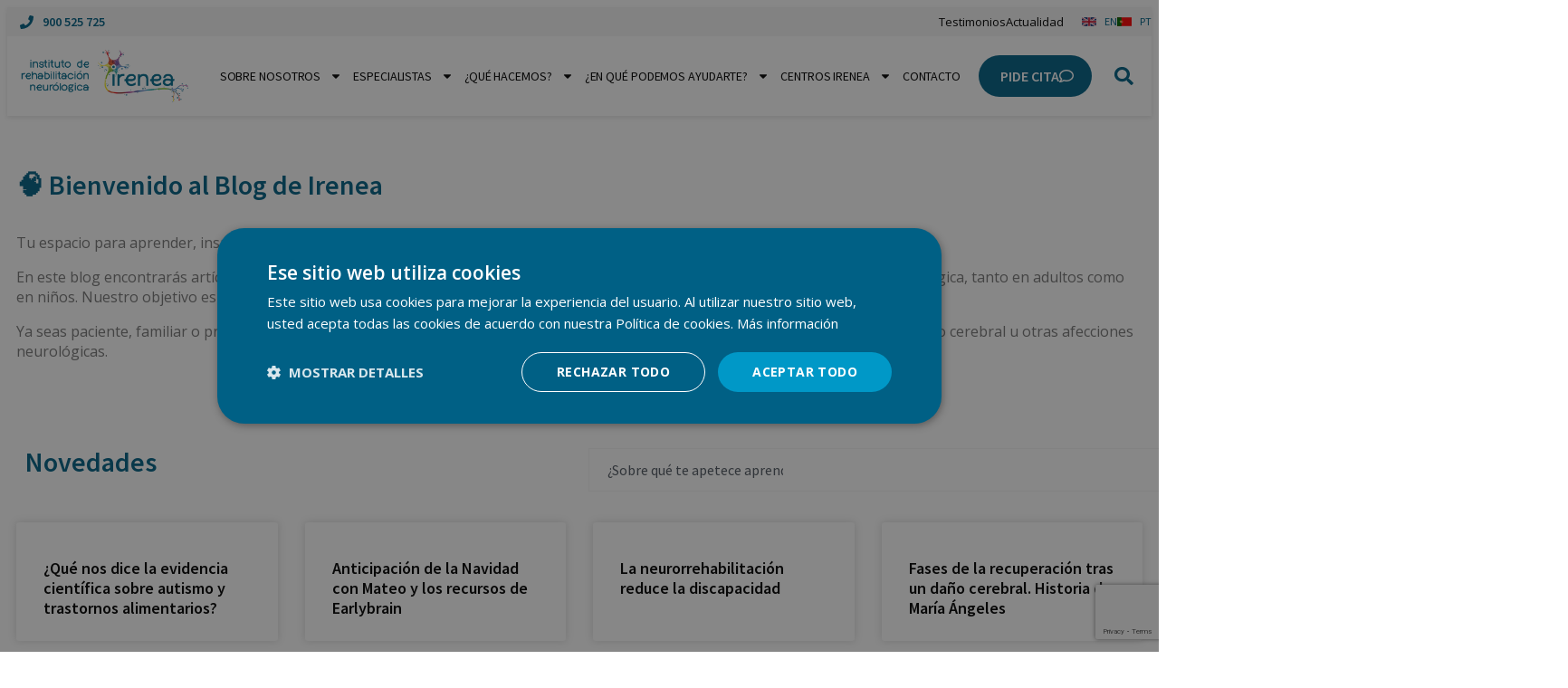

--- FILE ---
content_type: text/html; charset=UTF-8
request_url: https://irenea.es/blog-dano-cerebral/page/4/
body_size: 35005
content:
<!doctype html>
<html lang="es" prefix="og: https://ogp.me/ns#">
<head>
	<meta charset="UTF-8">
	<meta name="viewport" content="width=device-width, initial-scale=1">
	<link rel="profile" href="https://gmpg.org/xfn/11">
	<script type='text/javascript' charset='UTF-8' data-cs-platform='wordpress' src='https://geo.cookie-script.com/s/24f9d108507bef4f73337587ce96b32a.js?region=eu' id='cookie_script-js-with'></script>
<!-- Optimización para motores de búsqueda de Rank Math -  https://rankmath.com/ -->
<title>Blog de Daño Cerebral y enfermedades neurológicas de IRENEA</title>
<meta name="description" content="Blog de IRENEA sobre temas relacionados con el daño cerebral adquirido, enfermedades neurológicas y trastornos del neurodesarrollo"/>
<meta name="robots" content="follow, index, max-snippet:-1, max-video-preview:-1, max-image-preview:large"/>
<link rel="canonical" href="https://irenea.es/blog-dano-cerebral/" />
<meta property="og:locale" content="es_ES" />
<meta property="og:type" content="article" />
<meta property="og:title" content="Blog de Daño Cerebral y enfermedades neurológicas de IRENEA" />
<meta property="og:description" content="Blog de IRENEA sobre temas relacionados con el daño cerebral adquirido, enfermedades neurológicas y trastornos del neurodesarrollo" />
<meta property="og:url" content="https://irenea.es/blog-dano-cerebral/" />
<meta property="og:site_name" content="IRENEA Instituto de Rehabilitación Neurológica" />
<meta property="article:publisher" content="https://www.facebook.com/irenea.rehab" />
<meta property="article:author" content="https://www.facebook.com/irenea.rehab" />
<meta property="article:section" content="Otros" />
<meta property="og:updated_time" content="2025-12-17T13:47:54+01:00" />
<meta property="og:image" content="https://irenea.es/wp-content/uploads/2024/01/social.jpg" />
<meta property="og:image:secure_url" content="https://irenea.es/wp-content/uploads/2024/01/social.jpg" />
<meta property="og:image:width" content="1200" />
<meta property="og:image:height" content="627" />
<meta property="og:image:alt" content="blog de daño cerebral" />
<meta property="og:image:type" content="image/jpeg" />
<meta name="twitter:card" content="summary_large_image" />
<meta name="twitter:title" content="Blog de Daño Cerebral y enfermedades neurológicas de IRENEA" />
<meta name="twitter:description" content="Blog de IRENEA sobre temas relacionados con el daño cerebral adquirido, enfermedades neurológicas y trastornos del neurodesarrollo" />
<meta name="twitter:site" content="@irenea_rehab" />
<meta name="twitter:creator" content="@irenea_rehab" />
<meta name="twitter:image" content="https://irenea.es/wp-content/uploads/2024/01/social.jpg" />
<meta name="twitter:label1" content="Tiempo de lectura" />
<meta name="twitter:data1" content="Menos de un minuto" />
<script type="application/ld+json" class="rank-math-schema">{"@context":"https://schema.org","@graph":[{"@type":"BreadcrumbList","@id":"https://irenea.es/blog-dano-cerebral/#breadcrumb","itemListElement":[{"@type":"ListItem","position":"1","item":{"@id":"https://irenea.es/","name":"Irenea"}},{"@type":"ListItem","position":"2","item":{"@id":"https://irenea.es/blog-dano-cerebral/","name":"Blog de Da\u00f1o Cerebral"}}]}]}</script>
<!-- /Plugin Rank Math WordPress SEO -->

<link rel="alternate" type="application/rss+xml" title="Instituto de Rehabilitación Neurológica de Vithas - IRENEA &raquo; Feed" href="https://irenea.es/feed/" />
<link rel="alternate" type="application/rss+xml" title="Instituto de Rehabilitación Neurológica de Vithas - IRENEA &raquo; Feed de los comentarios" href="https://irenea.es/comments/feed/" />
<link rel="alternate" type="application/rss+xml" title="Instituto de Rehabilitación Neurológica de Vithas - IRENEA &raquo; Comentario Blog de Daño Cerebral del feed" href="https://irenea.es/blog-dano-cerebral/feed/" />
<link rel="alternate" title="oEmbed (JSON)" type="application/json+oembed" href="https://irenea.es/wp-json/oembed/1.0/embed?url=https%3A%2F%2Firenea.es%2Fblog-dano-cerebral%2F" />
<link rel="alternate" title="oEmbed (XML)" type="text/xml+oembed" href="https://irenea.es/wp-json/oembed/1.0/embed?url=https%3A%2F%2Firenea.es%2Fblog-dano-cerebral%2F&#038;format=xml" />
<style id='wp-img-auto-sizes-contain-inline-css'>
img:is([sizes=auto i],[sizes^="auto," i]){contain-intrinsic-size:3000px 1500px}
/*# sourceURL=wp-img-auto-sizes-contain-inline-css */
</style>
<style id='wp-emoji-styles-inline-css'>

	img.wp-smiley, img.emoji {
		display: inline !important;
		border: none !important;
		box-shadow: none !important;
		height: 1em !important;
		width: 1em !important;
		margin: 0 0.07em !important;
		vertical-align: -0.1em !important;
		background: none !important;
		padding: 0 !important;
	}
/*# sourceURL=wp-emoji-styles-inline-css */
</style>
<link rel='stylesheet' id='contact-form-7-css' href='https://irenea.es/wp-content/plugins/contact-form-7/includes/css/styles.css?ver=6.1.4' media='all' />
<link rel='stylesheet' id='hello-elementor-theme-style-css' href='https://irenea.es/wp-content/themes/hello-elementor/assets/css/theme.css?ver=3.4.5' media='all' />
<link rel='stylesheet' id='elementor-frontend-css' href='https://irenea.es/wp-content/plugins/elementor/assets/css/frontend.min.css?ver=3.33.2' media='all' />
<link rel='stylesheet' id='widget-icon-list-css' href='https://irenea.es/wp-content/plugins/elementor/assets/css/widget-icon-list.min.css?ver=3.33.2' media='all' />
<link rel='stylesheet' id='widget-image-css' href='https://irenea.es/wp-content/plugins/elementor/assets/css/widget-image.min.css?ver=3.33.2' media='all' />
<link rel='stylesheet' id='widget-nav-menu-css' href='https://irenea.es/wp-content/plugins/pro-elements/assets/css/widget-nav-menu.min.css?ver=3.33.1' media='all' />
<link rel='stylesheet' id='widget-search-form-css' href='https://irenea.es/wp-content/plugins/pro-elements/assets/css/widget-search-form.min.css?ver=3.33.1' media='all' />
<link rel='stylesheet' id='e-sticky-css' href='https://irenea.es/wp-content/plugins/pro-elements/assets/css/modules/sticky.min.css?ver=3.33.1' media='all' />
<link rel='stylesheet' id='widget-social-icons-css' href='https://irenea.es/wp-content/plugins/elementor/assets/css/widget-social-icons.min.css?ver=3.33.2' media='all' />
<link rel='stylesheet' id='e-apple-webkit-css' href='https://irenea.es/wp-content/plugins/elementor/assets/css/conditionals/apple-webkit.min.css?ver=3.33.2' media='all' />
<link rel='stylesheet' id='widget-heading-css' href='https://irenea.es/wp-content/plugins/elementor/assets/css/widget-heading.min.css?ver=3.33.2' media='all' />
<link rel='stylesheet' id='e-animation-fadeIn-css' href='https://irenea.es/wp-content/plugins/elementor/assets/lib/animations/styles/fadeIn.min.css?ver=3.33.2' media='all' />
<link rel='stylesheet' id='e-popup-css' href='https://irenea.es/wp-content/plugins/pro-elements/assets/css/conditionals/popup.min.css?ver=3.33.1' media='all' />
<link rel='stylesheet' id='elementor-post-501-css' href='https://irenea.es/wp-content/uploads/elementor/css/post-501.css?ver=1768469823' media='all' />
<link rel='stylesheet' id='widget-search-css' href='https://irenea.es/wp-content/plugins/pro-elements/assets/css/widget-search.min.css?ver=3.33.1' media='all' />
<link rel='stylesheet' id='widget-posts-css' href='https://irenea.es/wp-content/plugins/pro-elements/assets/css/widget-posts.min.css?ver=3.33.1' media='all' />
<link rel='stylesheet' id='elementor-post-1-css' href='https://irenea.es/wp-content/uploads/elementor/css/post-1.css?ver=1768469837' media='all' />
<link rel='stylesheet' id='elementor-post-51024-css' href='https://irenea.es/wp-content/uploads/elementor/css/post-51024.css?ver=1768469823' media='all' />
<link rel='stylesheet' id='elementor-post-51054-css' href='https://irenea.es/wp-content/uploads/elementor/css/post-51054.css?ver=1768469823' media='all' />
<link rel='stylesheet' id='elementor-post-52582-css' href='https://irenea.es/wp-content/uploads/elementor/css/post-52582.css?ver=1768469823' media='all' />
<link rel='stylesheet' id='tablepress-default-css' href='https://irenea.es/wp-content/plugins/tablepress/css/build/default.css?ver=3.2.5' media='all' />
<link rel='stylesheet' id='hello-elementor-child-style-css' href='https://irenea.es/wp-content/themes/irenea_v2/style.css?ver=2.0.0' media='all' />
<link rel='stylesheet' id='elementor-gf-sourcesanspro-css' href='https://fonts.googleapis.com/css?family=Source+Sans+Pro:100,100italic,200,200italic,300,300italic,400,400italic,500,500italic,600,600italic,700,700italic,800,800italic,900,900italic&#038;display=swap' media='all' />
<link rel='stylesheet' id='elementor-gf-opensans-css' href='https://fonts.googleapis.com/css?family=Open+Sans:100,100italic,200,200italic,300,300italic,400,400italic,500,500italic,600,600italic,700,700italic,800,800italic,900,900italic&#038;display=swap' media='all' />
<link rel='stylesheet' id='elementor-gf-montserrat-css' href='https://fonts.googleapis.com/css?family=Montserrat:100,100italic,200,200italic,300,300italic,400,400italic,500,500italic,600,600italic,700,700italic,800,800italic,900,900italic&#038;display=swap' media='all' />
<script src="https://irenea.es/wp-includes/js/jquery/jquery.min.js?ver=3.7.1" id="jquery-core-js"></script>
<script src="https://irenea.es/wp-includes/js/jquery/jquery-migrate.min.js?ver=3.4.1" id="jquery-migrate-js"></script>
<link rel="https://api.w.org/" href="https://irenea.es/wp-json/" /><link rel="alternate" title="JSON" type="application/json" href="https://irenea.es/wp-json/wp/v2/pages/1" /><link rel="EditURI" type="application/rsd+xml" title="RSD" href="https://irenea.es/xmlrpc.php?rsd" />
<meta name="generator" content="WordPress 6.9" />
<link rel='shortlink' href='https://irenea.es/?p=1' />
<meta name="ti-site-data" content="[base64]" /><meta name="ahrefs-site-verification" content="c74fb868bfb669c2f9c35718dc3c352f23197b561f2694dbc8a71f1a188e040e"> <script>
document.addEventListener('DOMContentLoaded', function() {
    var hiddenField = document.querySelector('input[name="e_search_props"]');
    if (hiddenField) {
        hiddenField.remove();
    }
});
</script>

    			<style>
				.e-con.e-parent:nth-of-type(n+4):not(.e-lazyloaded):not(.e-no-lazyload),
				.e-con.e-parent:nth-of-type(n+4):not(.e-lazyloaded):not(.e-no-lazyload) * {
					background-image: none !important;
				}
				@media screen and (max-height: 1024px) {
					.e-con.e-parent:nth-of-type(n+3):not(.e-lazyloaded):not(.e-no-lazyload),
					.e-con.e-parent:nth-of-type(n+3):not(.e-lazyloaded):not(.e-no-lazyload) * {
						background-image: none !important;
					}
				}
				@media screen and (max-height: 640px) {
					.e-con.e-parent:nth-of-type(n+2):not(.e-lazyloaded):not(.e-no-lazyload),
					.e-con.e-parent:nth-of-type(n+2):not(.e-lazyloaded):not(.e-no-lazyload) * {
						background-image: none !important;
					}
				}
			</style>
			<link rel="icon" href="https://irenea.es/wp-content/uploads/2023/02/favicon-150x150.jpg" sizes="32x32" />
<link rel="icon" href="https://irenea.es/wp-content/uploads/2023/02/favicon.jpg" sizes="192x192" />
<link rel="apple-touch-icon" href="https://irenea.es/wp-content/uploads/2023/02/favicon.jpg" />
<meta name="msapplication-TileImage" content="https://irenea.es/wp-content/uploads/2023/02/favicon.jpg" />
						<meta name="facebook-domain-verification" content="lzoqb4jgls0f80v1sah8a9ncap6rqx" />
    <!-- Google Tag Manager -->
    <script>(function(w,d,s,l,i){w[l]=w[l]||[];w[l].push({'gtm.start':
    new Date().getTime(),event:'gtm.js'});var f=d.getElementsByTagName(s)[0],
    j=d.createElement(s),dl=l!='dataLayer'?'&l='+l:'';j.async=true;j.src=
    'https://www.googletagmanager.com/gtm.js?id='+i+dl;f.parentNode.insertBefore(j,f);
    })(window,document,'script','dataLayer','GTM-59ZB9C');</script>
    <!-- End Google Tag Manager -->	
<style id='global-styles-inline-css'>
:root{--wp--preset--aspect-ratio--square: 1;--wp--preset--aspect-ratio--4-3: 4/3;--wp--preset--aspect-ratio--3-4: 3/4;--wp--preset--aspect-ratio--3-2: 3/2;--wp--preset--aspect-ratio--2-3: 2/3;--wp--preset--aspect-ratio--16-9: 16/9;--wp--preset--aspect-ratio--9-16: 9/16;--wp--preset--color--black: #000000;--wp--preset--color--cyan-bluish-gray: #abb8c3;--wp--preset--color--white: #ffffff;--wp--preset--color--pale-pink: #f78da7;--wp--preset--color--vivid-red: #cf2e2e;--wp--preset--color--luminous-vivid-orange: #ff6900;--wp--preset--color--luminous-vivid-amber: #fcb900;--wp--preset--color--light-green-cyan: #7bdcb5;--wp--preset--color--vivid-green-cyan: #00d084;--wp--preset--color--pale-cyan-blue: #8ed1fc;--wp--preset--color--vivid-cyan-blue: #0693e3;--wp--preset--color--vivid-purple: #9b51e0;--wp--preset--gradient--vivid-cyan-blue-to-vivid-purple: linear-gradient(135deg,rgb(6,147,227) 0%,rgb(155,81,224) 100%);--wp--preset--gradient--light-green-cyan-to-vivid-green-cyan: linear-gradient(135deg,rgb(122,220,180) 0%,rgb(0,208,130) 100%);--wp--preset--gradient--luminous-vivid-amber-to-luminous-vivid-orange: linear-gradient(135deg,rgb(252,185,0) 0%,rgb(255,105,0) 100%);--wp--preset--gradient--luminous-vivid-orange-to-vivid-red: linear-gradient(135deg,rgb(255,105,0) 0%,rgb(207,46,46) 100%);--wp--preset--gradient--very-light-gray-to-cyan-bluish-gray: linear-gradient(135deg,rgb(238,238,238) 0%,rgb(169,184,195) 100%);--wp--preset--gradient--cool-to-warm-spectrum: linear-gradient(135deg,rgb(74,234,220) 0%,rgb(151,120,209) 20%,rgb(207,42,186) 40%,rgb(238,44,130) 60%,rgb(251,105,98) 80%,rgb(254,248,76) 100%);--wp--preset--gradient--blush-light-purple: linear-gradient(135deg,rgb(255,206,236) 0%,rgb(152,150,240) 100%);--wp--preset--gradient--blush-bordeaux: linear-gradient(135deg,rgb(254,205,165) 0%,rgb(254,45,45) 50%,rgb(107,0,62) 100%);--wp--preset--gradient--luminous-dusk: linear-gradient(135deg,rgb(255,203,112) 0%,rgb(199,81,192) 50%,rgb(65,88,208) 100%);--wp--preset--gradient--pale-ocean: linear-gradient(135deg,rgb(255,245,203) 0%,rgb(182,227,212) 50%,rgb(51,167,181) 100%);--wp--preset--gradient--electric-grass: linear-gradient(135deg,rgb(202,248,128) 0%,rgb(113,206,126) 100%);--wp--preset--gradient--midnight: linear-gradient(135deg,rgb(2,3,129) 0%,rgb(40,116,252) 100%);--wp--preset--font-size--small: 13px;--wp--preset--font-size--medium: 20px;--wp--preset--font-size--large: 36px;--wp--preset--font-size--x-large: 42px;--wp--preset--spacing--20: 0.44rem;--wp--preset--spacing--30: 0.67rem;--wp--preset--spacing--40: 1rem;--wp--preset--spacing--50: 1.5rem;--wp--preset--spacing--60: 2.25rem;--wp--preset--spacing--70: 3.38rem;--wp--preset--spacing--80: 5.06rem;--wp--preset--shadow--natural: 6px 6px 9px rgba(0, 0, 0, 0.2);--wp--preset--shadow--deep: 12px 12px 50px rgba(0, 0, 0, 0.4);--wp--preset--shadow--sharp: 6px 6px 0px rgba(0, 0, 0, 0.2);--wp--preset--shadow--outlined: 6px 6px 0px -3px rgb(255, 255, 255), 6px 6px rgb(0, 0, 0);--wp--preset--shadow--crisp: 6px 6px 0px rgb(0, 0, 0);}:root { --wp--style--global--content-size: 800px;--wp--style--global--wide-size: 1200px; }:where(body) { margin: 0; }.wp-site-blocks > .alignleft { float: left; margin-right: 2em; }.wp-site-blocks > .alignright { float: right; margin-left: 2em; }.wp-site-blocks > .aligncenter { justify-content: center; margin-left: auto; margin-right: auto; }:where(.wp-site-blocks) > * { margin-block-start: 24px; margin-block-end: 0; }:where(.wp-site-blocks) > :first-child { margin-block-start: 0; }:where(.wp-site-blocks) > :last-child { margin-block-end: 0; }:root { --wp--style--block-gap: 24px; }:root :where(.is-layout-flow) > :first-child{margin-block-start: 0;}:root :where(.is-layout-flow) > :last-child{margin-block-end: 0;}:root :where(.is-layout-flow) > *{margin-block-start: 24px;margin-block-end: 0;}:root :where(.is-layout-constrained) > :first-child{margin-block-start: 0;}:root :where(.is-layout-constrained) > :last-child{margin-block-end: 0;}:root :where(.is-layout-constrained) > *{margin-block-start: 24px;margin-block-end: 0;}:root :where(.is-layout-flex){gap: 24px;}:root :where(.is-layout-grid){gap: 24px;}.is-layout-flow > .alignleft{float: left;margin-inline-start: 0;margin-inline-end: 2em;}.is-layout-flow > .alignright{float: right;margin-inline-start: 2em;margin-inline-end: 0;}.is-layout-flow > .aligncenter{margin-left: auto !important;margin-right: auto !important;}.is-layout-constrained > .alignleft{float: left;margin-inline-start: 0;margin-inline-end: 2em;}.is-layout-constrained > .alignright{float: right;margin-inline-start: 2em;margin-inline-end: 0;}.is-layout-constrained > .aligncenter{margin-left: auto !important;margin-right: auto !important;}.is-layout-constrained > :where(:not(.alignleft):not(.alignright):not(.alignfull)){max-width: var(--wp--style--global--content-size);margin-left: auto !important;margin-right: auto !important;}.is-layout-constrained > .alignwide{max-width: var(--wp--style--global--wide-size);}body .is-layout-flex{display: flex;}.is-layout-flex{flex-wrap: wrap;align-items: center;}.is-layout-flex > :is(*, div){margin: 0;}body .is-layout-grid{display: grid;}.is-layout-grid > :is(*, div){margin: 0;}body{padding-top: 0px;padding-right: 0px;padding-bottom: 0px;padding-left: 0px;}a:where(:not(.wp-element-button)){text-decoration: underline;}:root :where(.wp-element-button, .wp-block-button__link){background-color: #32373c;border-width: 0;color: #fff;font-family: inherit;font-size: inherit;font-style: inherit;font-weight: inherit;letter-spacing: inherit;line-height: inherit;padding-top: calc(0.667em + 2px);padding-right: calc(1.333em + 2px);padding-bottom: calc(0.667em + 2px);padding-left: calc(1.333em + 2px);text-decoration: none;text-transform: inherit;}.has-black-color{color: var(--wp--preset--color--black) !important;}.has-cyan-bluish-gray-color{color: var(--wp--preset--color--cyan-bluish-gray) !important;}.has-white-color{color: var(--wp--preset--color--white) !important;}.has-pale-pink-color{color: var(--wp--preset--color--pale-pink) !important;}.has-vivid-red-color{color: var(--wp--preset--color--vivid-red) !important;}.has-luminous-vivid-orange-color{color: var(--wp--preset--color--luminous-vivid-orange) !important;}.has-luminous-vivid-amber-color{color: var(--wp--preset--color--luminous-vivid-amber) !important;}.has-light-green-cyan-color{color: var(--wp--preset--color--light-green-cyan) !important;}.has-vivid-green-cyan-color{color: var(--wp--preset--color--vivid-green-cyan) !important;}.has-pale-cyan-blue-color{color: var(--wp--preset--color--pale-cyan-blue) !important;}.has-vivid-cyan-blue-color{color: var(--wp--preset--color--vivid-cyan-blue) !important;}.has-vivid-purple-color{color: var(--wp--preset--color--vivid-purple) !important;}.has-black-background-color{background-color: var(--wp--preset--color--black) !important;}.has-cyan-bluish-gray-background-color{background-color: var(--wp--preset--color--cyan-bluish-gray) !important;}.has-white-background-color{background-color: var(--wp--preset--color--white) !important;}.has-pale-pink-background-color{background-color: var(--wp--preset--color--pale-pink) !important;}.has-vivid-red-background-color{background-color: var(--wp--preset--color--vivid-red) !important;}.has-luminous-vivid-orange-background-color{background-color: var(--wp--preset--color--luminous-vivid-orange) !important;}.has-luminous-vivid-amber-background-color{background-color: var(--wp--preset--color--luminous-vivid-amber) !important;}.has-light-green-cyan-background-color{background-color: var(--wp--preset--color--light-green-cyan) !important;}.has-vivid-green-cyan-background-color{background-color: var(--wp--preset--color--vivid-green-cyan) !important;}.has-pale-cyan-blue-background-color{background-color: var(--wp--preset--color--pale-cyan-blue) !important;}.has-vivid-cyan-blue-background-color{background-color: var(--wp--preset--color--vivid-cyan-blue) !important;}.has-vivid-purple-background-color{background-color: var(--wp--preset--color--vivid-purple) !important;}.has-black-border-color{border-color: var(--wp--preset--color--black) !important;}.has-cyan-bluish-gray-border-color{border-color: var(--wp--preset--color--cyan-bluish-gray) !important;}.has-white-border-color{border-color: var(--wp--preset--color--white) !important;}.has-pale-pink-border-color{border-color: var(--wp--preset--color--pale-pink) !important;}.has-vivid-red-border-color{border-color: var(--wp--preset--color--vivid-red) !important;}.has-luminous-vivid-orange-border-color{border-color: var(--wp--preset--color--luminous-vivid-orange) !important;}.has-luminous-vivid-amber-border-color{border-color: var(--wp--preset--color--luminous-vivid-amber) !important;}.has-light-green-cyan-border-color{border-color: var(--wp--preset--color--light-green-cyan) !important;}.has-vivid-green-cyan-border-color{border-color: var(--wp--preset--color--vivid-green-cyan) !important;}.has-pale-cyan-blue-border-color{border-color: var(--wp--preset--color--pale-cyan-blue) !important;}.has-vivid-cyan-blue-border-color{border-color: var(--wp--preset--color--vivid-cyan-blue) !important;}.has-vivid-purple-border-color{border-color: var(--wp--preset--color--vivid-purple) !important;}.has-vivid-cyan-blue-to-vivid-purple-gradient-background{background: var(--wp--preset--gradient--vivid-cyan-blue-to-vivid-purple) !important;}.has-light-green-cyan-to-vivid-green-cyan-gradient-background{background: var(--wp--preset--gradient--light-green-cyan-to-vivid-green-cyan) !important;}.has-luminous-vivid-amber-to-luminous-vivid-orange-gradient-background{background: var(--wp--preset--gradient--luminous-vivid-amber-to-luminous-vivid-orange) !important;}.has-luminous-vivid-orange-to-vivid-red-gradient-background{background: var(--wp--preset--gradient--luminous-vivid-orange-to-vivid-red) !important;}.has-very-light-gray-to-cyan-bluish-gray-gradient-background{background: var(--wp--preset--gradient--very-light-gray-to-cyan-bluish-gray) !important;}.has-cool-to-warm-spectrum-gradient-background{background: var(--wp--preset--gradient--cool-to-warm-spectrum) !important;}.has-blush-light-purple-gradient-background{background: var(--wp--preset--gradient--blush-light-purple) !important;}.has-blush-bordeaux-gradient-background{background: var(--wp--preset--gradient--blush-bordeaux) !important;}.has-luminous-dusk-gradient-background{background: var(--wp--preset--gradient--luminous-dusk) !important;}.has-pale-ocean-gradient-background{background: var(--wp--preset--gradient--pale-ocean) !important;}.has-electric-grass-gradient-background{background: var(--wp--preset--gradient--electric-grass) !important;}.has-midnight-gradient-background{background: var(--wp--preset--gradient--midnight) !important;}.has-small-font-size{font-size: var(--wp--preset--font-size--small) !important;}.has-medium-font-size{font-size: var(--wp--preset--font-size--medium) !important;}.has-large-font-size{font-size: var(--wp--preset--font-size--large) !important;}.has-x-large-font-size{font-size: var(--wp--preset--font-size--x-large) !important;}
/*# sourceURL=global-styles-inline-css */
</style>
</head>
<body class="paged wp-singular page-template page-template-elementor_header_footer page page-id-1 wp-custom-logo wp-embed-responsive paged-4 page-paged-4 wp-theme-hello-elementor wp-child-theme-irenea_v2 hello-elementor-default elementor-default elementor-template-full-width elementor-kit-501 elementor-page elementor-page-1">
	<noscript><iframe src="https://www.googletagmanager.com/ns.html?id=GTM-59ZB9C" height="0" width="0" style="display:none;visibility:hidden"></iframe></noscript>



		<header data-elementor-type="header" data-elementor-id="51024" class="elementor elementor-51024 elementor-location-header" data-elementor-post-type="elementor_library">
					<section class="elementor-section elementor-top-section elementor-element elementor-element-59834ef1 elementor-section-full_width elementor-section-height-default elementor-section-height-default" data-id="59834ef1" data-element_type="section" id="header_pop" data-settings="{&quot;sticky&quot;:&quot;top&quot;,&quot;sticky_on&quot;:[&quot;desktop&quot;,&quot;tablet&quot;,&quot;mobile&quot;],&quot;sticky_offset&quot;:0,&quot;sticky_effects_offset&quot;:0,&quot;sticky_anchor_link_offset&quot;:0}">
						<div class="elementor-container elementor-column-gap-default">
					<div class="elementor-column elementor-col-100 elementor-top-column elementor-element elementor-element-542adfb5" data-id="542adfb5" data-element_type="column">
			<div class="elementor-widget-wrap elementor-element-populated">
						<section class="elementor-section elementor-inner-section elementor-element elementor-element-64bab122 elementor-reverse-mobile elementor-section-height-min-height elementor-hidden-mobile elementor-section-boxed elementor-section-height-default" data-id="64bab122" data-element_type="section" data-settings="{&quot;background_background&quot;:&quot;classic&quot;}">
						<div class="elementor-container elementor-column-gap-default">
					<div class="elementor-column elementor-col-50 elementor-inner-column elementor-element elementor-element-692a3380 elementor-hidden-phone" data-id="692a3380" data-element_type="column">
			<div class="elementor-widget-wrap elementor-element-populated">
						<div class="elementor-element elementor-element-622b02da elementor-icon-list--layout-inline elementor-align-right elementor-mobile-align-center elementor-widget__width-auto elementor-hidden-mobile elementor-list-item-link-full_width elementor-widget elementor-widget-icon-list" data-id="622b02da" data-element_type="widget" data-widget_type="icon-list.default">
				<div class="elementor-widget-container">
							<ul class="elementor-icon-list-items elementor-inline-items">
							<li class="elementor-icon-list-item elementor-inline-item">
											<a href="tel:34900525725">

												<span class="elementor-icon-list-icon">
							<svg aria-hidden="true" class="e-font-icon-svg e-fas-phone" viewBox="0 0 512 512" xmlns="http://www.w3.org/2000/svg"><path d="M493.4 24.6l-104-24c-11.3-2.6-22.9 3.3-27.5 13.9l-48 112c-4.2 9.8-1.4 21.3 6.9 28l60.6 49.6c-36 76.7-98.9 140.5-177.2 177.2l-49.6-60.6c-6.8-8.3-18.2-11.1-28-6.9l-112 48C3.9 366.5-2 378.1.6 389.4l24 104C27.1 504.2 36.7 512 48 512c256.1 0 464-207.5 464-464 0-11.2-7.7-20.9-18.6-23.4z"></path></svg>						</span>
										<span class="elementor-icon-list-text">900 525 725</span>
											</a>
									</li>
						</ul>
						</div>
				</div>
					</div>
		</div>
				<div class="elementor-column elementor-col-50 elementor-inner-column elementor-element elementor-element-c2dd973" data-id="c2dd973" data-element_type="column">
			<div class="elementor-widget-wrap elementor-element-populated">
						<div class="elementor-element elementor-element-f9f4e0b elementor-icon-list--layout-inline elementor-align-right elementor-mobile-align-center elementor-widget__width-auto elementor-hidden-mobile elementor-list-item-link-full_width elementor-widget elementor-widget-icon-list" data-id="f9f4e0b" data-element_type="widget" data-widget_type="icon-list.default">
				<div class="elementor-widget-container">
							<ul class="elementor-icon-list-items elementor-inline-items">
							<li class="elementor-icon-list-item elementor-inline-item">
											<a href="https://irenea.es/testimonios/">

												<span class="elementor-icon-list-icon">
													</span>
										<span class="elementor-icon-list-text">Testimonios</span>
											</a>
									</li>
								<li class="elementor-icon-list-item elementor-inline-item">
											<a href="https://irenea.es/blog-dano-cerebral/">

											<span class="elementor-icon-list-text">Actualidad</span>
											</a>
									</li>
						</ul>
						</div>
				</div>
				<div class="elementor-element elementor-element-9ecfaa6 elementor-icon-list--layout-inline elementor-align-right elementor-mobile-align-center elementor-widget__width-auto elementor-list-item-link-full_width elementor-widget elementor-widget-icon-list" data-id="9ecfaa6" data-element_type="widget" data-widget_type="icon-list.default">
				<div class="elementor-widget-container">
							<ul class="elementor-icon-list-items elementor-inline-items">
							<li class="elementor-icon-list-item elementor-inline-item">
											<a href="/en/">

												<span class="elementor-icon-list-icon">
							<svg xmlns="http://www.w3.org/2000/svg" viewBox="0 0 50 30" width="1000" height="600"><clipPath id="t"><path d="M25,15h25v15zv15h-25zh-25v-15zv-15h25z"></path></clipPath><path d="M0,0v30h50v-30z" fill="#012169"></path><path d="M0,0 50,30M50,0 0,30" stroke="#fff" stroke-width="6"></path><path d="M0,0 50,30M50,0 0,30" clip-path="url(#t)" stroke="#C8102E" stroke-width="4"></path><path d="M-1 11h22v-12h8v12h22v8h-22v12h-8v-12h-22z" fill="#C8102E" stroke="#FFF" stroke-width="2"></path></svg>						</span>
										<span class="elementor-icon-list-text">EN</span>
											</a>
									</li>
								<li class="elementor-icon-list-item elementor-inline-item">
											<a href="/pt/">

												<span class="elementor-icon-list-icon">
							<svg xmlns="http://www.w3.org/2000/svg" xmlns:xlink="http://www.w3.org/1999/xlink" id="Capa_1" x="0px" y="0px" viewBox="0 0 1000 600" style="enable-background:new 0 0 1000 600;" xml:space="preserve"><style type="text/css">	.pt_st0{fill:#FF0000;}	.pt_st1{fill:#006600;}			.pt_st2{fill-rule:evenodd;clip-rule:evenodd;fill:#FFFF00;stroke:#000000;stroke-width:0.573;stroke-linecap:round;stroke-linejoin:round;}			.pt_st3{fill-rule:evenodd;clip-rule:evenodd;fill:#FFFF00;stroke:#000000;stroke-width:0.55;stroke-linecap:round;stroke-linejoin:round;}	.pt_st4{fill:#FFFFFF;stroke:#000000;stroke-width:0.6704;}	.pt_st5{fill:#FF0000;stroke:#000000;stroke-width:0.5073;}	.pt_st6{fill:#FFFF00;}	.pt_st7{fill:#FFFF00;stroke:#000000;stroke-width:0.5;}	.pt_st8{fill:#003399;}	.pt_st9{fill:#FFFFFF;}</style><rect class="pt_st0" width="1000" height="600"></rect><rect class="pt_st1" width="296.7" height="600"></rect><g>	<path class="pt_st2" d="M375,361.9c-30.2-0.9-168.7-87.4-169.7-101.1L213,248c13.7,20,155.4,104.1,169.3,101.1L375,361.9"></path>	<path class="pt_st2" d="M211.4,246.2c-2.7,7.3,36.1,31.3,82.9,59.8c46.8,28.4,87.1,46,90.1,43.5c0.2-0.3,1.5-2.5,1.4-2.5   c-0.6,0.8-1.9,1.1-4.1,0.5c-12.6-3.6-45.6-18.8-86.4-43.5c-40.8-24.7-76.3-47.5-81.8-57.2c-0.4-0.7-0.7-1.9-0.6-2.8l-0.1,0   l-1.2,2.1L211.4,246.2L211.4,246.2L211.4,246.2z M375.8,362.3c-0.5,0.9-1.5,1-3.3,0.8c-11.3-1.3-45.6-17.9-86.2-42.2   c-47.2-28.3-86.2-54-82-60.7l1.2-2l0.2,0.1c-3.8,11.4,76.9,57.6,81.7,60.5c46.7,28.9,86.1,45.9,89.6,41.5L375.8,362.3L375.8,362.3   L375.8,362.3z"></path>	<path class="pt_st2" d="M297,269.1c30.2-0.2,67.6-4.1,89-12.7l-4.6-7.5c-12.7,7-50.2,11.6-84.7,12.3c-40.7-0.4-69.5-4.2-83.9-13.8   l-4.4,8C234.9,266.6,262.1,268.9,297,269.1"></path>	<path class="pt_st2" d="M387.2,256.5c-0.7,1.2-14.7,6-35.4,9.6c-14,2.1-32.2,4-55,4c-21.6,0-39.3-1.5-52.7-3.3   c-21.7-3.4-32.8-8.1-37-9.8c0.4-0.8,0.6-1.3,1-2.1c11.9,4.7,23.1,7.6,36.3,9.6c13.3,1.8,30.7,3.4,52.3,3.3c22.7,0,40.7-2,54.6-4.1   c21.2-3.4,32.7-7.8,34.3-9.8L387.2,256.5L387.2,256.5L387.2,256.5z M383.2,248.9c-2.3,1.8-13.7,5.9-33.8,9.1   c-13.4,1.9-30.5,3.6-52.3,3.7c-20.7,0-37.6-1.4-50.5-3.2c-20.4-2.7-31.3-7.5-35.2-8.9c0.4-0.7,0.8-1.3,1.2-2   c3,1.5,13.5,5.8,34.2,8.7c12.7,1.8,29.7,3.1,50.3,3.1c21.7,0,38.6-1.8,51.9-3.7c20.2-2.8,31.1-7.9,32.7-9.2L383.2,248.9   L383.2,248.9L383.2,248.9z"></path>	<path class="pt_st2" d="M197.7,305.5c18.6,10,59.9,15,99,15.4c35.6,0.1,82-5.5,99.3-14.7l-0.5-10c-5.4,8.5-55.1,16.6-99.2,16.3   c-44.1-0.3-85-7.1-98.7-16L197.7,305.5"></path>	<path class="pt_st2" d="M396.9,304l0,2.4c-2.6,3.1-18.9,7.8-39.4,11.1c-15.6,2.4-35.9,4.2-61.3,4.2c-24.1,0-43.3-1.7-58.1-4   c-23.5-3.4-38.6-9.4-41.6-11.2l0-2.8c9.1,6,33.7,10.4,41.9,11.8c14.8,2.3,33.9,4,57.8,4c25.2,0,45.4-1.8,60.9-4.2   C371.9,313.2,392.8,307.7,396.9,304L396.9,304L396.9,304z M396.9,295.6l0,2.4c-2.6,3.1-18.9,7.8-39.4,11.1   c-15.6,2.4-35.9,4.2-61.3,4.2c-24.1,0-43.3-1.7-58.1-4c-23.5-3.4-38.6-9.4-41.6-11.2l0-2.8c9.1,6,33.7,10.4,41.9,11.8   c14.8,2.3,33.9,4,57.8,4c25.2,0,45.4-1.8,60.9-4.2C371.9,304.8,392.8,299.2,396.9,295.6L396.9,295.6L396.9,295.6z"></path>	<path class="pt_st2" d="M296.6,360.1c-42.8-0.3-79.4-11.7-87.2-13.5l5.6,8.8c13.7,5.8,49.4,14.3,81.9,13.4   c32.5-0.9,60.9-3.5,80.9-13.2l5.8-9.2C370.1,352.9,323.6,360.1,296.6,360.1"></path>	<path class="pt_st3" d="M380.1,353.5c-0.9,1.3-1.7,2.6-2.6,3.8c-9.4,3.3-24.3,6.8-30.6,7.8c-12.8,2.6-32.7,4.6-50.3,4.6   c-37.9-0.6-68.9-8-83.5-14.3l-1.2-2l0.2-0.3l2,0.8c25.9,9.3,55.1,13,82.7,13.7c17.5,0.1,35.1-2,49.3-4.5   c21.8-4.4,30.6-7.6,33.3-9.1L380.1,353.5L380.1,353.5L380.1,353.5z M385.1,345.3C385.1,345.3,385.2,345.3,385.1,345.3   c-0.6,1.2-1.2,2.2-1.9,3.3c-5,1.8-18.7,5.8-38.7,8.6c-13.1,1.8-21.3,3.5-47.5,4c-49-1.2-80.8-10.8-88.3-13.2l-1.1-2.1   c28.4,7.4,57.4,12.6,89.4,13.1c23.9-0.5,34.1-2.3,47.2-4c23.3-3.6,35-7.4,38.5-8.6c0-0.1-0.1-0.1-0.2-0.2L385.1,345.3L385.1,345.3   L385.1,345.3z"></path>	<path class="pt_st2" d="M385.6,297.6c0.1,28.1-14.3,53.4-25.9,64.5c-16.4,15.8-38.2,25.9-63.6,26.4c-28.4,0.5-55.1-18-62.3-26.1   c-14-15.9-25.4-36.1-25.8-63.2c1.7-30.7,13.8-52.1,31.3-66.8s40.7-21.8,60.1-21.3c22.4,0.6,48.5,11.6,66.5,33.3   C377.8,258.7,382.9,274.1,385.6,297.6L385.6,297.6z M296.4,201.2c54.5,0,99.3,44.3,99.3,98.7c0,54.4-44.8,98.7-99.3,98.7   s-98.9-44.3-98.9-98.7S242,201.2,296.4,201.2"></path>	<path class="pt_st2" d="M296.7,200.9c54.5,0,99,44.5,99,99c0,54.5-44.5,99-99,99c-54.5,0-99-44.5-99-99S242.2,200.9,296.7,200.9   L296.7,200.9z M199.9,299.9c0,53.3,43.7,96.8,96.8,96.8c53.1,0,96.8-43.6,96.8-96.8c0-53.3-43.7-96.8-96.8-96.8   S199.9,246.7,199.9,299.9L199.9,299.9z"></path>	<path class="pt_st2" d="M296.8,209.1c49.7,0,90.7,40.8,90.7,90.7c0,49.9-41,90.7-90.7,90.7s-90.7-40.8-90.7-90.7   C206.1,250,247.1,209.1,296.8,209.1L296.8,209.1z M208.3,299.8c0,48.7,40,88.5,88.5,88.5s88.5-39.8,88.5-88.5   c0-48.7-40-88.5-88.5-88.5C248.3,211.3,208.3,251.2,208.3,299.8L208.3,299.8z"></path>	<path class="pt_st2" d="M300.8,200.5h-8.5l0,199h8.5L300.8,200.5z"></path>	<path class="pt_st2" d="M299.9,199.4h2.2l0,201.2h-2.2L299.9,199.4L299.9,199.4z M291.5,199.4h2.2l0,201.2h-2.2L291.5,199.4   L291.5,199.4z"></path>	<path class="pt_st2" d="M395.8,303.8v-7.4l-6-5.6l-34-9l-49-5l-59,3l-42,10l-8.5,6.3v7.4l21.5-9.6l51-8h49l36,4l25,6L395.8,303.8z"></path>	<path class="pt_st2" d="M296.8,284.6c23.4,0,46.1,2.2,64.1,5.7c18.6,3.7,31.6,8.4,36.1,13.6l0,2.6c-5.4-6.5-23-11.2-36.5-14   c-17.9-3.5-40.4-5.7-63.6-5.7c-24.5,0-47.4,2.4-65,5.8c-14.1,2.8-33,8.4-35.3,13.9v-2.7c1.3-3.8,15.3-9.5,35-13.4   C249.2,286.9,272.1,284.6,296.8,284.6L296.8,284.6z M296.8,276.1c23.4,0,46.1,2.2,64.1,5.7c18.6,3.7,31.6,8.4,36.1,13.6l0,2.6   c-5.4-6.5-23-11.2-36.5-14c-17.9-3.5-40.4-5.7-63.6-5.7c-24.5,0-47.3,2.4-64.9,5.8c-13.6,2.6-33.2,8.4-35.4,13.9v-2.7   c1.3-3.8,15.6-9.6,35-13.4C249.2,278.4,272.1,276.2,296.8,276.1L296.8,276.1z"></path>	<path class="pt_st2" d="M296.3,232.8c36.8-0.2,69,5.2,83.7,12.7l5.4,9.3c-12.8-6.9-47.5-14.1-89-13c-33.9,0.2-70,3.7-88.2,13.4   l6.4-10.7C229.5,236.8,264.6,232.8,296.3,232.8"></path>	<path class="pt_st2" d="M296.8,240.4c21-0.1,41.3,1.1,57.5,4c15,2.8,29.4,7,31.4,9.3l1.6,2.8c-5-3.3-17.4-6.9-33.3-9.9   c-16-3-36.3-4-57.2-4c-23.7-0.1-42.2,1.2-58,3.9c-16.7,3.1-28.3,7.6-31.2,9.7l1.6-3c5.6-2.8,14.4-6.3,29.2-8.9   C254.7,241.5,273.3,240.6,296.8,240.4L296.8,240.4L296.8,240.4z M296.8,232c20.1-0.1,40,1.1,55.5,3.9c12.2,2.4,24.3,6.1,28.7,9.4   l2.3,3.7c-4-4.4-18.8-8.6-32-10.9c-15.4-2.6-34.4-3.7-54.5-3.9c-21.1,0.1-40.6,1.4-55.8,4.1c-14.4,2.7-23.8,6-27.7,8.5l2-3.1   c5.4-2.9,14.2-5.5,25.3-7.6C255.9,233.3,275.5,232,296.8,232L296.8,232z"></path>	<path class="pt_st2" d="M346,341.1c-18.2-3.4-36.5-3.9-49.2-3.7c-61.4,0.7-81.2,12.6-83.7,16.2l-4.6-7.5c15.6-11.3,49.1-17.7,88.6-17   c20.5,0.3,38.2,1.7,53.1,4.6L346,341.1"></path>	<path class="pt_st3" d="M296.4,336.3c17.1,0.3,33.8,1,50,4l-1.2,2.1c-15-2.8-31.1-3.8-48.8-3.8c-22.7-0.2-45.6,1.9-65.5,7.7   c-6.3,1.8-16.7,5.8-17.8,9.1l-1.2-1.9c0.3-2,6.6-6.1,18.4-9.4C253.2,337.5,274.6,336.4,296.4,336.3L296.4,336.3L296.4,336.3z    M297.2,327.7c17.7,0.3,36,1.1,53.7,4.7l-1.2,2.2c-16-3.2-31.4-4.2-52.4-4.6c-22.7,0-46.9,1.7-68.8,8c-7.1,2.1-19.3,6.5-19.7,10.1   l-1.2-2.1c0.3-3.2,10.8-7.4,20.4-10.2C250.1,329.4,274.2,327.7,297.2,327.7L297.2,327.7z"></path>	<path class="pt_st2" d="M384.4,347.2l-7.4,11.4l-21.2-18.8l-55-37l-62-34l-32.2-11l6.9-12.7l2.3-1.3l20,5l66,34l38,24l32,23l13,15   L384.4,347.2z"></path>	<path class="pt_st2" d="M205.5,258.1c5.6-3.8,47.1,14.7,90.6,40.8c43.3,26.3,84.7,55.9,80.9,61.5l-1.2,1.9l-0.6,0.4   c0.1-0.1,0.7-0.8-0.1-2.9c-1.8-6.1-31.2-29.5-79.9-58.9c-47.5-28.3-87-45.4-91-40.5L205.5,258.1L205.5,258.1L205.5,258.1z    M385.9,347c3.6-7.1-34.9-36-82.6-64.3c-48.8-27.7-84-44-90.4-39.1l-1.4,2.6c0,0.1,0.1-0.2,0.4-0.4c1.2-1,3.1-1,4-1   c11.1,0.2,42.7,14.7,87,40.1c19.4,11.3,82.1,51.5,81.8,62.8c0,1,0.1,1.2-0.3,1.7L385.9,347L385.9,347L385.9,347z"></path></g><g>	<path class="pt_st4" d="M237.4,310.8c0,16.3,6.7,31,17.5,41.7c10.8,10.8,25.5,17.6,41.8,17.6c16.4,0,31.2-6.7,42-17.4   c10.8-10.7,17.4-25.6,17.4-41.9h0v-79.2l-118.7-0.1L237.4,310.8L237.4,310.8L237.4,310.8z"></path>	<path class="pt_st5" d="M239.6,310.9L239.6,310.9c0,15.6,6.4,29.8,16.8,40.1c10.4,10.3,24.6,16.7,40.2,16.7c15.7,0,29.9-6.4,40.2-16.6   c10.3-10.3,16.7-24.4,16.7-40h0v-76.8l-113.8,0L239.6,310.9 M330.6,257.2l0,48.9l0,5.2h0c0,1.4-0.1,2.9-0.2,4.2   c-0.9,7.7-4.5,14.5-9.7,19.7c-6.2,6.1-14.7,9.9-24,9.9c-9.3,0-17.6-3.9-23.8-10.1c-6.3-6.3-10-15-10-23.9l0-54L330.6,257.2   L330.6,257.2L330.6,257.2z"></path>	<g id="castle3">		<g id="castle">			<path class="pt_st6" d="M247,254.3c0.1-5.5,4.1-6.8,4.1-6.8c0,0,4.2,1.4,4.2,6.9L247,254.3"></path>			<path class="pt_st7" d="M243.6,247.5l-0.7,6.3l4.1,0c0-5.2,4-6.1,4.1-6.1c0.1,0,4,1.2,4.1,6.1h4.2l-0.7-6.4L243.6,247.5L243.6,247.5     L243.6,247.5z"></path>			<path class="pt_st7" d="M242.7,253.9h16.9c0.4,0,0.6,0.4,0.6,0.8c0,0.4-0.3,0.8-0.6,0.8h-16.9c-0.4,0-0.6-0.4-0.6-0.8     C242,254.2,242.3,253.9,242.7,253.9z"></path>			<path class="pt_st7" d="M248.8,253.9c0-3.3,2.3-4.3,2.3-4.2c0,0,2.3,1,2.4,4.2H248.8"></path>			<path class="pt_st7" d="M243,244.9h16.2c0.3,0,0.6,0.3,0.6,0.7c0,0.4-0.3,0.7-0.6,0.7H243c-0.3,0-0.6-0.3-0.6-0.7     C242.4,245.2,242.7,244.9,243,244.9z"></path>			<path class="pt_st7" d="M243.4,246.3h15.5c0.3,0,0.6,0.3,0.6,0.7c0,0.4-0.3,0.7-0.6,0.7h-15.5c-0.3,0-0.6-0.3-0.6-0.7     C242.8,246.6,243,246.3,243.4,246.3z"></path>			<path class="pt_st7" d="M248.4,235.7l1.2,0v0.9h0.9v-0.9l1.3,0v0.9h0.9v-0.9h1.3l0,2c0,0.3-0.3,0.5-0.5,0.5h-4.4     c-0.3,0-0.6-0.2-0.6-0.5L248.4,235.7L248.4,235.7L248.4,235.7z"></path>			<path class="pt_st7" d="M253,238.4l0.3,6.5l-4.3,0l0.3-6.5L253,238.4"></path>			<path id="cp1" class="pt_st7" d="M247.7,241.4l0.1,3.5l-4.1,0l0.1-3.5L247.7,241.4L247.7,241.4L247.7,241.4z"></path>			<g>				<path id="cp1_1_" class="pt_st7" d="M258.4,241.4l0.1,3.5l-4.1,0l0.1-3.5L258.4,241.4L258.4,241.4L258.4,241.4z"></path>			</g>			<path id="cp2" class="pt_st7" d="M243.1,238.9l1.2,0v0.9h0.9v-0.9l1.2,0v0.9h0.9v-0.9l1.2,0l0,2c0,0.3-0.2,0.5-0.5,0.5h-4.3     c-0.3,0-0.6-0.2-0.6-0.5L243.1,238.9L243.1,238.9L243.1,238.9z"></path>			<g>				<path id="cp2_1_" class="pt_st7" d="M253.7,238.9l1.2,0v0.9h0.9v-0.9l1.2,0v0.9h0.9v-0.9l1.2,0l0,2c0,0.3-0.2,0.5-0.5,0.5h-4.3      c-0.3,0-0.6-0.2-0.6-0.5L253.7,238.9L253.7,238.9L253.7,238.9z"></path>			</g>			<path d="M250.7,240.4c0-0.6,0.9-0.6,0.9,0v1.5h-0.9L250.7,240.4"></path>			<path id="cp3" d="M245.4,242.7c0-0.6,0.8-0.6,0.8,0v1.2h-0.8L245.4,242.7"></path>			<g>				<path id="cp3_1_" d="M256,242.7c0-0.6,0.8-0.6,0.8,0v1.2H256L256,242.7"></path>			</g>		</g>		<g>			<g id="castle_1_">				<path class="pt_st6" d="M247,300.6c0.1-5.5,4.1-6.8,4.1-6.8c0,0,4.2,1.4,4.2,6.9L247,300.6"></path>				<path class="pt_st7" d="M243.6,293.8l-0.7,6.3l4.1,0c0-5.2,4-6.1,4.1-6.1c0.1,0,4,1.2,4.1,6.1h4.2l-0.7-6.4L243.6,293.8      L243.6,293.8L243.6,293.8z"></path>				<path class="pt_st7" d="M242.7,300.2h16.9c0.4,0,0.6,0.4,0.6,0.8c0,0.4-0.3,0.8-0.6,0.8h-16.9c-0.4,0-0.6-0.4-0.6-0.8      C242,300.6,242.3,300.2,242.7,300.2z"></path>				<path class="pt_st7" d="M248.8,300.2c0-3.3,2.3-4.3,2.3-4.2c0,0,2.3,1,2.4,4.2H248.8"></path>				<path class="pt_st7" d="M243,291.2h16.2c0.3,0,0.6,0.3,0.6,0.7c0,0.4-0.3,0.7-0.6,0.7H243c-0.3,0-0.6-0.3-0.6-0.7      C242.4,291.5,242.7,291.2,243,291.2z"></path>				<path class="pt_st7" d="M243.4,292.6h15.5c0.3,0,0.6,0.3,0.6,0.7c0,0.4-0.3,0.7-0.6,0.7h-15.5c-0.3,0-0.6-0.3-0.6-0.7      C242.8,292.9,243,292.6,243.4,292.6z"></path>				<path class="pt_st7" d="M248.4,282l1.2,0v0.9h0.9V282l1.3,0v0.9h0.9V282h1.3l0,2c0,0.3-0.3,0.5-0.5,0.5h-4.4      c-0.3,0-0.6-0.2-0.6-0.5L248.4,282L248.4,282L248.4,282z"></path>				<path class="pt_st7" d="M253,284.7l0.3,6.5l-4.3,0l0.3-6.5L253,284.7"></path>				<path id="cp1_2_" class="pt_st7" d="M247.7,287.7l0.1,3.5l-4.1,0l0.1-3.5L247.7,287.7L247.7,287.7L247.7,287.7z"></path>				<g>					<path id="cp1_3_" class="pt_st7" d="M258.4,287.7l0.1,3.5l-4.1,0l0.1-3.5L258.4,287.7L258.4,287.7L258.4,287.7z"></path>				</g>				<path id="cp2_2_" class="pt_st7" d="M243.1,285.2l1.2,0v0.9h0.9v-0.9l1.2,0v0.9h0.9v-0.9l1.2,0l0,2c0,0.3-0.2,0.5-0.5,0.5h-4.3      c-0.3,0-0.6-0.2-0.6-0.5L243.1,285.2L243.1,285.2L243.1,285.2z"></path>				<g>					<path id="cp2_3_" class="pt_st7" d="M253.7,285.2l1.2,0v0.9h0.9v-0.9l1.2,0v0.9h0.9v-0.9l1.2,0l0,2c0,0.3-0.2,0.5-0.5,0.5h-4.3       c-0.3,0-0.6-0.2-0.6-0.5L253.7,285.2L253.7,285.2L253.7,285.2z"></path>				</g>				<path d="M250.7,286.8c0-0.6,0.9-0.6,0.9,0v1.5h-0.9L250.7,286.8"></path>				<path id="cp3_2_" d="M245.4,289c0-0.6,0.8-0.6,0.8,0v1.2h-0.8L245.4,289"></path>				<g>					<path id="cp3_3_" d="M256,289c0-0.6,0.8-0.6,0.8,0v1.2H256L256,289"></path>				</g>			</g>		</g>		<g transform="matrix(0.70460892,-0.70959585,0.70959585,0.70460892,-35.341459,275.10898)">			<g id="castle_2_">				<path class="pt_st6" d="M265.1,348.8c-3.8-4-2-7.7-2-7.7c0,0,4-2,7.9,1.9L265.1,348.8"></path>				<path class="pt_st7" d="M257.9,346.4l4,5l2.9-2.9c-3.7-3.7-1.5-7.1-1.5-7.2c0.1-0.1,3.6-2,7.2,1.4l2.9-2.9l-5.1-4L257.9,346.4      L257.9,346.4L257.9,346.4z"></path>				<path class="pt_st7" d="M261.7,351.6l11.9-12c0.3-0.3,0.7-0.2,1,0.1c0.3,0.3,0.3,0.8,0.1,1l-11.9,12c-0.3,0.3-0.7,0.2-1-0.1      C261.5,352.3,261.5,351.9,261.7,351.6z"></path>				<path class="pt_st7" d="M266.1,347.2c-2.3-2.3-1.4-4.6-1.4-4.6c0,0,2.3-1,4.7,1.3L266.1,347.2"></path>				<path class="pt_st7" d="M255.6,345l11.4-11.5c0.2-0.2,0.7-0.2,0.9,0.1c0.3,0.3,0.3,0.7,0.1,0.9L256.6,346c-0.2,0.2-0.7,0.2-0.9-0.1      C255.4,345.7,255.4,345.2,255.6,345z"></path>				<path class="pt_st7" d="M256.8,345.8l10.9-11c0.2-0.2,0.6-0.2,0.9,0.1c0.3,0.3,0.3,0.7,0.1,0.9l-10.9,11c-0.2,0.2-0.6,0.2-0.9-0.1      C256.6,346.4,256.6,346,256.8,345.8z"></path>				<path class="pt_st7" d="M252.9,334.7l0.9-0.9l0.6,0.6l0.6-0.6l-0.6-0.6l0.9-0.9l0.6,0.6l0.6-0.6l-0.6-0.6l0.9-0.9l1.4,1.4      c0.2,0.2,0.2,0.5,0,0.8l-3.1,3.1c-0.2,0.2-0.6,0.2-0.8,0L252.9,334.7L252.9,334.7L252.9,334.7z"></path>				<path class="pt_st7" d="M258,333.4l4.8,4.3l-3,3l-4.4-4.7L258,333.4"></path>				<path id="cp1_4_" class="pt_st7" d="M256.4,339.2l2.6,2.4l-2.9,2.9l-2.4-2.5L256.4,339.2L256.4,339.2L256.4,339.2z"></path>				<g>					<path id="cp1_5_" class="pt_st7" d="M263.9,331.7l2.6,2.4l-2.9,2.9l-2.4-2.5L263.9,331.7L263.9,331.7L263.9,331.7z"></path>				</g>				<path id="cp2_4_" class="pt_st7" d="M251.4,340.7l0.8-0.8l0.6,0.6l0.6-0.6l-0.6-0.6l0.9-0.9l0.6,0.6l0.6-0.6l-0.6-0.6l0.9-0.9      l1.4,1.4c0.2,0.2,0.2,0.5,0,0.7l-3,3.1c-0.2,0.2-0.6,0.2-0.8,0L251.4,340.7L251.4,340.7L251.4,340.7z"></path>				<g>					<path id="cp2_5_" class="pt_st7" d="M258.9,333.2l0.8-0.8l0.6,0.6l0.6-0.6l-0.6-0.6l0.9-0.9l0.6,0.6l0.6-0.6l-0.6-0.6l0.9-0.9       l1.4,1.4c0.2,0.2,0.2,0.5,0,0.7l-3,3.1c-0.2,0.2-0.6,0.2-0.8,0L258.9,333.2L258.9,333.2L258.9,333.2z"></path>				</g>				<path d="M257.9,336.4c-0.5-0.4,0.2-1.1,0.6-0.6l1.1,1.1l-0.6,0.6L257.9,336.4"></path>				<path id="cp3_4_" d="M255.7,341.8c-0.4-0.4,0.2-1,0.6-0.6l0.8,0.8l-0.6,0.6L255.7,341.8"></path>				<g>					<path id="cp3_5_" d="M263.2,334.2c-0.4-0.4,0.2-1,0.6-0.6l0.8,0.8l-0.6,0.6L263.2,334.2"></path>				</g>			</g>		</g>	</g>	<g>		<g id="castle_3_">			<path class="pt_st6" d="M292.7,254.3c0.1-5.5,4.1-6.8,4.1-6.8c0,0,4.2,1.4,4.2,6.9L292.7,254.3"></path>			<path class="pt_st7" d="M289.3,247.5l-0.7,6.3l4.1,0c0-5.2,4-6.1,4.1-6.1c0.1,0,4,1.2,4.1,6.1h4.2l-0.7-6.4L289.3,247.5L289.3,247.5     L289.3,247.5z"></path>			<path class="pt_st7" d="M288.4,253.9h16.9c0.4,0,0.6,0.4,0.6,0.8c0,0.4-0.3,0.8-0.6,0.8h-16.9c-0.4,0-0.6-0.4-0.6-0.8     C287.7,254.2,288,253.9,288.4,253.9z"></path>			<path class="pt_st7" d="M294.5,253.9c0-3.3,2.3-4.3,2.3-4.2c0,0,2.3,1,2.4,4.2H294.5"></path>			<path class="pt_st7" d="M288.7,244.9H305c0.3,0,0.6,0.3,0.6,0.7c0,0.4-0.3,0.7-0.6,0.7h-16.2c-0.3,0-0.6-0.3-0.6-0.7     C288.1,245.2,288.4,244.9,288.7,244.9z"></path>			<path class="pt_st7" d="M289.1,246.3h15.5c0.3,0,0.6,0.3,0.6,0.7c0,0.4-0.3,0.7-0.6,0.7h-15.5c-0.3,0-0.6-0.3-0.6-0.7     C288.5,246.6,288.7,246.3,289.1,246.3z"></path>			<path class="pt_st7" d="M294.1,235.7l1.2,0v0.9h0.9v-0.9l1.3,0v0.9h0.9v-0.9h1.3l0,2c0,0.3-0.3,0.5-0.5,0.5h-4.4     c-0.3,0-0.6-0.2-0.6-0.5L294.1,235.7L294.1,235.7L294.1,235.7z"></path>			<path class="pt_st7" d="M298.7,238.4l0.3,6.5l-4.3,0l0.3-6.5L298.7,238.4"></path>			<path id="cp1_6_" class="pt_st7" d="M293.5,241.4l0.1,3.5l-4.1,0l0.1-3.5L293.5,241.4L293.5,241.4L293.5,241.4z"></path>			<g>				<path id="cp1_7_" class="pt_st7" d="M304.1,241.4l0.1,3.5l-4.1,0l0.1-3.5L304.1,241.4L304.1,241.4L304.1,241.4z"></path>			</g>			<path id="cp2_6_" class="pt_st7" d="M288.8,238.9l1.2,0v0.9h0.9v-0.9l1.2,0v0.9h0.9v-0.9l1.2,0l0,2c0,0.3-0.2,0.5-0.5,0.5h-4.3     c-0.3,0-0.6-0.2-0.6-0.5L288.8,238.9L288.8,238.9L288.8,238.9z"></path>			<g>				<path id="cp2_7_" class="pt_st7" d="M299.4,238.9l1.2,0v0.9h0.9v-0.9l1.2,0v0.9h0.9v-0.9l1.2,0l0,2c0,0.3-0.2,0.5-0.5,0.5H300      c-0.3,0-0.6-0.2-0.6-0.5L299.4,238.9L299.4,238.9L299.4,238.9z"></path>			</g>			<path d="M296.4,240.4c0-0.6,0.9-0.6,0.9,0v1.5h-0.9L296.4,240.4"></path>			<path id="cp3_6_" d="M291.1,242.7c0-0.6,0.8-0.6,0.8,0v1.2h-0.8L291.1,242.7"></path>			<g>				<path id="cp3_7_" d="M301.7,242.7c0-0.6,0.8-0.6,0.8,0v1.2h-0.8L301.7,242.7"></path>			</g>		</g>	</g>	<g transform="matrix(-1,0,0,1,479.79195,0)">		<g id="castle3_1_">			<g id="castle_4_">				<path class="pt_st6" d="M346.4,254.3c-0.1-5.5-4.1-6.8-4.1-6.8c0,0-4.2,1.4-4.2,6.9L346.4,254.3"></path>				<path class="pt_st7" d="M349.8,247.5l0.7,6.3l-4.1,0c0-5.2-4-6.1-4.1-6.1c-0.1,0-4,1.2-4.1,6.1H334l0.7-6.4L349.8,247.5      L349.8,247.5L349.8,247.5z"></path>				<path class="pt_st7" d="M350.7,253.9h-16.9c-0.4,0-0.6,0.4-0.6,0.8c0,0.4,0.3,0.8,0.6,0.8h16.9c0.4,0,0.6-0.4,0.6-0.8      C351.4,254.2,351.1,253.9,350.7,253.9z"></path>				<path class="pt_st7" d="M344.6,253.9c0-3.3-2.3-4.3-2.3-4.2c0,0-2.3,1-2.4,4.2H344.6"></path>				<path class="pt_st7" d="M350.4,244.9h-16.2c-0.3,0-0.6,0.3-0.6,0.7c0,0.4,0.3,0.7,0.6,0.7h16.2c0.3,0,0.6-0.3,0.6-0.7      C351,245.2,350.7,244.9,350.4,244.9z"></path>				<path class="pt_st7" d="M350,246.3h-15.5c-0.3,0-0.6,0.3-0.6,0.7c0,0.4,0.3,0.7,0.6,0.7H350c0.3,0,0.6-0.3,0.6-0.7      C350.6,246.6,350.4,246.3,350,246.3z"></path>				<path class="pt_st7" d="M345,235.7l-1.2,0v0.9h-0.9v-0.9l-1.3,0v0.9h-0.9v-0.9h-1.3l0,2c0,0.3,0.3,0.5,0.5,0.5h4.4      c0.3,0,0.6-0.2,0.6-0.5L345,235.7L345,235.7L345,235.7z"></path>				<path class="pt_st7" d="M340.4,238.4l-0.3,6.5l4.3,0l-0.3-6.5L340.4,238.4"></path>				<path id="cp1_8_" class="pt_st7" d="M345.7,241.4l-0.1,3.5l4.1,0l-0.1-3.5L345.7,241.4L345.7,241.4L345.7,241.4z"></path>				<g>					<path id="cp1_9_" class="pt_st7" d="M335,241.4l-0.1,3.5l4.1,0l-0.1-3.5L335,241.4L335,241.4L335,241.4z"></path>				</g>				<path id="cp2_8_" class="pt_st7" d="M350.3,238.9l-1.2,0v0.9h-0.9v-0.9l-1.2,0v0.9h-0.9v-0.9l-1.2,0l0,2c0,0.3,0.2,0.5,0.5,0.5h4.3      c0.3,0,0.6-0.2,0.6-0.5L350.3,238.9L350.3,238.9L350.3,238.9z"></path>				<g>					<path id="cp2_9_" class="pt_st7" d="M339.7,238.9l-1.2,0v0.9h-0.9v-0.9l-1.2,0v0.9h-0.9v-0.9l-1.2,0l0,2c0,0.3,0.2,0.5,0.5,0.5       h4.3c0.3,0,0.6-0.2,0.6-0.5L339.7,238.9L339.7,238.9L339.7,238.9z"></path>				</g>				<path d="M342.7,240.4c0-0.6-0.9-0.6-0.9,0v1.5h0.9V240.4"></path>				<path id="cp3_8_" d="M348,242.7c0-0.6-0.8-0.6-0.8,0v1.2h0.8L348,242.7"></path>				<g>					<path id="cp3_9_" d="M337.4,242.7c0-0.6-0.8-0.6-0.8,0v1.2h0.8L337.4,242.7"></path>				</g>			</g>			<g>				<g id="castle_5_">					<path class="pt_st6" d="M346.4,300.6c-0.1-5.5-4.1-6.8-4.1-6.8c0,0-4.2,1.4-4.2,6.9L346.4,300.6"></path>					<path class="pt_st7" d="M349.8,293.8l0.7,6.3l-4.1,0c0-5.2-4-6.1-4.1-6.1c-0.1,0-4,1.2-4.1,6.1H334l0.7-6.4L349.8,293.8       L349.8,293.8L349.8,293.8z"></path>					<path class="pt_st7" d="M350.7,300.2h-16.9c-0.4,0-0.6,0.4-0.6,0.8c0,0.4,0.3,0.8,0.6,0.8h16.9c0.4,0,0.6-0.4,0.6-0.8       C351.4,300.6,351.1,300.2,350.7,300.2z"></path>					<path class="pt_st7" d="M344.6,300.2c0-3.3-2.3-4.3-2.3-4.2c0,0-2.3,1-2.4,4.2H344.6"></path>					<path class="pt_st7" d="M350.4,291.2h-16.2c-0.3,0-0.6,0.3-0.6,0.7c0,0.4,0.3,0.7,0.6,0.7h16.2c0.3,0,0.6-0.3,0.6-0.7       C351,291.5,350.7,291.2,350.4,291.2z"></path>					<path class="pt_st7" d="M350,292.6h-15.5c-0.3,0-0.6,0.3-0.6,0.7c0,0.4,0.3,0.7,0.6,0.7H350c0.3,0,0.6-0.3,0.6-0.7       C350.6,292.9,350.4,292.6,350,292.6z"></path>					<path class="pt_st7" d="M345,282l-1.2,0v0.9h-0.9V282l-1.3,0v0.9h-0.9V282h-1.3l0,2c0,0.3,0.3,0.5,0.5,0.5h4.4       c0.3,0,0.6-0.2,0.6-0.5L345,282L345,282L345,282z"></path>					<path class="pt_st7" d="M340.4,284.7l-0.3,6.5l4.3,0l-0.3-6.5L340.4,284.7"></path>					<path id="cp1_10_" class="pt_st7" d="M345.7,287.7l-0.1,3.5l4.1,0l-0.1-3.5L345.7,287.7L345.7,287.7L345.7,287.7z"></path>					<g>						<path id="cp1_11_" class="pt_st7" d="M335,287.7l-0.1,3.5l4.1,0l-0.1-3.5L335,287.7L335,287.7L335,287.7z"></path>					</g>					<path id="cp2_10_" class="pt_st7" d="M350.3,285.2l-1.2,0v0.9h-0.9v-0.9l-1.2,0v0.9h-0.9v-0.9l-1.2,0l0,2c0,0.3,0.2,0.5,0.5,0.5       h4.3c0.3,0,0.6-0.2,0.6-0.5L350.3,285.2L350.3,285.2L350.3,285.2z"></path>					<g>						<path id="cp2_11_" class="pt_st7" d="M339.7,285.2l-1.2,0v0.9h-0.9v-0.9l-1.2,0v0.9h-0.9v-0.9l-1.2,0l0,2c0,0.3,0.2,0.5,0.5,0.5        h4.3c0.3,0,0.6-0.2,0.6-0.5L339.7,285.2L339.7,285.2L339.7,285.2z"></path>					</g>					<path d="M342.7,286.8c0-0.6-0.9-0.6-0.9,0v1.5h0.9V286.8"></path>					<path id="cp3_10_" d="M348,289c0-0.6-0.8-0.6-0.8,0v1.2h0.8L348,289"></path>					<g>						<path id="cp3_11_" d="M337.4,289c0-0.6-0.8-0.6-0.8,0v1.2h0.8L337.4,289"></path>					</g>				</g>			</g>			<g transform="matrix(0.70460892,-0.70959585,0.70959585,0.70460892,-35.341459,275.10898)">				<g id="castle_6_">					<path class="pt_st6" d="M328.3,348.8c3.8-4,2-7.7,2-7.7c0,0-4-2-7.9,1.9L328.3,348.8"></path>					<path class="pt_st7" d="M335.5,346.4l-4,5l-2.9-2.9c3.7-3.7,1.5-7.1,1.5-7.2c-0.1-0.1-3.6-2-7.2,1.4l-2.9-2.9l5.1-4L335.5,346.4       L335.5,346.4L335.5,346.4z"></path>					<path class="pt_st7" d="M331.7,351.6l-11.9-12c-0.3-0.3-0.7-0.2-1,0.1c-0.3,0.3-0.3,0.8-0.1,1l11.9,12c0.3,0.3,0.7,0.2,1-0.1       C331.9,352.3,331.9,351.9,331.7,351.6z"></path>					<path class="pt_st7" d="M327.3,347.2c2.3-2.3,1.4-4.6,1.4-4.6c0,0-2.3-1-4.7,1.3L327.3,347.2"></path>					<path class="pt_st7" d="M337.8,345l-11.4-11.5c-0.2-0.2-0.7-0.2-0.9,0.1c-0.3,0.3-0.3,0.7-0.1,0.9l11.4,11.5       c0.2,0.2,0.7,0.2,0.9-0.1C338,345.7,338,345.2,337.8,345z"></path>					<path class="pt_st7" d="M336.6,345.8l-10.9-11c-0.2-0.2-0.6-0.2-0.9,0.1c-0.3,0.3-0.3,0.7-0.1,0.9l10.9,11       c0.2,0.2,0.6,0.2,0.9-0.1C336.8,346.4,336.8,346,336.6,345.8z"></path>					<path class="pt_st7" d="M340.5,334.7l-0.9-0.9l-0.6,0.6l-0.6-0.6l0.6-0.6l-0.9-0.9l-0.6,0.6l-0.6-0.6l0.6-0.6l-0.9-0.9l-1.4,1.4       c-0.2,0.2-0.2,0.5,0,0.8l3.1,3.1c0.2,0.2,0.6,0.2,0.8,0L340.5,334.7L340.5,334.7L340.5,334.7z"></path>					<path class="pt_st7" d="M335.4,333.4l-4.8,4.3l3,3l4.4-4.7L335.4,333.4"></path>					<path id="cp1_12_" class="pt_st7" d="M336.9,339.2l-2.6,2.4l2.9,2.9l2.4-2.5L336.9,339.2L336.9,339.2L336.9,339.2z"></path>					<g>						<path id="cp1_13_" class="pt_st7" d="M329.5,331.7l-2.6,2.4l2.9,2.9l2.4-2.5L329.5,331.7L329.5,331.7L329.5,331.7z"></path>					</g>					<path id="cp2_12_" class="pt_st7" d="M342,340.7l-0.8-0.8l-0.6,0.6l-0.6-0.6l0.6-0.6l-0.9-0.9l-0.6,0.6l-0.6-0.6l0.6-0.6l-0.9-0.9       l-1.4,1.4c-0.2,0.2-0.2,0.5,0,0.7l3,3.1c0.2,0.2,0.6,0.2,0.8,0L342,340.7L342,340.7L342,340.7z"></path>					<g>						<path id="cp2_13_" class="pt_st7" d="M334.5,333.2l-0.8-0.8l-0.6,0.6l-0.6-0.6l0.6-0.6l-0.9-0.9l-0.6,0.6l-0.6-0.6l0.6-0.6        l-0.9-0.9l-1.4,1.4c-0.2,0.2-0.2,0.5,0,0.7l3,3.1c0.2,0.2,0.6,0.2,0.8,0L334.5,333.2L334.5,333.2L334.5,333.2z"></path>					</g>					<path d="M335.5,336.4c0.5-0.4-0.2-1.1-0.6-0.6l-1.1,1.1l0.6,0.6L335.5,336.4"></path>					<path id="cp3_12_" d="M337.7,341.8c0.4-0.4-0.2-1-0.6-0.6l-0.8,0.8l0.6,0.6L337.7,341.8"></path>					<g>						<path id="cp3_13_" d="M330.2,334.2c0.4-0.4-0.2-1-0.6-0.6l-0.8,0.8l0.6,0.6L330.2,334.2"></path>					</g>				</g>			</g>		</g>	</g>	<g id="quina">		<path class="pt_st8" d="M289.4,302.2L289.4,302.2c0,2.2,0.8,4.2,2.2,5.7c1.4,1.5,3.2,2.4,5.3,2.4c2.1,0,3.9-0.9,5.3-2.4    c1.4-1.5,2.2-3.5,2.2-5.7v-10.8l-15,0L289.4,302.2"></path>		<circle class="pt_st9" cx="292.9" cy="295.6" r="1.5"></circle>		<circle class="pt_st9" cx="301.2" cy="295.6" r="1.5"></circle>		<circle class="pt_st9" cx="297" cy="299.6" r="1.5"></circle>		<circle class="pt_st9" cx="292.9" cy="303.7" r="1.5"></circle>		<circle class="pt_st9" cx="301.2" cy="303.7" r="1.5"></circle>	</g>	<g>		<g id="quina_1_">			<path class="pt_st8" d="M289.4,276.2L289.4,276.2c0,2.2,0.8,4.2,2.2,5.7c1.4,1.5,3.2,2.4,5.3,2.4c2.1,0,3.9-0.9,5.3-2.4     c1.4-1.5,2.2-3.5,2.2-5.7v-10.8l-15,0L289.4,276.2"></path>			<circle class="pt_st9" cx="292.9" cy="269.5" r="1.5"></circle>			<circle class="pt_st9" cx="301.2" cy="269.6" r="1.5"></circle>			<circle class="pt_st9" cx="297" cy="273.5" r="1.5"></circle>			<circle class="pt_st9" cx="292.9" cy="277.7" r="1.5"></circle>			<circle class="pt_st9" cx="301.2" cy="277.7" r="1.5"></circle>		</g>	</g>	<g>		<g id="quina_2_">			<path class="pt_st8" d="M268.6,302.2L268.6,302.2c0,2.2,0.8,4.2,2.2,5.7c1.4,1.5,3.2,2.4,5.3,2.4c2.1,0,3.9-0.9,5.3-2.4     c1.4-1.5,2.2-3.5,2.2-5.7v-10.8l-15,0L268.6,302.2"></path>			<circle class="pt_st9" cx="272.1" cy="295.6" r="1.5"></circle>			<circle class="pt_st9" cx="280.4" cy="295.6" r="1.5"></circle>			<circle class="pt_st9" cx="276.2" cy="299.6" r="1.5"></circle>			<circle class="pt_st9" cx="272.1" cy="303.7" r="1.5"></circle>			<circle class="pt_st9" cx="280.4" cy="303.7" r="1.5"></circle>		</g>	</g>	<g>		<g id="quina_3_">			<path class="pt_st8" d="M310.2,302.2L310.2,302.2c0,2.2,0.8,4.2,2.2,5.7c1.4,1.5,3.2,2.4,5.3,2.4c2.1,0,3.9-0.9,5.3-2.4     c1.4-1.5,2.2-3.5,2.2-5.7v-10.8l-15,0L310.2,302.2"></path>			<circle class="pt_st9" cx="313.6" cy="295.6" r="1.5"></circle>			<circle class="pt_st9" cx="321.9" cy="295.6" r="1.5"></circle>			<circle class="pt_st9" cx="317.8" cy="299.6" r="1.5"></circle>			<circle class="pt_st9" cx="313.6" cy="303.7" r="1.5"></circle>			<circle class="pt_st9" cx="321.9" cy="303.7" r="1.5"></circle>		</g>	</g>	<g>		<g id="quina_4_">			<path class="pt_st8" d="M289.4,328L289.4,328c0,2.2,0.8,4.2,2.2,5.7c1.4,1.5,3.2,2.4,5.3,2.4c2.1,0,3.9-0.9,5.3-2.4     c1.4-1.5,2.2-3.5,2.2-5.7v-10.8l-15,0L289.4,328"></path>			<circle class="pt_st9" cx="292.9" cy="321.3" r="1.5"></circle>			<circle class="pt_st9" cx="301.2" cy="321.4" r="1.5"></circle>			<circle class="pt_st9" cx="297" cy="325.3" r="1.5"></circle>			<circle class="pt_st9" cx="292.9" cy="329.5" r="1.5"></circle>			<circle class="pt_st9" cx="301.2" cy="329.5" r="1.5"></circle>		</g>	</g></g></svg>						</span>
										<span class="elementor-icon-list-text">PT</span>
											</a>
									</li>
						</ul>
						</div>
				</div>
					</div>
		</div>
					</div>
		</section>
				<section class="elementor-section elementor-inner-section elementor-element elementor-element-64da7996 elementor-hidden-tablet elementor-hidden-mobile elementor-section-boxed elementor-section-height-default elementor-section-height-default" data-id="64da7996" data-element_type="section" data-settings="{&quot;background_background&quot;:&quot;classic&quot;}">
						<div class="elementor-container elementor-column-gap-default">
					<div class="elementor-column elementor-col-50 elementor-inner-column elementor-element elementor-element-60888c14" data-id="60888c14" data-element_type="column">
			<div class="elementor-widget-wrap elementor-element-populated">
						<div class="elementor-element elementor-element-5a7d29fb elementor-widget-mobile__width-initial elementor-widget elementor-widget-image" data-id="5a7d29fb" data-element_type="widget" data-widget_type="image.default">
				<div class="elementor-widget-container">
																<a href="https://irenea.es">
							<img fetchpriority="high" width="640" height="200" src="https://irenea.es/wp-content/uploads/2023/02/irenea-logo.png" class="attachment-full size-full wp-image-51020" alt="Irenea- Instituto de rehabilitación neurólogica" srcset="https://irenea.es/wp-content/uploads/2023/02/irenea-logo.png 640w, https://irenea.es/wp-content/uploads/2023/02/irenea-logo-300x94.png 300w" sizes="(max-width: 640px) 100vw, 640px" />								</a>
															</div>
				</div>
					</div>
		</div>
				<div class="elementor-column elementor-col-50 elementor-inner-column elementor-element elementor-element-3483cb7d nav-container" data-id="3483cb7d" data-element_type="column">
			<div class="elementor-widget-wrap elementor-element-populated">
						<div class="elementor-element elementor-element-463a298c elementor-nav-menu__align-end elementor-nav-menu--stretch elementor-nav-menu__text-align-center elementor-widget__width-auto elementor-nav-menu--dropdown-tablet elementor-nav-menu--toggle elementor-nav-menu--burger elementor-widget elementor-widget-nav-menu" data-id="463a298c" data-element_type="widget" data-settings="{&quot;full_width&quot;:&quot;stretch&quot;,&quot;layout&quot;:&quot;horizontal&quot;,&quot;submenu_icon&quot;:{&quot;value&quot;:&quot;&lt;svg aria-hidden=\&quot;true\&quot; class=\&quot;e-font-icon-svg e-fas-caret-down\&quot; viewBox=\&quot;0 0 320 512\&quot; xmlns=\&quot;http:\/\/www.w3.org\/2000\/svg\&quot;&gt;&lt;path d=\&quot;M31.3 192h257.3c17.8 0 26.7 21.5 14.1 34.1L174.1 354.8c-7.8 7.8-20.5 7.8-28.3 0L17.2 226.1C4.6 213.5 13.5 192 31.3 192z\&quot;&gt;&lt;\/path&gt;&lt;\/svg&gt;&quot;,&quot;library&quot;:&quot;fa-solid&quot;},&quot;toggle&quot;:&quot;burger&quot;}" data-widget_type="nav-menu.default">
				<div class="elementor-widget-container">
								<nav aria-label="Menú" class="elementor-nav-menu--main elementor-nav-menu__container elementor-nav-menu--layout-horizontal e--pointer-underline e--animation-fade">
				<ul id="menu-1-463a298c" class="elementor-nav-menu"><li class="menu-item menu-item-type-post_type menu-item-object-page current-menu-ancestor current-menu-parent current_page_parent current_page_ancestor menu-item-has-children menu-item-57638"><a href="https://irenea.es/irenea-servicio-de-neurorrehabilitacion/" class="elementor-item">Sobre nosotros</a>
<ul class="sub-menu elementor-nav-menu--dropdown">
	<li class="menu-item menu-item-type-post_type menu-item-object-page menu-item-57639"><a href="https://irenea.es/irenea-servicio-de-neurorrehabilitacion/" class="elementor-sub-item">Historia</a></li>
	<li class="menu-item menu-item-type-post_type menu-item-object-page menu-item-57640"><a href="https://irenea.es/irenea-servicio-de-neurorrehabilitacion/recursos-asistenciales/" class="elementor-sub-item">Recursos asistenciales</a></li>
	<li class="menu-item menu-item-type-post_type menu-item-object-page menu-item-57641"><a href="https://irenea.es/irenea-servicio-de-neurorrehabilitacion/formacion/" class="elementor-sub-item">Formación</a></li>
	<li class="menu-item menu-item-type-post_type menu-item-object-page menu-item-57642"><a href="https://irenea.es/irenea-servicio-de-neurorrehabilitacion/investigacion/" class="elementor-sub-item">Investigación</a></li>
	<li class="menu-item menu-item-type-post_type menu-item-object-page menu-item-57917"><a href="https://irenea.es/irenea-servicio-de-neurorrehabilitacion/proyectos-internacionales/" class="elementor-sub-item">Proyectos I+D+i</a></li>
	<li class="menu-item menu-item-type-post_type menu-item-object-page menu-item-57646"><a href="https://irenea.es/irenea-servicio-de-neurorrehabilitacion/escalas-validadas/" class="elementor-sub-item">Escalas validadas</a></li>
	<li class="menu-item menu-item-type-post_type menu-item-object-page menu-item-57645"><a href="https://irenea.es/irenea-servicio-de-neurorrehabilitacion/accion-social/" class="elementor-sub-item">Acción social</a></li>
	<li class="menu-item menu-item-type-post_type menu-item-object-page menu-item-57644"><a href="https://irenea.es/apoyo-a-familiares/" class="elementor-sub-item">Apoyo a familiares</a></li>
	<li class="menu-item menu-item-type-post_type menu-item-object-page menu-item-57649"><a href="https://irenea.es/irenea-servicio-de-neurorrehabilitacion/paciente-internacional/" class="elementor-sub-item">Paciente internacional</a></li>
	<li class="menu-item menu-item-type-post_type menu-item-object-page menu-item-57648"><a href="https://irenea.es/irenea-servicio-de-neurorrehabilitacion/memoria-anual/" class="elementor-sub-item">Memoria anual</a></li>
	<li class="menu-item menu-item-type-post_type menu-item-object-page current-menu-item page_item page-item-1 current_page_item menu-item-57647"><a href="https://irenea.es/blog-dano-cerebral/" aria-current="page" class="elementor-sub-item elementor-item-active">Actualidad</a></li>
</ul>
</li>
<li class="menu-item menu-item-type-post_type menu-item-object-page menu-item-has-children menu-item-57651"><a href="https://irenea.es/especialistas/" class="elementor-item">Especialistas</a>
<ul class="sub-menu elementor-nav-menu--dropdown">
	<li class="menu-item menu-item-type-post_type menu-item-object-page menu-item-57656"><a href="https://irenea.es/especialistas/neurologo/" class="elementor-sub-item">Neurología</a></li>
	<li class="menu-item menu-item-type-post_type menu-item-object-page menu-item-57655"><a href="https://irenea.es/especialistas/medico-rehabilitador/" class="elementor-sub-item">Medicina física y rehabilitación</a></li>
	<li class="menu-item menu-item-type-post_type menu-item-object-page menu-item-57657"><a href="https://irenea.es/especialistas/neuropsicologo/" class="elementor-sub-item">Neuropsicología</a></li>
	<li class="menu-item menu-item-type-post_type menu-item-object-page menu-item-57654"><a href="https://irenea.es/especialistas/logopeda/" class="elementor-sub-item">Logopedia</a></li>
	<li class="menu-item menu-item-type-post_type menu-item-object-page menu-item-57653"><a href="https://irenea.es/especialistas/fisioterapeuta/" class="elementor-sub-item">Fisioterapia</a></li>
	<li class="menu-item menu-item-type-post_type menu-item-object-page menu-item-57659"><a href="https://irenea.es/especialistas/terapeuta-ocupacional/" class="elementor-sub-item">Terapia ocupacional</a></li>
	<li class="menu-item menu-item-type-post_type menu-item-object-page menu-item-57658"><a href="https://irenea.es/especialistas/nutricionista/" class="elementor-sub-item">Nutrición</a></li>
	<li class="menu-item menu-item-type-post_type menu-item-object-page menu-item-57660"><a href="https://irenea.es/equipos-profesionales/trabajador-social/" class="elementor-sub-item">Trabajo social</a></li>
</ul>
</li>
<li class="menu-item menu-item-type-post_type menu-item-object-page menu-item-has-children menu-item-57698"><a href="https://irenea.es/especialidades-de-irenea/" class="elementor-item">¿Qué hacemos?</a>
<ul class="sub-menu elementor-nav-menu--dropdown">
	<li class="menu-item menu-item-type-post_type menu-item-object-page menu-item-57702"><a href="https://irenea.es/especialidades-de-irenea/neurorrehabilitacion/" class="elementor-sub-item">Neurorrehabilitación</a></li>
	<li class="menu-item menu-item-type-post_type menu-item-object-page menu-item-57701"><a href="https://irenea.es/especialidades-de-irenea/neurorehabilitacion-pediatrica/" class="elementor-sub-item">Neurorrehabilitación pediátrica</a></li>
	<li class="menu-item menu-item-type-post_type menu-item-object-page menu-item-57699"><a href="https://irenea.es/especialidades-de-irenea/hospitalizacion-de-adultos/" class="elementor-sub-item">Hospitalización de adultos</a></li>
	<li class="menu-item menu-item-type-post_type menu-item-object-page menu-item-57700"><a href="https://irenea.es/especialidades-de-irenea/hospitalizacion-de-ninos/" class="elementor-sub-item">Hospitalización de niños</a></li>
	<li class="menu-item menu-item-type-post_type menu-item-object-page menu-item-57704"><a href="https://irenea.es/especialidades-de-irenea/planes-intensivos-paciente-neurologico/" class="elementor-sub-item">Planes Intensivos de adultos</a></li>
	<li class="menu-item menu-item-type-post_type menu-item-object-page menu-item-57703"><a href="https://irenea.es/especialidades-de-irenea/programas-especificos-ninos/" class="elementor-sub-item">Planes intensivos de niños</a></li>
	<li class="menu-item menu-item-type-post_type menu-item-object-page menu-item-57706"><a href="https://irenea.es/especialidades-de-irenea/teleneurorhb/" class="elementor-sub-item">Teleneurorrehabilitación</a></li>
	<li class="menu-item menu-item-type-post_type menu-item-object-page menu-item-57705"><a href="https://irenea.es/especialidades-de-irenea/unidad-estados-alterados-la-conciencia/" class="elementor-sub-item">Unidad de Coma y estados alterados de consciencia</a></li>
</ul>
</li>
<li class="menu-item menu-item-type-post_type menu-item-object-page menu-item-has-children menu-item-57663"><a href="https://irenea.es/tratamiento/" class="elementor-item">¿En qué podemos ayudarte?</a>
<ul class="sub-menu elementor-nav-menu--dropdown">
	<li class="menu-item menu-item-type-post_type menu-item-object-page menu-item-57680"><a href="https://irenea.es/tratamiento/dano-cerebral-adquirido/" class="elementor-sub-item">Daño cerebral adquirido</a></li>
	<li class="menu-item menu-item-type-post_type menu-item-object-page menu-item-57681"><a href="https://irenea.es/tratamiento/enfermedades-neurodegenerativas/" class="elementor-sub-item">Enfermedades neurodegenerativas</a></li>
	<li class="menu-item menu-item-type-post_type menu-item-object-page menu-item-57682"><a href="https://irenea.es/tratamiento/estado-de-minima-conciencia/" class="elementor-sub-item">Coma y estados alterados de conciencia</a></li>
	<li class="menu-item menu-item-type-post_type menu-item-object-page menu-item-57683"><a href="https://irenea.es/tratamiento/ictus/" class="elementor-sub-item">Ictus</a></li>
	<li class="menu-item menu-item-type-post_type menu-item-object-page menu-item-57687"><a href="https://irenea.es/tratamiento/traumatismo-craneoencefalico/" class="elementor-sub-item">Traumatismo craneoencefálico</a></li>
	<li class="menu-item menu-item-type-post_type menu-item-object-page menu-item-57684"><a href="https://irenea.es/tratamiento/anoxia/" class="elementor-sub-item">Anoxia</a></li>
	<li class="menu-item menu-item-type-post_type menu-item-object-page menu-item-57688"><a href="https://irenea.es/tratamiento/tumores-cerebrales/" class="elementor-sub-item">Tumores cerebrales</a></li>
	<li class="menu-item menu-item-type-post_type menu-item-object-page menu-item-57689"><a href="https://irenea.es/tratamiento/encefalitis/" class="elementor-sub-item">Encefalitis y otras enfermedades del SNC</a></li>
	<li class="menu-item menu-item-type-post_type menu-item-object-page menu-item-57690"><a href="https://irenea.es/tratamiento/lesion-medular/" class="elementor-sub-item">Lesión medular</a></li>
	<li class="menu-item menu-item-type-post_type menu-item-object-page menu-item-57685"><a href="https://irenea.es/tratamiento/trastorno-de-espectro-autista/" class="elementor-sub-item">Trastorno del espectro autista</a></li>
	<li class="menu-item menu-item-type-post_type menu-item-object-page menu-item-57686"><a href="https://irenea.es/tratamiento/paralisis-cerebral-infantil/" class="elementor-sub-item">Parálisis cerebral</a></li>
</ul>
</li>
<li class="menu-item menu-item-type-post_type menu-item-object-page menu-item-has-children menu-item-57691"><a href="https://irenea.es/centro-neurorrehabilitacion/" class="elementor-item">Centros Irenea</a>
<ul class="sub-menu elementor-nav-menu--dropdown">
	<li class="menu-item menu-item-type-post_type menu-item-object-page menu-item-57695"><a href="https://irenea.es/centro-neurorrehabilitacion/valencia/" class="elementor-sub-item">Valencia</a></li>
	<li class="menu-item menu-item-type-post_type menu-item-object-page menu-item-57692"><a href="https://irenea.es/centro-neurorrehabilitacion/aguas-vivas/" class="elementor-sub-item">Aguas Vivas</a></li>
	<li class="menu-item menu-item-type-post_type menu-item-object-page menu-item-57693"><a href="https://irenea.es/centro-neurorrehabilitacion/elche/" class="elementor-sub-item">Elche</a></li>
	<li class="menu-item menu-item-type-post_type menu-item-object-page menu-item-57775"><a href="https://irenea.es/centro-neurorrehabilitacion/sevilla/" class="elementor-sub-item">Sevilla</a></li>
	<li class="menu-item menu-item-type-post_type menu-item-object-page menu-item-57694"><a href="https://irenea.es/centro-neurorrehabilitacion/malaga/" class="elementor-sub-item">Málaga</a></li>
	<li class="menu-item menu-item-type-post_type menu-item-object-page menu-item-57697"><a href="https://irenea.es/centro-neurorrehabilitacion/vigo/" class="elementor-sub-item">Vigo</a></li>
</ul>
</li>
<li class="menu-item menu-item-type-post_type menu-item-object-page menu-item-57709"><a href="https://irenea.es/contacto/" class="elementor-item">Contacto</a></li>
</ul>			</nav>
					<div class="elementor-menu-toggle" role="button" tabindex="0" aria-label="Menu Toggle" aria-expanded="false">
			<svg aria-hidden="true" role="presentation" class="elementor-menu-toggle__icon--open e-font-icon-svg e-eicon-menu-bar" viewBox="0 0 1000 1000" xmlns="http://www.w3.org/2000/svg"><path d="M104 333H896C929 333 958 304 958 271S929 208 896 208H104C71 208 42 237 42 271S71 333 104 333ZM104 583H896C929 583 958 554 958 521S929 458 896 458H104C71 458 42 487 42 521S71 583 104 583ZM104 833H896C929 833 958 804 958 771S929 708 896 708H104C71 708 42 737 42 771S71 833 104 833Z"></path></svg><svg aria-hidden="true" role="presentation" class="elementor-menu-toggle__icon--close e-font-icon-svg e-eicon-close" viewBox="0 0 1000 1000" xmlns="http://www.w3.org/2000/svg"><path d="M742 167L500 408 258 167C246 154 233 150 217 150 196 150 179 158 167 167 154 179 150 196 150 212 150 229 154 242 171 254L408 500 167 742C138 771 138 800 167 829 196 858 225 858 254 829L496 587 738 829C750 842 767 846 783 846 800 846 817 842 829 829 842 817 846 804 846 783 846 767 842 750 829 737L588 500 833 258C863 229 863 200 833 171 804 137 775 137 742 167Z"></path></svg>		</div>
					<nav class="elementor-nav-menu--dropdown elementor-nav-menu__container" aria-hidden="true">
				<ul id="menu-2-463a298c" class="elementor-nav-menu"><li class="menu-item menu-item-type-post_type menu-item-object-page current-menu-ancestor current-menu-parent current_page_parent current_page_ancestor menu-item-has-children menu-item-57638"><a href="https://irenea.es/irenea-servicio-de-neurorrehabilitacion/" class="elementor-item" tabindex="-1">Sobre nosotros</a>
<ul class="sub-menu elementor-nav-menu--dropdown">
	<li class="menu-item menu-item-type-post_type menu-item-object-page menu-item-57639"><a href="https://irenea.es/irenea-servicio-de-neurorrehabilitacion/" class="elementor-sub-item" tabindex="-1">Historia</a></li>
	<li class="menu-item menu-item-type-post_type menu-item-object-page menu-item-57640"><a href="https://irenea.es/irenea-servicio-de-neurorrehabilitacion/recursos-asistenciales/" class="elementor-sub-item" tabindex="-1">Recursos asistenciales</a></li>
	<li class="menu-item menu-item-type-post_type menu-item-object-page menu-item-57641"><a href="https://irenea.es/irenea-servicio-de-neurorrehabilitacion/formacion/" class="elementor-sub-item" tabindex="-1">Formación</a></li>
	<li class="menu-item menu-item-type-post_type menu-item-object-page menu-item-57642"><a href="https://irenea.es/irenea-servicio-de-neurorrehabilitacion/investigacion/" class="elementor-sub-item" tabindex="-1">Investigación</a></li>
	<li class="menu-item menu-item-type-post_type menu-item-object-page menu-item-57917"><a href="https://irenea.es/irenea-servicio-de-neurorrehabilitacion/proyectos-internacionales/" class="elementor-sub-item" tabindex="-1">Proyectos I+D+i</a></li>
	<li class="menu-item menu-item-type-post_type menu-item-object-page menu-item-57646"><a href="https://irenea.es/irenea-servicio-de-neurorrehabilitacion/escalas-validadas/" class="elementor-sub-item" tabindex="-1">Escalas validadas</a></li>
	<li class="menu-item menu-item-type-post_type menu-item-object-page menu-item-57645"><a href="https://irenea.es/irenea-servicio-de-neurorrehabilitacion/accion-social/" class="elementor-sub-item" tabindex="-1">Acción social</a></li>
	<li class="menu-item menu-item-type-post_type menu-item-object-page menu-item-57644"><a href="https://irenea.es/apoyo-a-familiares/" class="elementor-sub-item" tabindex="-1">Apoyo a familiares</a></li>
	<li class="menu-item menu-item-type-post_type menu-item-object-page menu-item-57649"><a href="https://irenea.es/irenea-servicio-de-neurorrehabilitacion/paciente-internacional/" class="elementor-sub-item" tabindex="-1">Paciente internacional</a></li>
	<li class="menu-item menu-item-type-post_type menu-item-object-page menu-item-57648"><a href="https://irenea.es/irenea-servicio-de-neurorrehabilitacion/memoria-anual/" class="elementor-sub-item" tabindex="-1">Memoria anual</a></li>
	<li class="menu-item menu-item-type-post_type menu-item-object-page current-menu-item page_item page-item-1 current_page_item menu-item-57647"><a href="https://irenea.es/blog-dano-cerebral/" aria-current="page" class="elementor-sub-item elementor-item-active" tabindex="-1">Actualidad</a></li>
</ul>
</li>
<li class="menu-item menu-item-type-post_type menu-item-object-page menu-item-has-children menu-item-57651"><a href="https://irenea.es/especialistas/" class="elementor-item" tabindex="-1">Especialistas</a>
<ul class="sub-menu elementor-nav-menu--dropdown">
	<li class="menu-item menu-item-type-post_type menu-item-object-page menu-item-57656"><a href="https://irenea.es/especialistas/neurologo/" class="elementor-sub-item" tabindex="-1">Neurología</a></li>
	<li class="menu-item menu-item-type-post_type menu-item-object-page menu-item-57655"><a href="https://irenea.es/especialistas/medico-rehabilitador/" class="elementor-sub-item" tabindex="-1">Medicina física y rehabilitación</a></li>
	<li class="menu-item menu-item-type-post_type menu-item-object-page menu-item-57657"><a href="https://irenea.es/especialistas/neuropsicologo/" class="elementor-sub-item" tabindex="-1">Neuropsicología</a></li>
	<li class="menu-item menu-item-type-post_type menu-item-object-page menu-item-57654"><a href="https://irenea.es/especialistas/logopeda/" class="elementor-sub-item" tabindex="-1">Logopedia</a></li>
	<li class="menu-item menu-item-type-post_type menu-item-object-page menu-item-57653"><a href="https://irenea.es/especialistas/fisioterapeuta/" class="elementor-sub-item" tabindex="-1">Fisioterapia</a></li>
	<li class="menu-item menu-item-type-post_type menu-item-object-page menu-item-57659"><a href="https://irenea.es/especialistas/terapeuta-ocupacional/" class="elementor-sub-item" tabindex="-1">Terapia ocupacional</a></li>
	<li class="menu-item menu-item-type-post_type menu-item-object-page menu-item-57658"><a href="https://irenea.es/especialistas/nutricionista/" class="elementor-sub-item" tabindex="-1">Nutrición</a></li>
	<li class="menu-item menu-item-type-post_type menu-item-object-page menu-item-57660"><a href="https://irenea.es/equipos-profesionales/trabajador-social/" class="elementor-sub-item" tabindex="-1">Trabajo social</a></li>
</ul>
</li>
<li class="menu-item menu-item-type-post_type menu-item-object-page menu-item-has-children menu-item-57698"><a href="https://irenea.es/especialidades-de-irenea/" class="elementor-item" tabindex="-1">¿Qué hacemos?</a>
<ul class="sub-menu elementor-nav-menu--dropdown">
	<li class="menu-item menu-item-type-post_type menu-item-object-page menu-item-57702"><a href="https://irenea.es/especialidades-de-irenea/neurorrehabilitacion/" class="elementor-sub-item" tabindex="-1">Neurorrehabilitación</a></li>
	<li class="menu-item menu-item-type-post_type menu-item-object-page menu-item-57701"><a href="https://irenea.es/especialidades-de-irenea/neurorehabilitacion-pediatrica/" class="elementor-sub-item" tabindex="-1">Neurorrehabilitación pediátrica</a></li>
	<li class="menu-item menu-item-type-post_type menu-item-object-page menu-item-57699"><a href="https://irenea.es/especialidades-de-irenea/hospitalizacion-de-adultos/" class="elementor-sub-item" tabindex="-1">Hospitalización de adultos</a></li>
	<li class="menu-item menu-item-type-post_type menu-item-object-page menu-item-57700"><a href="https://irenea.es/especialidades-de-irenea/hospitalizacion-de-ninos/" class="elementor-sub-item" tabindex="-1">Hospitalización de niños</a></li>
	<li class="menu-item menu-item-type-post_type menu-item-object-page menu-item-57704"><a href="https://irenea.es/especialidades-de-irenea/planes-intensivos-paciente-neurologico/" class="elementor-sub-item" tabindex="-1">Planes Intensivos de adultos</a></li>
	<li class="menu-item menu-item-type-post_type menu-item-object-page menu-item-57703"><a href="https://irenea.es/especialidades-de-irenea/programas-especificos-ninos/" class="elementor-sub-item" tabindex="-1">Planes intensivos de niños</a></li>
	<li class="menu-item menu-item-type-post_type menu-item-object-page menu-item-57706"><a href="https://irenea.es/especialidades-de-irenea/teleneurorhb/" class="elementor-sub-item" tabindex="-1">Teleneurorrehabilitación</a></li>
	<li class="menu-item menu-item-type-post_type menu-item-object-page menu-item-57705"><a href="https://irenea.es/especialidades-de-irenea/unidad-estados-alterados-la-conciencia/" class="elementor-sub-item" tabindex="-1">Unidad de Coma y estados alterados de consciencia</a></li>
</ul>
</li>
<li class="menu-item menu-item-type-post_type menu-item-object-page menu-item-has-children menu-item-57663"><a href="https://irenea.es/tratamiento/" class="elementor-item" tabindex="-1">¿En qué podemos ayudarte?</a>
<ul class="sub-menu elementor-nav-menu--dropdown">
	<li class="menu-item menu-item-type-post_type menu-item-object-page menu-item-57680"><a href="https://irenea.es/tratamiento/dano-cerebral-adquirido/" class="elementor-sub-item" tabindex="-1">Daño cerebral adquirido</a></li>
	<li class="menu-item menu-item-type-post_type menu-item-object-page menu-item-57681"><a href="https://irenea.es/tratamiento/enfermedades-neurodegenerativas/" class="elementor-sub-item" tabindex="-1">Enfermedades neurodegenerativas</a></li>
	<li class="menu-item menu-item-type-post_type menu-item-object-page menu-item-57682"><a href="https://irenea.es/tratamiento/estado-de-minima-conciencia/" class="elementor-sub-item" tabindex="-1">Coma y estados alterados de conciencia</a></li>
	<li class="menu-item menu-item-type-post_type menu-item-object-page menu-item-57683"><a href="https://irenea.es/tratamiento/ictus/" class="elementor-sub-item" tabindex="-1">Ictus</a></li>
	<li class="menu-item menu-item-type-post_type menu-item-object-page menu-item-57687"><a href="https://irenea.es/tratamiento/traumatismo-craneoencefalico/" class="elementor-sub-item" tabindex="-1">Traumatismo craneoencefálico</a></li>
	<li class="menu-item menu-item-type-post_type menu-item-object-page menu-item-57684"><a href="https://irenea.es/tratamiento/anoxia/" class="elementor-sub-item" tabindex="-1">Anoxia</a></li>
	<li class="menu-item menu-item-type-post_type menu-item-object-page menu-item-57688"><a href="https://irenea.es/tratamiento/tumores-cerebrales/" class="elementor-sub-item" tabindex="-1">Tumores cerebrales</a></li>
	<li class="menu-item menu-item-type-post_type menu-item-object-page menu-item-57689"><a href="https://irenea.es/tratamiento/encefalitis/" class="elementor-sub-item" tabindex="-1">Encefalitis y otras enfermedades del SNC</a></li>
	<li class="menu-item menu-item-type-post_type menu-item-object-page menu-item-57690"><a href="https://irenea.es/tratamiento/lesion-medular/" class="elementor-sub-item" tabindex="-1">Lesión medular</a></li>
	<li class="menu-item menu-item-type-post_type menu-item-object-page menu-item-57685"><a href="https://irenea.es/tratamiento/trastorno-de-espectro-autista/" class="elementor-sub-item" tabindex="-1">Trastorno del espectro autista</a></li>
	<li class="menu-item menu-item-type-post_type menu-item-object-page menu-item-57686"><a href="https://irenea.es/tratamiento/paralisis-cerebral-infantil/" class="elementor-sub-item" tabindex="-1">Parálisis cerebral</a></li>
</ul>
</li>
<li class="menu-item menu-item-type-post_type menu-item-object-page menu-item-has-children menu-item-57691"><a href="https://irenea.es/centro-neurorrehabilitacion/" class="elementor-item" tabindex="-1">Centros Irenea</a>
<ul class="sub-menu elementor-nav-menu--dropdown">
	<li class="menu-item menu-item-type-post_type menu-item-object-page menu-item-57695"><a href="https://irenea.es/centro-neurorrehabilitacion/valencia/" class="elementor-sub-item" tabindex="-1">Valencia</a></li>
	<li class="menu-item menu-item-type-post_type menu-item-object-page menu-item-57692"><a href="https://irenea.es/centro-neurorrehabilitacion/aguas-vivas/" class="elementor-sub-item" tabindex="-1">Aguas Vivas</a></li>
	<li class="menu-item menu-item-type-post_type menu-item-object-page menu-item-57693"><a href="https://irenea.es/centro-neurorrehabilitacion/elche/" class="elementor-sub-item" tabindex="-1">Elche</a></li>
	<li class="menu-item menu-item-type-post_type menu-item-object-page menu-item-57775"><a href="https://irenea.es/centro-neurorrehabilitacion/sevilla/" class="elementor-sub-item" tabindex="-1">Sevilla</a></li>
	<li class="menu-item menu-item-type-post_type menu-item-object-page menu-item-57694"><a href="https://irenea.es/centro-neurorrehabilitacion/malaga/" class="elementor-sub-item" tabindex="-1">Málaga</a></li>
	<li class="menu-item menu-item-type-post_type menu-item-object-page menu-item-57697"><a href="https://irenea.es/centro-neurorrehabilitacion/vigo/" class="elementor-sub-item" tabindex="-1">Vigo</a></li>
</ul>
</li>
<li class="menu-item menu-item-type-post_type menu-item-object-page menu-item-57709"><a href="https://irenea.es/contacto/" class="elementor-item" tabindex="-1">Contacto</a></li>
</ul>			</nav>
						</div>
				</div>
				<div class="elementor-element elementor-element-58bce9f4 elementor-align-right elementor-hidden-phone elementor-widget__width-auto elementor-widget elementor-widget-button" data-id="58bce9f4" data-element_type="widget" data-widget_type="button.default">
				<div class="elementor-widget-container">
									<div class="elementor-button-wrapper">
					<a class="elementor-button elementor-button-link elementor-size-md" href="https://irenea.es/contacto/">
						<span class="elementor-button-content-wrapper">
						<span class="elementor-button-icon">
				<svg aria-hidden="true" class="e-font-icon-svg e-far-comment" viewBox="0 0 512 512" xmlns="http://www.w3.org/2000/svg"><path d="M256 32C114.6 32 0 125.1 0 240c0 47.6 19.9 91.2 52.9 126.3C38 405.7 7 439.1 6.5 439.5c-6.6 7-8.4 17.2-4.6 26S14.4 480 24 480c61.5 0 110-25.7 139.1-46.3C192 442.8 223.2 448 256 448c141.4 0 256-93.1 256-208S397.4 32 256 32zm0 368c-26.7 0-53.1-4.1-78.4-12.1l-22.7-7.2-19.5 13.8c-14.3 10.1-33.9 21.4-57.5 29 7.3-12.1 14.4-25.7 19.9-40.2l10.6-28.1-20.6-21.8C69.7 314.1 48 282.2 48 240c0-88.2 93.3-160 208-160s208 71.8 208 160-93.3 160-208 160z"></path></svg>			</span>
									<span class="elementor-button-text">PIDE CITA</span>
					</span>
					</a>
				</div>
								</div>
				</div>
				<div class="elementor-element elementor-element-5ca2de81 elementor-search-form--skin-full_screen elementor-widget__width-auto elementor-widget elementor-widget-search-form" data-id="5ca2de81" data-element_type="widget" data-settings="{&quot;skin&quot;:&quot;full_screen&quot;}" data-widget_type="search-form.default">
				<div class="elementor-widget-container">
							<search role="search">
			<form class="elementor-search-form" action="https://irenea.es" method="get">
												<div class="elementor-search-form__toggle" role="button" tabindex="0" aria-label="Search">
					<div class="e-font-icon-svg-container"><svg aria-hidden="true" class="e-font-icon-svg e-fas-search" viewBox="0 0 512 512" xmlns="http://www.w3.org/2000/svg"><path d="M505 442.7L405.3 343c-4.5-4.5-10.6-7-17-7H372c27.6-35.3 44-79.7 44-128C416 93.1 322.9 0 208 0S0 93.1 0 208s93.1 208 208 208c48.3 0 92.7-16.4 128-44v16.3c0 6.4 2.5 12.5 7 17l99.7 99.7c9.4 9.4 24.6 9.4 33.9 0l28.3-28.3c9.4-9.4 9.4-24.6.1-34zM208 336c-70.7 0-128-57.2-128-128 0-70.7 57.2-128 128-128 70.7 0 128 57.2 128 128 0 70.7-57.2 128-128 128z"></path></svg></div>				</div>
								<div class="elementor-search-form__container">
					<label class="elementor-screen-only" for="elementor-search-form-5ca2de81">Search</label>

					
					<input id="elementor-search-form-5ca2de81" placeholder="" class="elementor-search-form__input" type="search" name="s" value="">
					
					
										<div class="dialog-lightbox-close-button dialog-close-button" role="button" tabindex="0" aria-label="Close this search box.">
						<svg aria-hidden="true" class="e-font-icon-svg e-eicon-close" viewBox="0 0 1000 1000" xmlns="http://www.w3.org/2000/svg"><path d="M742 167L500 408 258 167C246 154 233 150 217 150 196 150 179 158 167 167 154 179 150 196 150 212 150 229 154 242 171 254L408 500 167 742C138 771 138 800 167 829 196 858 225 858 254 829L496 587 738 829C750 842 767 846 783 846 800 846 817 842 829 829 842 817 846 804 846 783 846 767 842 750 829 737L588 500 833 258C863 229 863 200 833 171 804 137 775 137 742 167Z"></path></svg>					</div>
									</div>
			</form>
		</search>
						</div>
				</div>
					</div>
		</div>
					</div>
		</section>
				<section class="elementor-section elementor-inner-section elementor-element elementor-element-79a259a elementor-hidden-desktop elementor-section-boxed elementor-section-height-default elementor-section-height-default" data-id="79a259a" data-element_type="section" data-settings="{&quot;background_background&quot;:&quot;classic&quot;}">
						<div class="elementor-container elementor-column-gap-default">
					<div class="elementor-column elementor-col-50 elementor-inner-column elementor-element elementor-element-7c29265" data-id="7c29265" data-element_type="column">
			<div class="elementor-widget-wrap elementor-element-populated">
						<div class="elementor-element elementor-element-e047b7c elementor-widget-mobile__width-initial elementor-widget elementor-widget-image" data-id="e047b7c" data-element_type="widget" data-widget_type="image.default">
				<div class="elementor-widget-container">
																<a href="https://irenea.es">
							<img fetchpriority="high" width="640" height="200" src="https://irenea.es/wp-content/uploads/2023/02/irenea-logo.png" class="attachment-full size-full wp-image-51020" alt="Irenea- Instituto de rehabilitación neurólogica" srcset="https://irenea.es/wp-content/uploads/2023/02/irenea-logo.png 640w, https://irenea.es/wp-content/uploads/2023/02/irenea-logo-300x94.png 300w" sizes="(max-width: 640px) 100vw, 640px" />								</a>
															</div>
				</div>
					</div>
		</div>
				<div class="elementor-column elementor-col-50 elementor-inner-column elementor-element elementor-element-d267589 nav-container" data-id="d267589" data-element_type="column">
			<div class="elementor-widget-wrap elementor-element-populated">
						<div class="elementor-element elementor-element-cbe1d05 elementor-align-right elementor-mobile-align-right elementor-widget elementor-widget-button" data-id="cbe1d05" data-element_type="widget" id="showNavMobile" data-widget_type="button.default">
				<div class="elementor-widget-container">
									<div class="elementor-button-wrapper">
					<a class="elementor-button elementor-button-link elementor-size-sm" href="#elementor-action%3Aaction%3Dpopup%3Aopen%26settings%3DeyJpZCI6IjUyNTgyIiwidG9nZ2xlIjpmYWxzZX0%3D">
						<span class="elementor-button-content-wrapper">
						<span class="elementor-button-icon">
				<svg aria-hidden="true" class="e-font-icon-svg e-fas-bars" viewBox="0 0 448 512" xmlns="http://www.w3.org/2000/svg"><path d="M16 132h416c8.837 0 16-7.163 16-16V76c0-8.837-7.163-16-16-16H16C7.163 60 0 67.163 0 76v40c0 8.837 7.163 16 16 16zm0 160h416c8.837 0 16-7.163 16-16v-40c0-8.837-7.163-16-16-16H16c-8.837 0-16 7.163-16 16v40c0 8.837 7.163 16 16 16zm0 160h416c8.837 0 16-7.163 16-16v-40c0-8.837-7.163-16-16-16H16c-8.837 0-16 7.163-16 16v40c0 8.837 7.163 16 16 16z"></path></svg>			</span>
								</span>
					</a>
				</div>
								</div>
				</div>
					</div>
		</div>
					</div>
		</section>
					</div>
		</div>
					</div>
		</section>
				</header>
				<div data-elementor-type="wp-page" data-elementor-id="1" class="elementor elementor-1" data-elementor-post-type="page">
						<section class="elementor-section elementor-top-section elementor-element elementor-element-5e300fa elementor-section-boxed elementor-section-height-default elementor-section-height-default" data-id="5e300fa" data-element_type="section">
						<div class="elementor-container elementor-column-gap-default">
					<div class="elementor-column elementor-col-100 elementor-top-column elementor-element elementor-element-c505b88" data-id="c505b88" data-element_type="column">
			<div class="elementor-widget-wrap elementor-element-populated">
						<div class="elementor-element elementor-element-9e6fce9 elementor-widget elementor-widget-heading" data-id="9e6fce9" data-element_type="widget" data-widget_type="heading.default">
				<div class="elementor-widget-container">
					<h1 class="elementor-heading-title elementor-size-default">🧠 Bienvenido al Blog de Irenea</h1>				</div>
				</div>
				<div class="elementor-element elementor-element-0e4ea0b elementor-widget elementor-widget-text-editor" data-id="0e4ea0b" data-element_type="widget" data-widget_type="text-editor.default">
				<div class="elementor-widget-container">
									<p>Tu espacio para aprender, inspirarte y avanzar en el conocimiento sobre neurorehabilitación.</p><p>En este blog encontrarás artículos actualizados y accesibles sobre las distintas especialidades relacionadas con la rehabilitación neurológica, tanto en adultos como en niños. Nuestro objetivo es acercarte la información más relevante y práctica, basada en la experiencia clínica y la evidencia científica.</p><p>Ya seas paciente, familiar o profesional, aquí podrás descubrir recursos valiosos para mejorar la calidad de vida de las personas con daño cerebral u otras afecciones neurológicas.</p>								</div>
				</div>
					</div>
		</div>
					</div>
		</section>
				<section class="elementor-section elementor-top-section elementor-element elementor-element-ceac4ad elementor-section-boxed elementor-section-height-default elementor-section-height-default" data-id="ceac4ad" data-element_type="section">
						<div class="elementor-container elementor-column-gap-default">
					<div class="elementor-column elementor-col-100 elementor-top-column elementor-element elementor-element-5158305" data-id="5158305" data-element_type="column">
			<div class="elementor-widget-wrap elementor-element-populated">
						<section class="elementor-section elementor-inner-section elementor-element elementor-element-7299b9d elementor-section-boxed elementor-section-height-default elementor-section-height-default" data-id="7299b9d" data-element_type="section">
						<div class="elementor-container elementor-column-gap-default">
					<div class="elementor-column elementor-col-50 elementor-inner-column elementor-element elementor-element-b5d0892" data-id="b5d0892" data-element_type="column">
			<div class="elementor-widget-wrap elementor-element-populated">
						<div class="elementor-element elementor-element-f81a807 elementor-widget elementor-widget-heading" data-id="f81a807" data-element_type="widget" data-widget_type="heading.default">
				<div class="elementor-widget-container">
					<h2 class="elementor-heading-title elementor-size-default">Novedades</h2>				</div>
				</div>
					</div>
		</div>
				<div class="elementor-column elementor-col-50 elementor-inner-column elementor-element elementor-element-90b0dfb" data-id="90b0dfb" data-element_type="column">
			<div class="elementor-widget-wrap elementor-element-populated">
						<div class="elementor-element elementor-element-79a4be2 elementor-widget elementor-widget-search" data-id="79a4be2" data-element_type="widget" data-settings="{&quot;submit_trigger&quot;:&quot;click_submit&quot;,&quot;pagination_type_options&quot;:&quot;none&quot;}" data-widget_type="search.default">
				<div class="elementor-widget-container">
							<search class="e-search hidden" role="search">
			<form class="e-search-form" action="https://irenea.es" method="get">

				
				<label class="e-search-label" for="search-79a4be2">
					<span class="elementor-screen-only">
						Search					</span>
									</label>

				<div class="e-search-input-wrapper">
					<input id="search-79a4be2" placeholder="¿Sobre qué te apetece aprender?" class="e-search-input" type="search" name="s" value="" autocomplete="on" role="combobox" aria-autocomplete="list" aria-expanded="false" aria-controls="results-79a4be2" aria-haspopup="listbox">
					<svg aria-hidden="true" class="e-font-icon-svg e-fas-times" viewBox="0 0 352 512" xmlns="http://www.w3.org/2000/svg"><path d="M242.72 256l100.07-100.07c12.28-12.28 12.28-32.19 0-44.48l-22.24-22.24c-12.28-12.28-32.19-12.28-44.48 0L176 189.28 75.93 89.21c-12.28-12.28-32.19-12.28-44.48 0L9.21 111.45c-12.28 12.28-12.28 32.19 0 44.48L109.28 256 9.21 356.07c-12.28 12.28-12.28 32.19 0 44.48l22.24 22.24c12.28 12.28 32.2 12.28 44.48 0L176 322.72l100.07 100.07c12.28 12.28 32.2 12.28 44.48 0l22.24-22.24c12.28-12.28 12.28-32.19 0-44.48L242.72 256z"></path></svg>										<output id="results-79a4be2" class="e-search-results-container hide-loader" aria-live="polite" aria-atomic="true" aria-label="Results for search" tabindex="0">
						<div class="e-search-results"></div>
											</output>
									</div>
				
				
				<button class="e-search-submit  " type="submit">
					
										<span class="">
						Buscar					</span>
									</button>
				<input type="hidden" name="e_search_props" value="79a4be2-1">
			</form>
		</search>
						</div>
				</div>
					</div>
		</div>
					</div>
		</section>
				<div class="elementor-element elementor-element-ce17e44 elementor-grid-4 elementor-grid-tablet-2 elementor-grid-mobile-1 elementor-posts--thumbnail-top elementor-card-shadow-yes elementor-posts__hover-gradient elementor-widget elementor-widget-posts" data-id="ce17e44" data-element_type="widget" data-settings="{&quot;cards_columns&quot;:&quot;4&quot;,&quot;cards_columns_tablet&quot;:&quot;2&quot;,&quot;cards_columns_mobile&quot;:&quot;1&quot;,&quot;cards_row_gap&quot;:{&quot;unit&quot;:&quot;px&quot;,&quot;size&quot;:35,&quot;sizes&quot;:[]},&quot;cards_row_gap_tablet&quot;:{&quot;unit&quot;:&quot;px&quot;,&quot;size&quot;:&quot;&quot;,&quot;sizes&quot;:[]},&quot;cards_row_gap_mobile&quot;:{&quot;unit&quot;:&quot;px&quot;,&quot;size&quot;:&quot;&quot;,&quot;sizes&quot;:[]}}" data-widget_type="posts.cards">
				<div class="elementor-widget-container">
							<div class="elementor-posts-container elementor-posts elementor-posts--skin-cards elementor-grid" role="list">
				<article class="elementor-post elementor-grid-item post-58265 post type-post status-publish format-standard has-post-thumbnail hentry category-otros" role="listitem">
			<div class="elementor-post__card">
				<a class="elementor-post__thumbnail__link" href="https://irenea.es/blog-dano-cerebral/que-nos-dice-la-evidencia-cientifica-sobre-autismo-y-trastornos-alimentarios/" tabindex="-1" ><div class="elementor-post__thumbnail"><img decoding="async" width="300" height="193" src="https://irenea.es/wp-content/uploads/2026/01/maria_mehiques_tea_alimentacion_irenea-300x193.jpg" class="attachment-medium size-medium wp-image-58336" alt="Maria Mehiques autora del TFM sobre autismo y trastornos alimentarios durante una sesión de neuropsicologia en Irenea Valencia" srcset="https://irenea.es/wp-content/uploads/2026/01/maria_mehiques_tea_alimentacion_irenea-300x193.jpg 300w, https://irenea.es/wp-content/uploads/2026/01/maria_mehiques_tea_alimentacion_irenea-1024x658.jpg 1024w, https://irenea.es/wp-content/uploads/2026/01/maria_mehiques_tea_alimentacion_irenea-768x494.jpg 768w, https://irenea.es/wp-content/uploads/2026/01/maria_mehiques_tea_alimentacion_irenea.jpg 1400w" sizes="(max-width: 300px) 100vw, 300px" title="Blog de Daño Cerebral"></div></a>
				<div class="elementor-post__text">
				<h3 class="elementor-post__title">
			<a href="https://irenea.es/blog-dano-cerebral/que-nos-dice-la-evidencia-cientifica-sobre-autismo-y-trastornos-alimentarios/" >
				¿Qué nos dice la evidencia científica sobre autismo y trastornos alimentarios?			</a>
		</h3>
				</div>
					</div>
		</article>
				<article class="elementor-post elementor-grid-item post-58057 post type-post status-publish format-standard has-post-thumbnail hentry category-formacion" role="listitem">
			<div class="elementor-post__card">
				<a class="elementor-post__thumbnail__link" href="https://irenea.es/blog-dano-cerebral/anticipacion-navidad-felices-fiestas-earlybrain/" tabindex="-1" ><div class="elementor-post__thumbnail"><img decoding="async" width="300" height="193" src="https://irenea.es/wp-content/uploads/2025/12/earlybrain_irenea_vithas_valencia_cosuelo_2-300x193.jpg" class="attachment-medium size-medium wp-image-58058" alt="Ilustración del cuento Fellices Fiestas para anticipar y acompañar a los niños en Navidad" srcset="https://irenea.es/wp-content/uploads/2025/12/earlybrain_irenea_vithas_valencia_cosuelo_2-300x193.jpg 300w, https://irenea.es/wp-content/uploads/2025/12/earlybrain_irenea_vithas_valencia_cosuelo_2-1024x658.jpg 1024w, https://irenea.es/wp-content/uploads/2025/12/earlybrain_irenea_vithas_valencia_cosuelo_2-768x494.jpg 768w, https://irenea.es/wp-content/uploads/2025/12/earlybrain_irenea_vithas_valencia_cosuelo_2.jpg 1400w" sizes="(max-width: 300px) 100vw, 300px" title="Blog de Daño Cerebral"></div></a>
				<div class="elementor-post__text">
				<h3 class="elementor-post__title">
			<a href="https://irenea.es/blog-dano-cerebral/anticipacion-navidad-felices-fiestas-earlybrain/" >
				Anticipación de la Navidad con Mateo y los recursos de Earlybrain			</a>
		</h3>
				</div>
					</div>
		</article>
				<article class="elementor-post elementor-grid-item post-58036 post type-post status-publish format-standard has-post-thumbnail hentry category-otros" role="listitem">
			<div class="elementor-post__card">
				<a class="elementor-post__thumbnail__link" href="https://irenea.es/blog-dano-cerebral/la-neurorrehabilitacion-reduce-la-discapacidad/" tabindex="-1" ><div class="elementor-post__thumbnail"><img loading="lazy" decoding="async" width="300" height="193" src="https://irenea.es/wp-content/uploads/2025/12/fisoterapia_irenea_malaga_neurorrehabilitacion_reduce_discapacidad-300x193.jpg" class="attachment-medium size-medium wp-image-58038" alt="Paciente de Irenea durante una de sus sesiones de neurorrehabilitación, con la que ha conseguido reducir su discapacidad" srcset="https://irenea.es/wp-content/uploads/2025/12/fisoterapia_irenea_malaga_neurorrehabilitacion_reduce_discapacidad-300x193.jpg 300w, https://irenea.es/wp-content/uploads/2025/12/fisoterapia_irenea_malaga_neurorrehabilitacion_reduce_discapacidad-1024x658.jpg 1024w, https://irenea.es/wp-content/uploads/2025/12/fisoterapia_irenea_malaga_neurorrehabilitacion_reduce_discapacidad-768x494.jpg 768w, https://irenea.es/wp-content/uploads/2025/12/fisoterapia_irenea_malaga_neurorrehabilitacion_reduce_discapacidad.jpg 1400w" sizes="(max-width: 300px) 100vw, 300px" title="Blog de Daño Cerebral"></div></a>
				<div class="elementor-post__text">
				<h3 class="elementor-post__title">
			<a href="https://irenea.es/blog-dano-cerebral/la-neurorrehabilitacion-reduce-la-discapacidad/" >
				La neurorrehabilitación reduce la discapacidad			</a>
		</h3>
				</div>
					</div>
		</article>
				<article class="elementor-post elementor-grid-item post-58027 post type-post status-publish format-standard has-post-thumbnail hentry category-tratamientos-neurorehabilitacion" role="listitem">
			<div class="elementor-post__card">
				<a class="elementor-post__thumbnail__link" href="https://irenea.es/blog-dano-cerebral/fases-de-la-recuperacion-tras-un-dano-cerebral-historia-de-maria-angeles/" tabindex="-1" ><div class="elementor-post__thumbnail"><img loading="lazy" decoding="async" width="300" height="193" src="https://irenea.es/wp-content/uploads/2025/11/carta_maria_angeles_paciente_ictus_irenea_elche-300x193.jpg" class="attachment-medium size-medium wp-image-58029" alt="Dibujo que acompaña la carta de la paciente de Irenea desde la que se explican las fases de recuperación tras sufrir un ictus" srcset="https://irenea.es/wp-content/uploads/2025/11/carta_maria_angeles_paciente_ictus_irenea_elche-300x193.jpg 300w, https://irenea.es/wp-content/uploads/2025/11/carta_maria_angeles_paciente_ictus_irenea_elche-1024x658.jpg 1024w, https://irenea.es/wp-content/uploads/2025/11/carta_maria_angeles_paciente_ictus_irenea_elche-768x494.jpg 768w, https://irenea.es/wp-content/uploads/2025/11/carta_maria_angeles_paciente_ictus_irenea_elche.jpg 1400w" sizes="(max-width: 300px) 100vw, 300px" title="Blog de Daño Cerebral"></div></a>
				<div class="elementor-post__text">
				<h3 class="elementor-post__title">
			<a href="https://irenea.es/blog-dano-cerebral/fases-de-la-recuperacion-tras-un-dano-cerebral-historia-de-maria-angeles/" >
				Fases de la recuperación tras un daño cerebral. Historia de María Ángeles			</a>
		</h3>
				</div>
					</div>
		</article>
				</div>
		
						</div>
				</div>
					</div>
		</div>
					</div>
		</section>
				<section class="elementor-section elementor-top-section elementor-element elementor-element-566b6fc elementor-section-boxed elementor-section-height-default elementor-section-height-default" data-id="566b6fc" data-element_type="section" data-settings="{&quot;background_background&quot;:&quot;classic&quot;}">
						<div class="elementor-container elementor-column-gap-default">
					<div class="elementor-column elementor-col-100 elementor-top-column elementor-element elementor-element-48c616c" data-id="48c616c" data-element_type="column">
			<div class="elementor-widget-wrap elementor-element-populated">
						<section class="elementor-section elementor-inner-section elementor-element elementor-element-db2a0b0 elementor-section-boxed elementor-section-height-default elementor-section-height-default" data-id="db2a0b0" data-element_type="section">
						<div class="elementor-container elementor-column-gap-default">
					<div class="elementor-column elementor-col-50 elementor-inner-column elementor-element elementor-element-0837d75" data-id="0837d75" data-element_type="column">
			<div class="elementor-widget-wrap elementor-element-populated">
						<div class="elementor-element elementor-element-6ae9997 elementor-widget elementor-widget-heading" data-id="6ae9997" data-element_type="widget" data-widget_type="heading.default">
				<div class="elementor-widget-container">
					<h2 class="elementor-heading-title elementor-size-default">Tratamientos Neurorrehabilitacion</h2>				</div>
				</div>
					</div>
		</div>
				<div class="elementor-column elementor-col-50 elementor-inner-column elementor-element elementor-element-0dbb10d" data-id="0dbb10d" data-element_type="column">
			<div class="elementor-widget-wrap elementor-element-populated">
						<div class="elementor-element elementor-element-1f2c5af elementor-align-right elementor-button-info elementor-mobile-align-left elementor-widget elementor-widget-button" data-id="1f2c5af" data-element_type="widget" data-widget_type="button.default">
				<div class="elementor-widget-container">
									<div class="elementor-button-wrapper">
					<a class="elementor-button elementor-button-link elementor-size-sm" href="/blog-dano-cerebral/categoria/tratamientos-neurorehabilitacion/">
						<span class="elementor-button-content-wrapper">
									<span class="elementor-button-text">Ver más</span>
					</span>
					</a>
				</div>
								</div>
				</div>
					</div>
		</div>
					</div>
		</section>
				<div class="elementor-element elementor-element-bddfdc2 elementor-grid-4 elementor-grid-tablet-2 elementor-grid-mobile-1 elementor-posts--thumbnail-top elementor-card-shadow-yes elementor-posts__hover-gradient elementor-widget elementor-widget-posts" data-id="bddfdc2" data-element_type="widget" data-settings="{&quot;cards_columns&quot;:&quot;4&quot;,&quot;cards_columns_tablet&quot;:&quot;2&quot;,&quot;cards_columns_mobile&quot;:&quot;1&quot;,&quot;cards_row_gap&quot;:{&quot;unit&quot;:&quot;px&quot;,&quot;size&quot;:35,&quot;sizes&quot;:[]},&quot;cards_row_gap_tablet&quot;:{&quot;unit&quot;:&quot;px&quot;,&quot;size&quot;:&quot;&quot;,&quot;sizes&quot;:[]},&quot;cards_row_gap_mobile&quot;:{&quot;unit&quot;:&quot;px&quot;,&quot;size&quot;:&quot;&quot;,&quot;sizes&quot;:[]}}" data-widget_type="posts.cards">
				<div class="elementor-widget-container">
							<div class="elementor-posts-container elementor-posts elementor-posts--skin-cards elementor-grid" role="list">
				<article class="elementor-post elementor-grid-item post-57266 post type-post status-publish format-standard has-post-thumbnail hentry category-tratamientos-neurorehabilitacion" role="listitem">
			<div class="elementor-post__card">
				<a class="elementor-post__thumbnail__link" href="https://irenea.es/blog-dano-cerebral/rehabilitacion-en-esclerosis-multiple/" tabindex="-1" ><div class="elementor-post__thumbnail"><img loading="lazy" decoding="async" width="300" height="142" src="https://irenea.es/wp-content/uploads/2025/08/sesion_fisioterapia_paciente_esclerosis_multiple_irenea-300x142.webp" class="attachment-medium size-medium wp-image-57731" alt="sesion fisioterapia paciente esclerosis multiple irenea Blog de Daño Cerebral" srcset="https://irenea.es/wp-content/uploads/2025/08/sesion_fisioterapia_paciente_esclerosis_multiple_irenea-300x142.webp 300w, https://irenea.es/wp-content/uploads/2025/08/sesion_fisioterapia_paciente_esclerosis_multiple_irenea-1024x485.webp 1024w, https://irenea.es/wp-content/uploads/2025/08/sesion_fisioterapia_paciente_esclerosis_multiple_irenea-768x364.webp 768w, https://irenea.es/wp-content/uploads/2025/08/sesion_fisioterapia_paciente_esclerosis_multiple_irenea-1536x728.webp 1536w, https://irenea.es/wp-content/uploads/2025/08/sesion_fisioterapia_paciente_esclerosis_multiple_irenea.webp 1900w" sizes="(max-width: 300px) 100vw, 300px" title="Blog de Daño Cerebral"></div></a>
				<div class="elementor-post__text">
				<h3 class="elementor-post__title">
			<a href="https://irenea.es/blog-dano-cerebral/rehabilitacion-en-esclerosis-multiple/" >
				Rehabilitación en Esclerosis Múltiple			</a>
		</h3>
				</div>
					</div>
		</article>
				<article class="elementor-post elementor-grid-item post-57271 post type-post status-publish format-standard has-post-thumbnail hentry category-otros category-tratamientos-neurorehabilitacion" role="listitem">
			<div class="elementor-post__card">
				<a class="elementor-post__thumbnail__link" href="https://irenea.es/blog-dano-cerebral/como-es-la-rehabilitacion-de-la-lesion-medular-en-irenea/" tabindex="-1" ><div class="elementor-post__thumbnail"><img loading="lazy" decoding="async" width="300" height="142" src="https://irenea.es/wp-content/uploads/2025/07/paciente_irenea_lesion_medular_terapia_ocupacional-300x142.webp" class="attachment-medium size-medium wp-image-57732" alt="paciente irenea lesion medular terapia ocupacional Blog de Daño Cerebral" srcset="https://irenea.es/wp-content/uploads/2025/07/paciente_irenea_lesion_medular_terapia_ocupacional-300x142.webp 300w, https://irenea.es/wp-content/uploads/2025/07/paciente_irenea_lesion_medular_terapia_ocupacional-1024x485.webp 1024w, https://irenea.es/wp-content/uploads/2025/07/paciente_irenea_lesion_medular_terapia_ocupacional-768x364.webp 768w, https://irenea.es/wp-content/uploads/2025/07/paciente_irenea_lesion_medular_terapia_ocupacional-1536x728.webp 1536w, https://irenea.es/wp-content/uploads/2025/07/paciente_irenea_lesion_medular_terapia_ocupacional.webp 1900w" sizes="(max-width: 300px) 100vw, 300px" title="Blog de Daño Cerebral"></div></a>
				<div class="elementor-post__text">
				<h3 class="elementor-post__title">
			<a href="https://irenea.es/blog-dano-cerebral/como-es-la-rehabilitacion-de-la-lesion-medular-en-irenea/" >
				¿Cómo es la rehabilitación de la lesión medular en Irenea?			</a>
		</h3>
				</div>
					</div>
		</article>
				<article class="elementor-post elementor-grid-item post-57513 post type-post status-publish format-standard has-post-thumbnail hentry category-tratamientos-neurorehabilitacion" role="listitem">
			<div class="elementor-post__card">
				<a class="elementor-post__thumbnail__link" href="https://irenea.es/blog-dano-cerebral/control-cefalico-y-del-tronco/" tabindex="-1" ><div class="elementor-post__thumbnail"><img loading="lazy" decoding="async" width="300" height="193" src="https://irenea.es/wp-content/uploads/2025/07/ejercicio_control_tronco_irenea_malaga-300x193.webp" class="attachment-medium size-medium wp-image-57514" alt="Sesión de fisioterapia en Irenea Málaga realizando ejercicios de control de tronco y equilibrio" srcset="https://irenea.es/wp-content/uploads/2025/07/ejercicio_control_tronco_irenea_malaga-300x193.webp 300w, https://irenea.es/wp-content/uploads/2025/07/ejercicio_control_tronco_irenea_malaga-1024x658.webp 1024w, https://irenea.es/wp-content/uploads/2025/07/ejercicio_control_tronco_irenea_malaga-768x494.webp 768w, https://irenea.es/wp-content/uploads/2025/07/ejercicio_control_tronco_irenea_malaga.webp 1400w" sizes="(max-width: 300px) 100vw, 300px" title="Blog de Daño Cerebral"></div></a>
				<div class="elementor-post__text">
				<h3 class="elementor-post__title">
			<a href="https://irenea.es/blog-dano-cerebral/control-cefalico-y-del-tronco/" >
				La importancia del control cefálico y del tronco en la neurorrehabilitación			</a>
		</h3>
				</div>
					</div>
		</article>
				<article class="elementor-post elementor-grid-item post-57120 post type-post status-publish format-standard has-post-thumbnail hentry category-tratamientos-neurorehabilitacion" role="listitem">
			<div class="elementor-post__card">
				<a class="elementor-post__thumbnail__link" href="https://irenea.es/blog-dano-cerebral/relacion-entre-lenguaje-y-conducta-en-ninos-con-trastornos-del-neurodesarrollo/" tabindex="-1" ><div class="elementor-post__thumbnail"><img loading="lazy" decoding="async" width="300" height="193" src="https://irenea.es/wp-content/uploads/2025/04/sesion_logopedia_conducta_irenea_vithas_valencia_consuelo-300x193.jpg" class="attachment-medium size-medium wp-image-57121" alt="Sesión de logopedia en neurorrehabilitación pediatrica en Irenea para abordar problemas de conducta a través de la comunicación" srcset="https://irenea.es/wp-content/uploads/2025/04/sesion_logopedia_conducta_irenea_vithas_valencia_consuelo-300x193.jpg 300w, https://irenea.es/wp-content/uploads/2025/04/sesion_logopedia_conducta_irenea_vithas_valencia_consuelo-1024x658.jpg 1024w, https://irenea.es/wp-content/uploads/2025/04/sesion_logopedia_conducta_irenea_vithas_valencia_consuelo-768x494.jpg 768w, https://irenea.es/wp-content/uploads/2025/04/sesion_logopedia_conducta_irenea_vithas_valencia_consuelo.jpg 1400w" sizes="(max-width: 300px) 100vw, 300px" title="Blog de Daño Cerebral"></div></a>
				<div class="elementor-post__text">
				<h3 class="elementor-post__title">
			<a href="https://irenea.es/blog-dano-cerebral/relacion-entre-lenguaje-y-conducta-en-ninos-con-trastornos-del-neurodesarrollo/" >
				Relación entre lenguaje y conducta en niños con trastornos del neurodesarrollo			</a>
		</h3>
				</div>
					</div>
		</article>
				</div>
		
						</div>
				</div>
					</div>
		</div>
					</div>
		</section>
				<section class="elementor-section elementor-top-section elementor-element elementor-element-38a403e elementor-section-boxed elementor-section-height-default elementor-section-height-default" data-id="38a403e" data-element_type="section">
						<div class="elementor-container elementor-column-gap-default">
					<div class="elementor-column elementor-col-100 elementor-top-column elementor-element elementor-element-7bf2acb" data-id="7bf2acb" data-element_type="column">
			<div class="elementor-widget-wrap elementor-element-populated">
						<section class="elementor-section elementor-inner-section elementor-element elementor-element-6ee349d elementor-section-boxed elementor-section-height-default elementor-section-height-default" data-id="6ee349d" data-element_type="section">
						<div class="elementor-container elementor-column-gap-default">
					<div class="elementor-column elementor-col-50 elementor-inner-column elementor-element elementor-element-4d38e1b" data-id="4d38e1b" data-element_type="column">
			<div class="elementor-widget-wrap elementor-element-populated">
						<div class="elementor-element elementor-element-93b5a56 elementor-widget elementor-widget-heading" data-id="93b5a56" data-element_type="widget" data-widget_type="heading.default">
				<div class="elementor-widget-container">
					<h2 class="elementor-heading-title elementor-size-default">Enfermedades Cerebrales​</h2>				</div>
				</div>
					</div>
		</div>
				<div class="elementor-column elementor-col-50 elementor-inner-column elementor-element elementor-element-ec409a6" data-id="ec409a6" data-element_type="column">
			<div class="elementor-widget-wrap elementor-element-populated">
						<div class="elementor-element elementor-element-b7f9cf9 elementor-align-right elementor-button-info elementor-mobile-align-left elementor-widget elementor-widget-button" data-id="b7f9cf9" data-element_type="widget" data-widget_type="button.default">
				<div class="elementor-widget-container">
									<div class="elementor-button-wrapper">
					<a class="elementor-button elementor-button-link elementor-size-sm" href="/blog-dano-cerebral/categoria/enfermedades-cerebrales/">
						<span class="elementor-button-content-wrapper">
									<span class="elementor-button-text">Ver más</span>
					</span>
					</a>
				</div>
								</div>
				</div>
					</div>
		</div>
					</div>
		</section>
				<div class="elementor-element elementor-element-7a4afe4 elementor-grid-4 elementor-grid-tablet-2 elementor-grid-mobile-1 elementor-posts--thumbnail-top elementor-card-shadow-yes elementor-posts__hover-gradient elementor-widget elementor-widget-posts" data-id="7a4afe4" data-element_type="widget" data-settings="{&quot;cards_columns&quot;:&quot;4&quot;,&quot;cards_columns_tablet&quot;:&quot;2&quot;,&quot;cards_columns_mobile&quot;:&quot;1&quot;,&quot;cards_row_gap&quot;:{&quot;unit&quot;:&quot;px&quot;,&quot;size&quot;:35,&quot;sizes&quot;:[]},&quot;cards_row_gap_tablet&quot;:{&quot;unit&quot;:&quot;px&quot;,&quot;size&quot;:&quot;&quot;,&quot;sizes&quot;:[]},&quot;cards_row_gap_mobile&quot;:{&quot;unit&quot;:&quot;px&quot;,&quot;size&quot;:&quot;&quot;,&quot;sizes&quot;:[]}}" data-widget_type="posts.cards">
				<div class="elementor-widget-container">
							<div class="elementor-posts-container elementor-posts elementor-posts--skin-cards elementor-grid" role="list">
				<article class="elementor-post elementor-grid-item post-57256 post type-post status-publish format-standard has-post-thumbnail hentry category-enfermedades-cerebrales" role="listitem">
			<div class="elementor-post__card">
				<a class="elementor-post__thumbnail__link" href="https://irenea.es/blog-dano-cerebral/cuales-son-las-consecuencias-de-sufrir-dano-cerebral-adquirido/" tabindex="-1" ><div class="elementor-post__thumbnail"><img loading="lazy" decoding="async" width="300" height="193" src="https://irenea.es/wp-content/uploads/2025/07/rehabilitacion_consecuencias_dca_irenea_sevilla-300x193.webp" class="attachment-medium size-medium wp-image-57733" alt="rehabilitacion consecuencias dca irenea sevilla Blog de Daño Cerebral" srcset="https://irenea.es/wp-content/uploads/2025/07/rehabilitacion_consecuencias_dca_irenea_sevilla-300x193.webp 300w, https://irenea.es/wp-content/uploads/2025/07/rehabilitacion_consecuencias_dca_irenea_sevilla-1024x658.webp 1024w, https://irenea.es/wp-content/uploads/2025/07/rehabilitacion_consecuencias_dca_irenea_sevilla-768x494.webp 768w, https://irenea.es/wp-content/uploads/2025/07/rehabilitacion_consecuencias_dca_irenea_sevilla.webp 1400w" sizes="(max-width: 300px) 100vw, 300px" title="Blog de Daño Cerebral"></div></a>
				<div class="elementor-post__text">
				<h3 class="elementor-post__title">
			<a href="https://irenea.es/blog-dano-cerebral/cuales-son-las-consecuencias-de-sufrir-dano-cerebral-adquirido/" >
				¿Cuáles son las consecuencias de sufrir Daño Cerebral Adquirido?			</a>
		</h3>
				</div>
					</div>
		</article>
				<article class="elementor-post elementor-grid-item post-57082 post type-post status-publish format-standard has-post-thumbnail hentry category-enfermedades-cerebrales" role="listitem">
			<div class="elementor-post__card">
				<a class="elementor-post__thumbnail__link" href="https://irenea.es/blog-dano-cerebral/oriol-sindrome-angelman/" tabindex="-1" ><div class="elementor-post__thumbnail"><img loading="lazy" decoding="async" width="300" height="193" src="https://irenea.es/wp-content/uploads/2025/02/oriol_sindrome_angelman_neurorrehabilitacion_pediatrica_irenea-300x193.jpg" class="attachment-medium size-medium wp-image-57083" alt="Sesion de neurorrehabilitación pediátrica de Oriol, un pequeño paciente con síndrome de angelman" srcset="https://irenea.es/wp-content/uploads/2025/02/oriol_sindrome_angelman_neurorrehabilitacion_pediatrica_irenea-300x193.jpg 300w, https://irenea.es/wp-content/uploads/2025/02/oriol_sindrome_angelman_neurorrehabilitacion_pediatrica_irenea-1024x658.jpg 1024w, https://irenea.es/wp-content/uploads/2025/02/oriol_sindrome_angelman_neurorrehabilitacion_pediatrica_irenea-768x494.jpg 768w, https://irenea.es/wp-content/uploads/2025/02/oriol_sindrome_angelman_neurorrehabilitacion_pediatrica_irenea.jpg 1400w" sizes="(max-width: 300px) 100vw, 300px" title="Blog de Daño Cerebral"></div></a>
				<div class="elementor-post__text">
				<h3 class="elementor-post__title">
			<a href="https://irenea.es/blog-dano-cerebral/oriol-sindrome-angelman/" >
				Síndrome de Angelman: Oriol, un pequeño luchador que avanza con la neurorrehabilitación pediátrica			</a>
		</h3>
				</div>
					</div>
		</article>
				<article class="elementor-post elementor-grid-item post-56847 post type-post status-publish format-standard has-post-thumbnail hentry category-enfermedades-cerebrales" role="listitem">
			<div class="elementor-post__card">
				<a class="elementor-post__thumbnail__link" href="https://irenea.es/blog-dano-cerebral/que-debes-saber-del-trastorno-especifico-del-lenguaje/" tabindex="-1" ><div class="elementor-post__thumbnail"><img loading="lazy" decoding="async" width="300" height="169" src="https://irenea.es/wp-content/uploads/2024/09/tel_trastorno_especifico_lenguaje_irenea_elche-300x169.jpg" class="attachment-medium size-medium wp-image-56848" alt="Sesión de logopedia con un paciente con Trastorno Específico del Lenguaje (TEL) en Irenea Elche" srcset="https://irenea.es/wp-content/uploads/2024/09/tel_trastorno_especifico_lenguaje_irenea_elche-300x169.jpg 300w, https://irenea.es/wp-content/uploads/2024/09/tel_trastorno_especifico_lenguaje_irenea_elche-1024x576.jpg 1024w, https://irenea.es/wp-content/uploads/2024/09/tel_trastorno_especifico_lenguaje_irenea_elche-768x432.jpg 768w, https://irenea.es/wp-content/uploads/2024/09/tel_trastorno_especifico_lenguaje_irenea_elche-1536x864.jpg 1536w, https://irenea.es/wp-content/uploads/2024/09/tel_trastorno_especifico_lenguaje_irenea_elche-2048x1152.jpg 2048w" sizes="(max-width: 300px) 100vw, 300px" title="Blog de Daño Cerebral"></div></a>
				<div class="elementor-post__text">
				<h3 class="elementor-post__title">
			<a href="https://irenea.es/blog-dano-cerebral/que-debes-saber-del-trastorno-especifico-del-lenguaje/" >
				¿Qué debes saber del Trastorno Específico del Lenguaje?			</a>
		</h3>
				</div>
					</div>
		</article>
				<article class="elementor-post elementor-grid-item post-55986 post type-post status-publish format-standard has-post-thumbnail hentry category-enfermedades-cerebrales" role="listitem">
			<div class="elementor-post__card">
				<a class="elementor-post__thumbnail__link" href="https://irenea.es/blog-dano-cerebral/impacto-de-la-adolescencia-en-personas-con-trastorno-del-espectro-autista/" tabindex="-1" ><div class="elementor-post__thumbnail"><img loading="lazy" decoding="async" width="300" height="200" src="https://irenea.es/wp-content/uploads/2018/12/autismo_navidad_anticipacion_irenea-1-300x200.jpg" class="attachment-medium size-medium wp-image-24823" alt="El impacto de la adolescencia en personas con trastorno del espectro autista" srcset="https://irenea.es/wp-content/uploads/2018/12/autismo_navidad_anticipacion_irenea-1-300x200.jpg 300w, https://irenea.es/wp-content/uploads/2018/12/autismo_navidad_anticipacion_irenea-1-1024x684.jpg 1024w, https://irenea.es/wp-content/uploads/2018/12/autismo_navidad_anticipacion_irenea-1-768x513.jpg 768w, https://irenea.es/wp-content/uploads/2018/12/autismo_navidad_anticipacion_irenea-1-1536x1026.jpg 1536w, https://irenea.es/wp-content/uploads/2018/12/autismo_navidad_anticipacion_irenea-1.jpg 1700w" sizes="(max-width: 300px) 100vw, 300px" title="Blog de Daño Cerebral"></div></a>
				<div class="elementor-post__text">
				<h3 class="elementor-post__title">
			<a href="https://irenea.es/blog-dano-cerebral/impacto-de-la-adolescencia-en-personas-con-trastorno-del-espectro-autista/" >
				Impacto de la adolescencia en personas con Trastorno del Espectro Autista			</a>
		</h3>
				</div>
					</div>
		</article>
				</div>
		
						</div>
				</div>
					</div>
		</div>
					</div>
		</section>
				<section class="elementor-section elementor-top-section elementor-element elementor-element-a11c194 elementor-section-boxed elementor-section-height-default elementor-section-height-default" data-id="a11c194" data-element_type="section" data-settings="{&quot;background_background&quot;:&quot;classic&quot;}">
						<div class="elementor-container elementor-column-gap-default">
					<div class="elementor-column elementor-col-100 elementor-top-column elementor-element elementor-element-7e53e70" data-id="7e53e70" data-element_type="column">
			<div class="elementor-widget-wrap elementor-element-populated">
						<section class="elementor-section elementor-inner-section elementor-element elementor-element-0f129f1 elementor-section-boxed elementor-section-height-default elementor-section-height-default" data-id="0f129f1" data-element_type="section">
						<div class="elementor-container elementor-column-gap-default">
					<div class="elementor-column elementor-col-50 elementor-inner-column elementor-element elementor-element-31f3cc9" data-id="31f3cc9" data-element_type="column">
			<div class="elementor-widget-wrap elementor-element-populated">
						<div class="elementor-element elementor-element-26a74c3 elementor-widget elementor-widget-heading" data-id="26a74c3" data-element_type="widget" data-widget_type="heading.default">
				<div class="elementor-widget-container">
					<h2 class="elementor-heading-title elementor-size-default">Investigación Neurorrehabilitación​</h2>				</div>
				</div>
					</div>
		</div>
				<div class="elementor-column elementor-col-50 elementor-inner-column elementor-element elementor-element-01a5862" data-id="01a5862" data-element_type="column">
			<div class="elementor-widget-wrap elementor-element-populated">
						<div class="elementor-element elementor-element-f4bd43a elementor-align-right elementor-button-info elementor-mobile-align-left elementor-widget elementor-widget-button" data-id="f4bd43a" data-element_type="widget" data-widget_type="button.default">
				<div class="elementor-widget-container">
									<div class="elementor-button-wrapper">
					<a class="elementor-button elementor-button-link elementor-size-sm" href="/blog-dano-cerebral/categoria/investigacion-neurorehabilitacion/">
						<span class="elementor-button-content-wrapper">
									<span class="elementor-button-text">Ver más</span>
					</span>
					</a>
				</div>
								</div>
				</div>
					</div>
		</div>
					</div>
		</section>
				<div class="elementor-element elementor-element-0e4580a elementor-grid-4 elementor-grid-tablet-2 elementor-grid-mobile-1 elementor-posts--thumbnail-top elementor-card-shadow-yes elementor-posts__hover-gradient elementor-widget elementor-widget-posts" data-id="0e4580a" data-element_type="widget" data-settings="{&quot;cards_columns&quot;:&quot;4&quot;,&quot;cards_columns_tablet&quot;:&quot;2&quot;,&quot;cards_columns_mobile&quot;:&quot;1&quot;,&quot;cards_row_gap&quot;:{&quot;unit&quot;:&quot;px&quot;,&quot;size&quot;:35,&quot;sizes&quot;:[]},&quot;cards_row_gap_tablet&quot;:{&quot;unit&quot;:&quot;px&quot;,&quot;size&quot;:&quot;&quot;,&quot;sizes&quot;:[]},&quot;cards_row_gap_mobile&quot;:{&quot;unit&quot;:&quot;px&quot;,&quot;size&quot;:&quot;&quot;,&quot;sizes&quot;:[]}}" data-widget_type="posts.cards">
				<div class="elementor-widget-container">
							<div class="elementor-posts-container elementor-posts elementor-posts--skin-cards elementor-grid" role="list">
				<article class="elementor-post elementor-grid-item post-57988 post type-post status-publish format-standard has-post-thumbnail hentry category-investigacion-neurorehabilitacion" role="listitem">
			<div class="elementor-post__card">
				<a class="elementor-post__thumbnail__link" href="https://irenea.es/blog-dano-cerebral/earlybrain-cierra-con-la-creacion-de-un-libro-blanco-para-promover-la-atencion-temprana-en-europa/" tabindex="-1" ><div class="elementor-post__thumbnail"><img loading="lazy" decoding="async" width="300" height="193" src="https://irenea.es/wp-content/uploads/2025/11/cierre_irenea_earlybrain-300x193.jpg" class="attachment-medium size-medium wp-image-57995" alt="cierre irenea earlybrain Blog de Daño Cerebral" srcset="https://irenea.es/wp-content/uploads/2025/11/cierre_irenea_earlybrain-300x193.jpg 300w, https://irenea.es/wp-content/uploads/2025/11/cierre_irenea_earlybrain-1024x658.jpg 1024w, https://irenea.es/wp-content/uploads/2025/11/cierre_irenea_earlybrain-768x494.jpg 768w, https://irenea.es/wp-content/uploads/2025/11/cierre_irenea_earlybrain.jpg 1400w" sizes="(max-width: 300px) 100vw, 300px" title="Blog de Daño Cerebral"></div></a>
				<div class="elementor-post__text">
				<h3 class="elementor-post__title">
			<a href="https://irenea.es/blog-dano-cerebral/earlybrain-cierra-con-la-creacion-de-un-libro-blanco-para-promover-la-atencion-temprana-en-europa/" >
				EarlyBrain cierra con la creación de un Libro Blanco para promover la Atención Temprana en Europa			</a>
		</h3>
				</div>
					</div>
		</article>
				<article class="elementor-post elementor-grid-item post-57225 post type-post status-publish format-standard has-post-thumbnail hentry category-investigacion-neurorehabilitacion" role="listitem">
			<div class="elementor-post__card">
				<a class="elementor-post__thumbnail__link" href="https://irenea.es/blog-dano-cerebral/como-se-abordan-los-estados-alterados-de-consciencia-en-fase-aguda-en-espana/" tabindex="-1" ><div class="elementor-post__thumbnail"><img loading="lazy" decoding="async" width="300" height="193" src="https://irenea.es/wp-content/uploads/2025/06/estudio_estados_alterados_connciencia_irenea-300x193.jpg" class="attachment-medium size-medium wp-image-57226" alt="Imagen que muestra a la profesional de Irenea que ha realizado el estudio sobre el abordaje del paciente con estados alterados de la conciencia en España" srcset="https://irenea.es/wp-content/uploads/2025/06/estudio_estados_alterados_connciencia_irenea-300x193.jpg 300w, https://irenea.es/wp-content/uploads/2025/06/estudio_estados_alterados_connciencia_irenea-1024x658.jpg 1024w, https://irenea.es/wp-content/uploads/2025/06/estudio_estados_alterados_connciencia_irenea-768x494.jpg 768w, https://irenea.es/wp-content/uploads/2025/06/estudio_estados_alterados_connciencia_irenea.jpg 1400w" sizes="(max-width: 300px) 100vw, 300px" title="Blog de Daño Cerebral"></div></a>
				<div class="elementor-post__text">
				<h3 class="elementor-post__title">
			<a href="https://irenea.es/blog-dano-cerebral/como-se-abordan-los-estados-alterados-de-consciencia-en-fase-aguda-en-espana/" >
				¿Cómo se abordan los estados alterados de consciencia en fase aguda en España?			</a>
		</h3>
				</div>
					</div>
		</article>
				<article class="elementor-post elementor-grid-item post-57094 post type-post status-publish format-standard has-post-thumbnail hentry category-investigacion-neurorehabilitacion" role="listitem">
			<div class="elementor-post__card">
				<a class="elementor-post__thumbnail__link" href="https://irenea.es/blog-dano-cerebral/validacion-de-una-mesa-multitactil-para-el-analisis-cinematico-del-movimiento-del-miembro-superior-en-neurorrehabilitacion/" tabindex="-1" ><div class="elementor-post__thumbnail"><img loading="lazy" decoding="async" width="300" height="193" src="https://irenea.es/wp-content/uploads/2025/02/mesa_multitaltil_analisis_cinematico_miembro_superior_irenea-300x193.jpg" class="attachment-medium size-medium wp-image-57095" alt="mesa multitáctil desarrollada por Irenea para el análisis cinemático del movimiento del miembro superior en neurorrehabilitación" srcset="https://irenea.es/wp-content/uploads/2025/02/mesa_multitaltil_analisis_cinematico_miembro_superior_irenea-300x193.jpg 300w, https://irenea.es/wp-content/uploads/2025/02/mesa_multitaltil_analisis_cinematico_miembro_superior_irenea-1024x658.jpg 1024w, https://irenea.es/wp-content/uploads/2025/02/mesa_multitaltil_analisis_cinematico_miembro_superior_irenea-768x494.jpg 768w, https://irenea.es/wp-content/uploads/2025/02/mesa_multitaltil_analisis_cinematico_miembro_superior_irenea.jpg 1400w" sizes="(max-width: 300px) 100vw, 300px" title="Blog de Daño Cerebral"></div></a>
				<div class="elementor-post__text">
				<h3 class="elementor-post__title">
			<a href="https://irenea.es/blog-dano-cerebral/validacion-de-una-mesa-multitactil-para-el-analisis-cinematico-del-movimiento-del-miembro-superior-en-neurorrehabilitacion/" >
				Validación de una mesa multitáctil para el análisis cinemático del movimiento del miembro superior en neurorrehabilitación			</a>
		</h3>
				</div>
					</div>
		</article>
				<article class="elementor-post elementor-grid-item post-57034 post type-post status-publish format-standard has-post-thumbnail hentry category-investigacion-neurorehabilitacion" role="listitem">
			<div class="elementor-post__card">
				<a class="elementor-post__thumbnail__link" href="https://irenea.es/blog-dano-cerebral/la-contaminacion-atmosferica-y-su-impacto-en-el-ictus-evidencia-cientifica-y-relevancia-para-espana/" tabindex="-1" ><div class="elementor-post__thumbnail"><img loading="lazy" decoding="async" width="300" height="193" src="https://irenea.es/wp-content/uploads/2025/01/ictus_contaminacion_post_irenea-300x193.jpg" class="attachment-medium size-medium wp-image-57037" alt="Imagen que muestra la contaminación de una ciudad y al doctor Noé rehabilitando un paciente con ictus" srcset="https://irenea.es/wp-content/uploads/2025/01/ictus_contaminacion_post_irenea-300x193.jpg 300w, https://irenea.es/wp-content/uploads/2025/01/ictus_contaminacion_post_irenea-1024x658.jpg 1024w, https://irenea.es/wp-content/uploads/2025/01/ictus_contaminacion_post_irenea-768x494.jpg 768w, https://irenea.es/wp-content/uploads/2025/01/ictus_contaminacion_post_irenea.jpg 1400w" sizes="(max-width: 300px) 100vw, 300px" title="Blog de Daño Cerebral"></div></a>
				<div class="elementor-post__text">
				<h3 class="elementor-post__title">
			<a href="https://irenea.es/blog-dano-cerebral/la-contaminacion-atmosferica-y-su-impacto-en-el-ictus-evidencia-cientifica-y-relevancia-para-espana/" >
				La contaminación atmosférica y su impacto en el ictus. Evidencia científica y relevancia para España			</a>
		</h3>
				</div>
					</div>
		</article>
				</div>
		
						</div>
				</div>
					</div>
		</div>
					</div>
		</section>
				<section class="elementor-section elementor-top-section elementor-element elementor-element-c119ead elementor-section-boxed elementor-section-height-default elementor-section-height-default" data-id="c119ead" data-element_type="section">
						<div class="elementor-container elementor-column-gap-default">
					<div class="elementor-column elementor-col-100 elementor-top-column elementor-element elementor-element-8d06239" data-id="8d06239" data-element_type="column">
			<div class="elementor-widget-wrap elementor-element-populated">
						<section class="elementor-section elementor-inner-section elementor-element elementor-element-da65bf1 elementor-section-boxed elementor-section-height-default elementor-section-height-default" data-id="da65bf1" data-element_type="section">
						<div class="elementor-container elementor-column-gap-default">
					<div class="elementor-column elementor-col-50 elementor-inner-column elementor-element elementor-element-2266b2b" data-id="2266b2b" data-element_type="column">
			<div class="elementor-widget-wrap elementor-element-populated">
						<div class="elementor-element elementor-element-a133e8b elementor-widget elementor-widget-heading" data-id="a133e8b" data-element_type="widget" data-widget_type="heading.default">
				<div class="elementor-widget-container">
					<h2 class="elementor-heading-title elementor-size-default">Formación Neurorrehabilitacion​</h2>				</div>
				</div>
					</div>
		</div>
				<div class="elementor-column elementor-col-50 elementor-inner-column elementor-element elementor-element-5679a1a" data-id="5679a1a" data-element_type="column">
			<div class="elementor-widget-wrap elementor-element-populated">
						<div class="elementor-element elementor-element-303c0f8 elementor-align-right elementor-button-info elementor-mobile-align-left elementor-widget elementor-widget-button" data-id="303c0f8" data-element_type="widget" data-widget_type="button.default">
				<div class="elementor-widget-container">
									<div class="elementor-button-wrapper">
					<a class="elementor-button elementor-button-link elementor-size-sm" href="/blog-dano-cerebral/categoria/formacion/">
						<span class="elementor-button-content-wrapper">
									<span class="elementor-button-text">Ver más</span>
					</span>
					</a>
				</div>
								</div>
				</div>
					</div>
		</div>
					</div>
		</section>
				<div class="elementor-element elementor-element-1bdd836 elementor-grid-4 elementor-grid-tablet-2 elementor-grid-mobile-1 elementor-posts--thumbnail-top elementor-card-shadow-yes elementor-posts__hover-gradient elementor-widget elementor-widget-posts" data-id="1bdd836" data-element_type="widget" data-settings="{&quot;cards_columns&quot;:&quot;4&quot;,&quot;cards_columns_tablet&quot;:&quot;2&quot;,&quot;cards_columns_mobile&quot;:&quot;1&quot;,&quot;cards_row_gap&quot;:{&quot;unit&quot;:&quot;px&quot;,&quot;size&quot;:35,&quot;sizes&quot;:[]},&quot;cards_row_gap_tablet&quot;:{&quot;unit&quot;:&quot;px&quot;,&quot;size&quot;:&quot;&quot;,&quot;sizes&quot;:[]},&quot;cards_row_gap_mobile&quot;:{&quot;unit&quot;:&quot;px&quot;,&quot;size&quot;:&quot;&quot;,&quot;sizes&quot;:[]}}" data-widget_type="posts.cards">
				<div class="elementor-widget-container">
							<div class="elementor-posts-container elementor-posts elementor-posts--skin-cards elementor-grid" role="list">
				<article class="elementor-post elementor-grid-item post-58009 post type-post status-publish format-standard has-post-thumbnail hentry category-formacion" role="listitem">
			<div class="elementor-post__card">
				<a class="elementor-post__thumbnail__link" href="https://irenea.es/blog-dano-cerebral/disfagia-orofaringea-tratamiento/" tabindex="-1" ><div class="elementor-post__thumbnail"><img loading="lazy" decoding="async" width="300" height="193" src="https://irenea.es/wp-content/uploads/2025/11/disfagia_orofaringea_rehabilitacion_logopedia_irenea-300x193.jpg" class="attachment-medium size-medium wp-image-58010" alt="Rehabilitación logopédica en Irenea de una paciente de Vithas Sevilla con disfagia orofaríngea" srcset="https://irenea.es/wp-content/uploads/2025/11/disfagia_orofaringea_rehabilitacion_logopedia_irenea-300x193.jpg 300w, https://irenea.es/wp-content/uploads/2025/11/disfagia_orofaringea_rehabilitacion_logopedia_irenea-1024x658.jpg 1024w, https://irenea.es/wp-content/uploads/2025/11/disfagia_orofaringea_rehabilitacion_logopedia_irenea-768x494.jpg 768w, https://irenea.es/wp-content/uploads/2025/11/disfagia_orofaringea_rehabilitacion_logopedia_irenea.jpg 1400w" sizes="(max-width: 300px) 100vw, 300px" title="Blog de Daño Cerebral"></div></a>
				<div class="elementor-post__text">
				<h3 class="elementor-post__title">
			<a href="https://irenea.es/blog-dano-cerebral/disfagia-orofaringea-tratamiento/" >
				Disfagia orofaríngea: causas, síntomas y tratamiento para una alimentación segura			</a>
		</h3>
				</div>
					</div>
		</article>
				<article class="elementor-post elementor-grid-item post-57329 post type-post status-publish format-standard has-post-thumbnail hentry category-formacion" role="listitem">
			<div class="elementor-post__card">
				<a class="elementor-post__thumbnail__link" href="https://irenea.es/blog-dano-cerebral/evaluacion-estados-alterados-consciencia/" tabindex="-1" ><div class="elementor-post__thumbnail"><img loading="lazy" decoding="async" width="300" height="193" src="https://irenea.es/wp-content/uploads/2025/10/evaluacion_estados_alterados_conciencia_loles_navarro_irenea-300x193.jpg" class="attachment-medium size-medium wp-image-57841" alt="Ponencia en la Uiversidad de Cádiz de la Dra. Loles Navarro sobre la Evaluación de los Estados Alterados de Consciencia" srcset="https://irenea.es/wp-content/uploads/2025/10/evaluacion_estados_alterados_conciencia_loles_navarro_irenea-300x193.jpg 300w, https://irenea.es/wp-content/uploads/2025/10/evaluacion_estados_alterados_conciencia_loles_navarro_irenea-1024x658.jpg 1024w, https://irenea.es/wp-content/uploads/2025/10/evaluacion_estados_alterados_conciencia_loles_navarro_irenea-768x494.jpg 768w, https://irenea.es/wp-content/uploads/2025/10/evaluacion_estados_alterados_conciencia_loles_navarro_irenea.jpg 1400w" sizes="(max-width: 300px) 100vw, 300px" title="Blog de Daño Cerebral"></div></a>
				<div class="elementor-post__text">
				<h3 class="elementor-post__title">
			<a href="https://irenea.es/blog-dano-cerebral/evaluacion-estados-alterados-consciencia/" >
				Evaluación en los Estados Alterados de la Consciencia			</a>
		</h3>
				</div>
					</div>
		</article>
				<article class="elementor-post elementor-grid-item post-57229 post type-post status-publish format-standard has-post-thumbnail hentry category-formacion" role="listitem">
			<div class="elementor-post__card">
				<a class="elementor-post__thumbnail__link" href="https://irenea.es/blog-dano-cerebral/10-ejercicios-para-entrenar-las-funciones-ejecutivas-con-chatgpt/" tabindex="-1" ><div class="elementor-post__thumbnail"><img loading="lazy" decoding="async" width="300" height="200" src="https://irenea.es/wp-content/uploads/2025/06/entrenar_funciones_ejecutivas_chatgpt_irenea-300x200.png" class="attachment-medium size-medium wp-image-57242" alt="Imagen que muestra a un adulto utilizando el móvil y el ordenador para utilizar chatgpt para entrenar sus funciones ejecutivas" srcset="https://irenea.es/wp-content/uploads/2025/06/entrenar_funciones_ejecutivas_chatgpt_irenea-300x200.png 300w, https://irenea.es/wp-content/uploads/2025/06/entrenar_funciones_ejecutivas_chatgpt_irenea-1024x683.png 1024w, https://irenea.es/wp-content/uploads/2025/06/entrenar_funciones_ejecutivas_chatgpt_irenea-768x512.png 768w, https://irenea.es/wp-content/uploads/2025/06/entrenar_funciones_ejecutivas_chatgpt_irenea.png 1536w" sizes="(max-width: 300px) 100vw, 300px" title="Blog de Daño Cerebral"></div></a>
				<div class="elementor-post__text">
				<h3 class="elementor-post__title">
			<a href="https://irenea.es/blog-dano-cerebral/10-ejercicios-para-entrenar-las-funciones-ejecutivas-con-chatgpt/" >
				10 ejercicios para entrenar las funciones ejecutivas desde casa con ChatGPT			</a>
		</h3>
				</div>
					</div>
		</article>
				<article class="elementor-post elementor-grid-item post-57099 post type-post status-publish format-standard has-post-thumbnail hentry category-formacion" role="listitem">
			<div class="elementor-post__card">
				<a class="elementor-post__thumbnail__link" href="https://irenea.es/blog-dano-cerebral/fases-cuidador-dano-cerebral/" tabindex="-1" ><div class="elementor-post__thumbnail"><img loading="lazy" decoding="async" width="300" height="225" src="https://irenea.es/wp-content/uploads/2021/11/dia_cuidadora_vithas_irenea-1-300x225.jpg" class="attachment-medium size-medium wp-image-47395" alt="persona cuidadora de una paciente con daño cerebral" srcset="https://irenea.es/wp-content/uploads/2021/11/dia_cuidadora_vithas_irenea-1-300x225.jpg 300w, https://irenea.es/wp-content/uploads/2021/11/dia_cuidadora_vithas_irenea-1-1024x769.jpg 1024w, https://irenea.es/wp-content/uploads/2021/11/dia_cuidadora_vithas_irenea-1-768x577.jpg 768w, https://irenea.es/wp-content/uploads/2021/11/dia_cuidadora_vithas_irenea-1.jpg 1382w" sizes="(max-width: 300px) 100vw, 300px" title="Blog de Daño Cerebral"></div></a>
				<div class="elementor-post__text">
				<h3 class="elementor-post__title">
			<a href="https://irenea.es/blog-dano-cerebral/fases-cuidador-dano-cerebral/" >
				Fases del cuidador ante un familiar con daño cerebral: cómo adaptarse y afrontar cada etapa			</a>
		</h3>
				</div>
					</div>
		</article>
				</div>
		
						</div>
				</div>
					</div>
		</div>
					</div>
		</section>
				<section class="elementor-section elementor-top-section elementor-element elementor-element-01997eb elementor-section-boxed elementor-section-height-default elementor-section-height-default" data-id="01997eb" data-element_type="section" data-settings="{&quot;background_background&quot;:&quot;classic&quot;}">
						<div class="elementor-container elementor-column-gap-default">
					<div class="elementor-column elementor-col-100 elementor-top-column elementor-element elementor-element-661bd8f" data-id="661bd8f" data-element_type="column">
			<div class="elementor-widget-wrap elementor-element-populated">
						<section class="elementor-section elementor-inner-section elementor-element elementor-element-b2aa28a elementor-section-boxed elementor-section-height-default elementor-section-height-default" data-id="b2aa28a" data-element_type="section">
						<div class="elementor-container elementor-column-gap-default">
					<div class="elementor-column elementor-col-50 elementor-inner-column elementor-element elementor-element-a48cc58" data-id="a48cc58" data-element_type="column">
			<div class="elementor-widget-wrap elementor-element-populated">
						<div class="elementor-element elementor-element-8af2713 elementor-widget elementor-widget-heading" data-id="8af2713" data-element_type="widget" data-widget_type="heading.default">
				<div class="elementor-widget-container">
					<h2 class="elementor-heading-title elementor-size-default">Accion Social
</h2>				</div>
				</div>
					</div>
		</div>
				<div class="elementor-column elementor-col-50 elementor-inner-column elementor-element elementor-element-e3b1559" data-id="e3b1559" data-element_type="column">
			<div class="elementor-widget-wrap elementor-element-populated">
						<div class="elementor-element elementor-element-c8b4d54 elementor-align-right elementor-button-info elementor-mobile-align-left elementor-widget elementor-widget-button" data-id="c8b4d54" data-element_type="widget" data-widget_type="button.default">
				<div class="elementor-widget-container">
									<div class="elementor-button-wrapper">
					<a class="elementor-button elementor-button-link elementor-size-sm" href="/blog-dano-cerebral/categoria/accion-social/">
						<span class="elementor-button-content-wrapper">
									<span class="elementor-button-text">Ver más</span>
					</span>
					</a>
				</div>
								</div>
				</div>
					</div>
		</div>
					</div>
		</section>
				<div class="elementor-element elementor-element-5d1b057 elementor-grid-4 elementor-grid-tablet-2 elementor-grid-mobile-1 elementor-posts--thumbnail-top elementor-card-shadow-yes elementor-posts__hover-gradient elementor-widget elementor-widget-posts" data-id="5d1b057" data-element_type="widget" data-settings="{&quot;cards_columns&quot;:&quot;4&quot;,&quot;cards_columns_tablet&quot;:&quot;2&quot;,&quot;cards_columns_mobile&quot;:&quot;1&quot;,&quot;cards_row_gap&quot;:{&quot;unit&quot;:&quot;px&quot;,&quot;size&quot;:35,&quot;sizes&quot;:[]},&quot;cards_row_gap_tablet&quot;:{&quot;unit&quot;:&quot;px&quot;,&quot;size&quot;:&quot;&quot;,&quot;sizes&quot;:[]},&quot;cards_row_gap_mobile&quot;:{&quot;unit&quot;:&quot;px&quot;,&quot;size&quot;:&quot;&quot;,&quot;sizes&quot;:[]}}" data-widget_type="posts.cards">
				<div class="elementor-widget-container">
							<div class="elementor-posts-container elementor-posts elementor-posts--skin-cards elementor-grid" role="list">
				<article class="elementor-post elementor-grid-item post-57362 post type-post status-publish format-standard has-post-thumbnail hentry category-accion-social" role="listitem">
			<div class="elementor-post__card">
				<a class="elementor-post__thumbnail__link" href="https://irenea.es/blog-dano-cerebral/un-cementerio-de-neuronas-relato-vivencial-de-una-de-nuestras-pacientes-tras/" tabindex="-1" ><div class="elementor-post__thumbnail"><img loading="lazy" decoding="async" width="300" height="193" src="https://irenea.es/wp-content/uploads/2025/10/conmemoracion_dia_dano_cerebral_lectura_cementerio_neuronas_irenea_elche-300x193.jpg" class="attachment-medium size-medium wp-image-57363" alt="Día del Daño Cerebral en el que Amaia leyó su relato &quot;Cementerio de Neuronas&quot;" srcset="https://irenea.es/wp-content/uploads/2025/10/conmemoracion_dia_dano_cerebral_lectura_cementerio_neuronas_irenea_elche-300x193.jpg 300w, https://irenea.es/wp-content/uploads/2025/10/conmemoracion_dia_dano_cerebral_lectura_cementerio_neuronas_irenea_elche-1024x658.jpg 1024w, https://irenea.es/wp-content/uploads/2025/10/conmemoracion_dia_dano_cerebral_lectura_cementerio_neuronas_irenea_elche-768x494.jpg 768w, https://irenea.es/wp-content/uploads/2025/10/conmemoracion_dia_dano_cerebral_lectura_cementerio_neuronas_irenea_elche.jpg 1400w" sizes="(max-width: 300px) 100vw, 300px" title="Blog de Daño Cerebral"></div></a>
				<div class="elementor-post__text">
				<h3 class="elementor-post__title">
			<a href="https://irenea.es/blog-dano-cerebral/un-cementerio-de-neuronas-relato-vivencial-de-una-de-nuestras-pacientes-tras/" >
				“Un cementerio de neuronas”, relato vivencial de una de nuestras pacientes tras			</a>
		</h3>
				</div>
					</div>
		</article>
				<article class="elementor-post elementor-grid-item post-56417 post type-post status-publish format-standard has-post-thumbnail hentry category-accion-social" role="listitem">
			<div class="elementor-post__card">
				<a class="elementor-post__thumbnail__link" href="https://irenea.es/blog-dano-cerebral/segunda-reunion-transnacional-del-proyecto-earlybrain/" tabindex="-1" ><div class="elementor-post__thumbnail"><img loading="lazy" decoding="async" width="300" height="193" src="https://irenea.es/wp-content/uploads/2024/04/marta_irenea_earlybrina_siracusa-300x193.jpeg" class="attachment-medium size-medium wp-image-56419" alt="Segunda reunión traslacional del Proyecto EarlyBrain y presentación del libro Marta contra el WC" srcset="https://irenea.es/wp-content/uploads/2024/04/marta_irenea_earlybrina_siracusa-300x193.jpeg 300w, https://irenea.es/wp-content/uploads/2024/04/marta_irenea_earlybrina_siracusa-1024x658.jpeg 1024w, https://irenea.es/wp-content/uploads/2024/04/marta_irenea_earlybrina_siracusa-768x494.jpeg 768w, https://irenea.es/wp-content/uploads/2024/04/marta_irenea_earlybrina_siracusa.jpeg 1400w" sizes="(max-width: 300px) 100vw, 300px" title="Blog de Daño Cerebral"></div></a>
				<div class="elementor-post__text">
				<h3 class="elementor-post__title">
			<a href="https://irenea.es/blog-dano-cerebral/segunda-reunion-transnacional-del-proyecto-earlybrain/" >
				Segunda Reunión Transnacional del Proyecto EarlyBrain			</a>
		</h3>
				</div>
					</div>
		</article>
				<article class="elementor-post elementor-grid-item post-56409 post type-post status-publish format-standard has-post-thumbnail hentry category-accion-social" role="listitem">
			<div class="elementor-post__card">
				<a class="elementor-post__thumbnail__link" href="https://irenea.es/blog-dano-cerebral/i-edicion-del-concurso-de-microcuentos-dia-del-libro-en-irenea/" tabindex="-1" ><div class="elementor-post__thumbnail"><img loading="lazy" decoding="async" width="300" height="193" src="https://irenea.es/wp-content/uploads/2024/04/i_concurso_microcuentos_dia_libro_irenea-300x193.jpeg" class="attachment-medium size-medium wp-image-56411" alt="Primer concurso de microcuentos para los pacientes, familiares y profesionales de Irenea" srcset="https://irenea.es/wp-content/uploads/2024/04/i_concurso_microcuentos_dia_libro_irenea-300x193.jpeg 300w, https://irenea.es/wp-content/uploads/2024/04/i_concurso_microcuentos_dia_libro_irenea-1024x658.jpeg 1024w, https://irenea.es/wp-content/uploads/2024/04/i_concurso_microcuentos_dia_libro_irenea-768x494.jpeg 768w, https://irenea.es/wp-content/uploads/2024/04/i_concurso_microcuentos_dia_libro_irenea.jpeg 1400w" sizes="(max-width: 300px) 100vw, 300px" title="Blog de Daño Cerebral"></div></a>
				<div class="elementor-post__text">
				<h3 class="elementor-post__title">
			<a href="https://irenea.es/blog-dano-cerebral/i-edicion-del-concurso-de-microcuentos-dia-del-libro-en-irenea/" >
				I Edición del Concurso de Microcuentos «Día del Libro en Irenea»			</a>
		</h3>
				</div>
					</div>
		</article>
				<article class="elementor-post elementor-grid-item post-55928 post type-post status-publish format-standard has-post-thumbnail hentry category-accion-social" role="listitem">
			<div class="elementor-post__card">
				<a class="elementor-post__thumbnail__link" href="https://irenea.es/blog-dano-cerebral/recetas-de-navidad-para-personas-con-disfagia-y-trastornos-de-la-deglucion/" tabindex="-1" ><div class="elementor-post__thumbnail"><img loading="lazy" decoding="async" width="300" height="157" src="https://irenea.es/wp-content/uploads/2023/12/aula_nutricion_disfagia_irenea_vithas_valencia_consuelo-300x157.jpeg" class="attachment-medium size-medium wp-image-55929" alt="Aula salud de nuestra nutricionista con los pacientes con disfagia e Irenea en el hospital Vithas Valencia Consuelo" srcset="https://irenea.es/wp-content/uploads/2023/12/aula_nutricion_disfagia_irenea_vithas_valencia_consuelo-300x157.jpeg 300w, https://irenea.es/wp-content/uploads/2023/12/aula_nutricion_disfagia_irenea_vithas_valencia_consuelo-1024x536.jpeg 1024w, https://irenea.es/wp-content/uploads/2023/12/aula_nutricion_disfagia_irenea_vithas_valencia_consuelo-768x402.jpeg 768w, https://irenea.es/wp-content/uploads/2023/12/aula_nutricion_disfagia_irenea_vithas_valencia_consuelo.jpeg 1200w" sizes="(max-width: 300px) 100vw, 300px" title="Blog de Daño Cerebral"></div></a>
				<div class="elementor-post__text">
				<h3 class="elementor-post__title">
			<a href="https://irenea.es/blog-dano-cerebral/recetas-de-navidad-para-personas-con-disfagia-y-trastornos-de-la-deglucion/" >
				Recetas de navidad para personas con disfagia y trastornos de la deglución			</a>
		</h3>
				</div>
					</div>
		</article>
				</div>
		
						</div>
				</div>
					</div>
		</div>
					</div>
		</section>
				</div>
				<footer data-elementor-type="footer" data-elementor-id="51054" class="elementor elementor-51054 elementor-location-footer" data-elementor-post-type="elementor_library">
					<section class="elementor-section elementor-top-section elementor-element elementor-element-8aad80c elementor-section-stretched elementor-section-boxed elementor-section-height-default elementor-section-height-default" data-id="8aad80c" data-element_type="section" data-settings="{&quot;background_background&quot;:&quot;classic&quot;,&quot;stretch_section&quot;:&quot;section-stretched&quot;}">
						<div class="elementor-container elementor-column-gap-default">
					<div class="elementor-column elementor-col-100 elementor-top-column elementor-element elementor-element-87068f9" data-id="87068f9" data-element_type="column">
			<div class="elementor-widget-wrap elementor-element-populated">
						<section class="elementor-section elementor-inner-section elementor-element elementor-element-d2cac91 elementor-section-boxed elementor-section-height-default elementor-section-height-default" data-id="d2cac91" data-element_type="section">
						<div class="elementor-container elementor-column-gap-default">
					<div class="elementor-column elementor-col-20 elementor-inner-column elementor-element elementor-element-57f9028" data-id="57f9028" data-element_type="column">
			<div class="elementor-widget-wrap elementor-element-populated">
						<div class="elementor-element elementor-element-6e59d42 elementor-widget elementor-widget-image" data-id="6e59d42" data-element_type="widget" data-widget_type="image.default">
				<div class="elementor-widget-container">
															<img width="350" height="120" src="https://irenea.es/wp-content/uploads/2023/02/irenea-logo-pie.png" class="attachment-full size-full wp-image-51575" alt="Irenea- Instituto de rehabilitación neurólogica" srcset="https://irenea.es/wp-content/uploads/2023/02/irenea-logo-pie.png 350w, https://irenea.es/wp-content/uploads/2023/02/irenea-logo-pie-300x103.png 300w" sizes="(max-width: 350px) 100vw, 350px" />															</div>
				</div>
				<div class="elementor-element elementor-element-0fc91db elementor-shape-circle e-grid-align-left elementor-grid-0 elementor-widget elementor-widget-social-icons" data-id="0fc91db" data-element_type="widget" data-widget_type="social-icons.default">
				<div class="elementor-widget-container">
							<div class="elementor-social-icons-wrapper elementor-grid" role="list">
							<span class="elementor-grid-item" role="listitem">
					<a class="elementor-icon elementor-social-icon elementor-social-icon-facebook elementor-repeater-item-865e2b5" href="https://www.facebook.com/irenea.rehab" target="_blank">
						<span class="elementor-screen-only">Facebook</span>
						<svg aria-hidden="true" class="e-font-icon-svg e-fab-facebook" viewBox="0 0 512 512" xmlns="http://www.w3.org/2000/svg"><path d="M504 256C504 119 393 8 256 8S8 119 8 256c0 123.78 90.69 226.38 209.25 245V327.69h-63V256h63v-54.64c0-62.15 37-96.48 93.67-96.48 27.14 0 55.52 4.84 55.52 4.84v61h-31.28c-30.8 0-40.41 19.12-40.41 38.73V256h68.78l-11 71.69h-57.78V501C413.31 482.38 504 379.78 504 256z"></path></svg>					</a>
				</span>
							<span class="elementor-grid-item" role="listitem">
					<a class="elementor-icon elementor-social-icon elementor-social-icon-x-twitter elementor-repeater-item-592a47a" href="https://twitter.com/irenea_rehab" target="_blank">
						<span class="elementor-screen-only">X-twitter</span>
						<svg aria-hidden="true" class="e-font-icon-svg e-fab-x-twitter" viewBox="0 0 512 512" xmlns="http://www.w3.org/2000/svg"><path d="M389.2 48h70.6L305.6 224.2 487 464H345L233.7 318.6 106.5 464H35.8L200.7 275.5 26.8 48H172.4L272.9 180.9 389.2 48zM364.4 421.8h39.1L151.1 88h-42L364.4 421.8z"></path></svg>					</a>
				</span>
							<span class="elementor-grid-item" role="listitem">
					<a class="elementor-icon elementor-social-icon elementor-social-icon-youtube elementor-repeater-item-55dc3d1" href="https://www.youtube.com/c/irenea_rehab" target="_blank">
						<span class="elementor-screen-only">Youtube</span>
						<svg aria-hidden="true" class="e-font-icon-svg e-fab-youtube" viewBox="0 0 576 512" xmlns="http://www.w3.org/2000/svg"><path d="M549.655 124.083c-6.281-23.65-24.787-42.276-48.284-48.597C458.781 64 288 64 288 64S117.22 64 74.629 75.486c-23.497 6.322-42.003 24.947-48.284 48.597-11.412 42.867-11.412 132.305-11.412 132.305s0 89.438 11.412 132.305c6.281 23.65 24.787 41.5 48.284 47.821C117.22 448 288 448 288 448s170.78 0 213.371-11.486c23.497-6.321 42.003-24.171 48.284-47.821 11.412-42.867 11.412-132.305 11.412-132.305s0-89.438-11.412-132.305zm-317.51 213.508V175.185l142.739 81.205-142.739 81.201z"></path></svg>					</a>
				</span>
							<span class="elementor-grid-item" role="listitem">
					<a class="elementor-icon elementor-social-icon elementor-social-icon-linkedin elementor-repeater-item-6146dca" href="https://www.linkedin.com/company/irenea-rehab/" target="_blank">
						<span class="elementor-screen-only">Linkedin</span>
						<svg aria-hidden="true" class="e-font-icon-svg e-fab-linkedin" viewBox="0 0 448 512" xmlns="http://www.w3.org/2000/svg"><path d="M416 32H31.9C14.3 32 0 46.5 0 64.3v383.4C0 465.5 14.3 480 31.9 480H416c17.6 0 32-14.5 32-32.3V64.3c0-17.8-14.4-32.3-32-32.3zM135.4 416H69V202.2h66.5V416zm-33.2-243c-21.3 0-38.5-17.3-38.5-38.5S80.9 96 102.2 96c21.2 0 38.5 17.3 38.5 38.5 0 21.3-17.2 38.5-38.5 38.5zm282.1 243h-66.4V312c0-24.8-.5-56.7-34.5-56.7-34.6 0-39.9 27-39.9 54.9V416h-66.4V202.2h63.7v29.2h.9c8.9-16.8 30.6-34.5 62.9-34.5 67.2 0 79.7 44.3 79.7 101.9V416z"></path></svg>					</a>
				</span>
							<span class="elementor-grid-item" role="listitem">
					<a class="elementor-icon elementor-social-icon elementor-social-icon-instagram elementor-repeater-item-8475cf2" href="https://www.instagram.com/irenea.rehab/" target="_blank">
						<span class="elementor-screen-only">Instagram</span>
						<svg aria-hidden="true" class="e-font-icon-svg e-fab-instagram" viewBox="0 0 448 512" xmlns="http://www.w3.org/2000/svg"><path d="M224.1 141c-63.6 0-114.9 51.3-114.9 114.9s51.3 114.9 114.9 114.9S339 319.5 339 255.9 287.7 141 224.1 141zm0 189.6c-41.1 0-74.7-33.5-74.7-74.7s33.5-74.7 74.7-74.7 74.7 33.5 74.7 74.7-33.6 74.7-74.7 74.7zm146.4-194.3c0 14.9-12 26.8-26.8 26.8-14.9 0-26.8-12-26.8-26.8s12-26.8 26.8-26.8 26.8 12 26.8 26.8zm76.1 27.2c-1.7-35.9-9.9-67.7-36.2-93.9-26.2-26.2-58-34.4-93.9-36.2-37-2.1-147.9-2.1-184.9 0-35.8 1.7-67.6 9.9-93.9 36.1s-34.4 58-36.2 93.9c-2.1 37-2.1 147.9 0 184.9 1.7 35.9 9.9 67.7 36.2 93.9s58 34.4 93.9 36.2c37 2.1 147.9 2.1 184.9 0 35.9-1.7 67.7-9.9 93.9-36.2 26.2-26.2 34.4-58 36.2-93.9 2.1-37 2.1-147.8 0-184.8zM398.8 388c-7.8 19.6-22.9 34.7-42.6 42.6-29.5 11.7-99.5 9-132.1 9s-102.7 2.6-132.1-9c-19.6-7.8-34.7-22.9-42.6-42.6-11.7-29.5-9-99.5-9-132.1s-2.6-102.7 9-132.1c7.8-19.6 22.9-34.7 42.6-42.6 29.5-11.7 99.5-9 132.1-9s102.7-2.6 132.1 9c19.6 7.8 34.7 22.9 42.6 42.6 11.7 29.5 9 99.5 9 132.1s2.7 102.7-9 132.1z"></path></svg>					</a>
				</span>
					</div>
						</div>
				</div>
					</div>
		</div>
				<div class="elementor-column elementor-col-20 elementor-inner-column elementor-element elementor-element-5ed7819" data-id="5ed7819" data-element_type="column">
			<div class="elementor-widget-wrap elementor-element-populated">
						<div class="elementor-element elementor-element-79566e2 elementor-widget elementor-widget-heading" data-id="79566e2" data-element_type="widget" data-widget_type="heading.default">
				<div class="elementor-widget-container">
					<h2 class="elementor-heading-title elementor-size-default">Centros en España</h2>				</div>
				</div>
				<div class="elementor-element elementor-element-65a01e8 elementor-align-left elementor-icon-list--layout-traditional elementor-list-item-link-full_width elementor-widget elementor-widget-icon-list" data-id="65a01e8" data-element_type="widget" data-widget_type="icon-list.default">
				<div class="elementor-widget-container">
							<ul class="elementor-icon-list-items">
							<li class="elementor-icon-list-item">
											<a href="https://irenea.es/centro-neurorrehabilitacion/valencia/">

											<span class="elementor-icon-list-text">Valencia</span>
											</a>
									</li>
								<li class="elementor-icon-list-item">
											<a href="https://irenea.es/centro-neurorrehabilitacion/aguas-vivas/">

											<span class="elementor-icon-list-text">Alzira</span>
											</a>
									</li>
								<li class="elementor-icon-list-item">
											<a href="https://irenea.es/centro-neurorrehabilitacion/elche/">

											<span class="elementor-icon-list-text">Elche</span>
											</a>
									</li>
								<li class="elementor-icon-list-item">
											<a href="https://irenea.es/centro-neurorrehabilitacion/sevilla/">

											<span class="elementor-icon-list-text">Sevilla</span>
											</a>
									</li>
								<li class="elementor-icon-list-item">
											<a href="https://irenea.es/centro-neurorrehabilitacion/malaga/">

											<span class="elementor-icon-list-text">Málaga</span>
											</a>
									</li>
								<li class="elementor-icon-list-item">
											<a href="https://irenea.es/centro-neurorrehabilitacion/vigo/">

											<span class="elementor-icon-list-text">Vigo</span>
											</a>
									</li>
						</ul>
						</div>
				</div>
					</div>
		</div>
				<div class="elementor-column elementor-col-20 elementor-inner-column elementor-element elementor-element-c665e06" data-id="c665e06" data-element_type="column">
			<div class="elementor-widget-wrap elementor-element-populated">
						<div class="elementor-element elementor-element-037afd6 elementor-widget elementor-widget-heading" data-id="037afd6" data-element_type="widget" data-widget_type="heading.default">
				<div class="elementor-widget-container">
					<h2 class="elementor-heading-title elementor-size-default">Especialidades</h2>				</div>
				</div>
				<div class="elementor-element elementor-element-250d994 elementor-align-left elementor-icon-list--layout-traditional elementor-list-item-link-full_width elementor-widget elementor-widget-icon-list" data-id="250d994" data-element_type="widget" data-widget_type="icon-list.default">
				<div class="elementor-widget-container">
							<ul class="elementor-icon-list-items">
							<li class="elementor-icon-list-item">
											<a href="https://irenea.es/especialidades-de-irenea/neurorrehabilitacion/">

											<span class="elementor-icon-list-text">Neurorrehabilitación</span>
											</a>
									</li>
								<li class="elementor-icon-list-item">
											<a href="https://irenea.es/especialidades-de-irenea/neurorehabilitacion-pediatrica/">

											<span class="elementor-icon-list-text">Neurorehabilitación pediátrica</span>
											</a>
									</li>
								<li class="elementor-icon-list-item">
											<a href="https://irenea.es/especialidades-de-irenea/hospitalizacion-de-adultos/">

											<span class="elementor-icon-list-text">Hospitalización de adultos</span>
											</a>
									</li>
								<li class="elementor-icon-list-item">
											<a href="https://irenea.es/especialidades-de-irenea/hospitalizacion-de-ninos/">

											<span class="elementor-icon-list-text">Hospitalización de niños</span>
											</a>
									</li>
								<li class="elementor-icon-list-item">
											<a href="https://irenea.es/especialidades-de-irenea/teleneurorhb/">

											<span class="elementor-icon-list-text">Teleneurorrehabilitación</span>
											</a>
									</li>
								<li class="elementor-icon-list-item">
											<a href="https://irenea.es/especialidades-de-irenea/unidad-estados-alterados-la-conciencia/">

											<span class="elementor-icon-list-text">Unidad de coma y estados alterados de consciencia</span>
											</a>
									</li>
						</ul>
						</div>
				</div>
					</div>
		</div>
				<div class="elementor-column elementor-col-20 elementor-inner-column elementor-element elementor-element-a645fcf" data-id="a645fcf" data-element_type="column">
			<div class="elementor-widget-wrap elementor-element-populated">
						<div class="elementor-element elementor-element-71146c9 elementor-widget elementor-widget-heading" data-id="71146c9" data-element_type="widget" data-widget_type="heading.default">
				<div class="elementor-widget-container">
					<h2 class="elementor-heading-title elementor-size-default">Tratamientos</h2>				</div>
				</div>
				<div class="elementor-element elementor-element-c3d4b02 elementor-align-left elementor-icon-list--layout-traditional elementor-list-item-link-full_width elementor-widget elementor-widget-icon-list" data-id="c3d4b02" data-element_type="widget" data-widget_type="icon-list.default">
				<div class="elementor-widget-container">
							<ul class="elementor-icon-list-items">
							<li class="elementor-icon-list-item">
											<a href="https://irenea.es/tratamiento/dano-cerebral-adquirido/">

											<span class="elementor-icon-list-text">Daño Cerebral Adquirido</span>
											</a>
									</li>
								<li class="elementor-icon-list-item">
											<a href="https://irenea.es/tratamiento/ictus/">

											<span class="elementor-icon-list-text">Ictus</span>
											</a>
									</li>
								<li class="elementor-icon-list-item">
											<a href="https://irenea.es/tratamiento/paralisis-cerebral-infantil/">

											<span class="elementor-icon-list-text">Parálisis Cerebral Infantil</span>
											</a>
									</li>
								<li class="elementor-icon-list-item">
											<a href="https://irenea.es/tratamiento/traumatismo-craneoencefalico/">

											<span class="elementor-icon-list-text">Traumatismo Craneoencefálico</span>
											</a>
									</li>
								<li class="elementor-icon-list-item">
											<a href="https://irenea.es/tratamiento/anoxia/">

											<span class="elementor-icon-list-text">Anoxia</span>
											</a>
									</li>
								<li class="elementor-icon-list-item">
											<a href="https://irenea.es/tratamiento/tumores-cerebrales/">

											<span class="elementor-icon-list-text">Tumores Cerebrales</span>
											</a>
									</li>
								<li class="elementor-icon-list-item">
											<a href="https://irenea.es/tratamiento/encefalitis/">

											<span class="elementor-icon-list-text">Encefalitis y otras Enfermedades del SNC</span>
											</a>
									</li>
						</ul>
						</div>
				</div>
					</div>
		</div>
				<div class="elementor-column elementor-col-20 elementor-inner-column elementor-element elementor-element-e952fd0" data-id="e952fd0" data-element_type="column">
			<div class="elementor-widget-wrap elementor-element-populated">
						<div class="elementor-element elementor-element-4015ec7 elementor-align-left elementor-icon-list--layout-traditional elementor-list-item-link-full_width elementor-widget elementor-widget-icon-list" data-id="4015ec7" data-element_type="widget" data-widget_type="icon-list.default">
				<div class="elementor-widget-container">
							<ul class="elementor-icon-list-items">
							<li class="elementor-icon-list-item">
											<a href="https://irenea.es/tratamiento/enfermedades-neurodegenerativas/">

											<span class="elementor-icon-list-text">Enfermedades Neurodegenerativas</span>
											</a>
									</li>
								<li class="elementor-icon-list-item">
											<a href="https://irenea.es/tratamiento/lesion-medular/">

											<span class="elementor-icon-list-text">Lesión Medular</span>
											</a>
									</li>
								<li class="elementor-icon-list-item">
											<a href="https://irenea.es/tratamiento/estado-de-minima-conciencia/">

											<span class="elementor-icon-list-text">COMA y estados de mínima conciencia</span>
											</a>
									</li>
								<li class="elementor-icon-list-item">
											<a href="https://irenea.es/tratamiento/trastorno-de-espectro-autista/">

											<span class="elementor-icon-list-text">Autismo</span>
											</a>
									</li>
						</ul>
						</div>
				</div>
					</div>
		</div>
					</div>
		</section>
					</div>
		</div>
					</div>
		</section>
				<footer class="elementor-section elementor-top-section elementor-element elementor-element-10a86309 elementor-section-height-min-height elementor-section-content-middle elementor-reverse-mobile elementor-section-boxed elementor-section-height-default elementor-section-items-middle" data-id="10a86309" data-element_type="section" data-settings="{&quot;background_background&quot;:&quot;classic&quot;}">
						<div class="elementor-container elementor-column-gap-default">
					<div class="elementor-column elementor-col-50 elementor-top-column elementor-element elementor-element-785408d1" data-id="785408d1" data-element_type="column">
			<div class="elementor-widget-wrap elementor-element-populated">
						<div class="elementor-element elementor-element-4de5ee1b elementor-widget elementor-widget-heading" data-id="4de5ee1b" data-element_type="widget" data-widget_type="heading.default">
				<div class="elementor-widget-container">
					<p class="elementor-heading-title elementor-size-default">© 2025 IRENEA - Instituto de Rehabilitación Neurológica</p>				</div>
				</div>
				<div class="elementor-element elementor-element-694eaa6 elementor-widget elementor-widget-heading" data-id="694eaa6" data-element_type="widget" data-widget_type="heading.default">
				<div class="elementor-widget-container">
					<p class="elementor-heading-title elementor-size-default">Seis centros en España de rehabilitación del paciente neurológico</p>				</div>
				</div>
					</div>
		</div>
				<div class="elementor-column elementor-col-50 elementor-top-column elementor-element elementor-element-17a43057" data-id="17a43057" data-element_type="column">
			<div class="elementor-widget-wrap elementor-element-populated">
						<div class="elementor-element elementor-element-0983407 elementor-nav-menu__align-end elementor-nav-menu--dropdown-none elementor-widget elementor-widget-nav-menu" data-id="0983407" data-element_type="widget" data-settings="{&quot;layout&quot;:&quot;horizontal&quot;,&quot;submenu_icon&quot;:{&quot;value&quot;:&quot;&lt;svg aria-hidden=\&quot;true\&quot; class=\&quot;e-font-icon-svg e-fas-caret-down\&quot; viewBox=\&quot;0 0 320 512\&quot; xmlns=\&quot;http:\/\/www.w3.org\/2000\/svg\&quot;&gt;&lt;path d=\&quot;M31.3 192h257.3c17.8 0 26.7 21.5 14.1 34.1L174.1 354.8c-7.8 7.8-20.5 7.8-28.3 0L17.2 226.1C4.6 213.5 13.5 192 31.3 192z\&quot;&gt;&lt;\/path&gt;&lt;\/svg&gt;&quot;,&quot;library&quot;:&quot;fa-solid&quot;}}" data-widget_type="nav-menu.default">
				<div class="elementor-widget-container">
								<nav aria-label="Menú" class="elementor-nav-menu--main elementor-nav-menu__container elementor-nav-menu--layout-horizontal e--pointer-none">
				<ul id="menu-1-0983407" class="elementor-nav-menu"><li class="menu-item menu-item-type-post_type menu-item-object-page current-menu-item page_item page-item-1 current_page_item menu-item-51063"><a href="https://irenea.es/blog-dano-cerebral/" aria-current="page" class="elementor-item elementor-item-active">Blog</a></li>
<li class="menu-item menu-item-type-post_type menu-item-object-page menu-item-51065"><a href="https://irenea.es/contacto/" class="elementor-item">Contacto</a></li>
<li class="menu-item menu-item-type-post_type menu-item-object-page menu-item-51068"><a href="https://irenea.es/aviso-legal/" class="elementor-item">Aviso legal</a></li>
<li class="menu-item menu-item-type-post_type menu-item-object-page menu-item-privacy-policy menu-item-51064"><a rel="privacy-policy" href="https://irenea.es/politica-de-privacidad/" class="elementor-item">Privacidad</a></li>
<li class="menu-item menu-item-type-post_type menu-item-object-page menu-item-51067"><a href="https://irenea.es/politica-de-cookies/" class="elementor-item">Cookies</a></li>
<li class="menu-item menu-item-type-post_type menu-item-object-page menu-item-51066"><a href="https://irenea.es/trabaja-con-nosotros/" class="elementor-item">Trabaja con nosotros</a></li>
</ul>			</nav>
						<nav class="elementor-nav-menu--dropdown elementor-nav-menu__container" aria-hidden="true">
				<ul id="menu-2-0983407" class="elementor-nav-menu"><li class="menu-item menu-item-type-post_type menu-item-object-page current-menu-item page_item page-item-1 current_page_item menu-item-51063"><a href="https://irenea.es/blog-dano-cerebral/" aria-current="page" class="elementor-item elementor-item-active" tabindex="-1">Blog</a></li>
<li class="menu-item menu-item-type-post_type menu-item-object-page menu-item-51065"><a href="https://irenea.es/contacto/" class="elementor-item" tabindex="-1">Contacto</a></li>
<li class="menu-item menu-item-type-post_type menu-item-object-page menu-item-51068"><a href="https://irenea.es/aviso-legal/" class="elementor-item" tabindex="-1">Aviso legal</a></li>
<li class="menu-item menu-item-type-post_type menu-item-object-page menu-item-privacy-policy menu-item-51064"><a rel="privacy-policy" href="https://irenea.es/politica-de-privacidad/" class="elementor-item" tabindex="-1">Privacidad</a></li>
<li class="menu-item menu-item-type-post_type menu-item-object-page menu-item-51067"><a href="https://irenea.es/politica-de-cookies/" class="elementor-item" tabindex="-1">Cookies</a></li>
<li class="menu-item menu-item-type-post_type menu-item-object-page menu-item-51066"><a href="https://irenea.es/trabaja-con-nosotros/" class="elementor-item" tabindex="-1">Trabaja con nosotros</a></li>
</ul>			</nav>
						</div>
				</div>
					</div>
		</div>
					</div>
		</footer>
				<section class="elementor-section elementor-top-section elementor-element elementor-element-f2045ff elementor-hidden-desktop elementor-hidden-tablet elementor-section-boxed elementor-section-height-default elementor-section-height-default" data-id="f2045ff" data-element_type="section">
						<div class="elementor-container elementor-column-gap-no">
					<div class="elementor-column elementor-col-100 elementor-top-column elementor-element elementor-element-d31a122" data-id="d31a122" data-element_type="column">
			<div class="elementor-widget-wrap elementor-element-populated">
						<div class="elementor-element elementor-element-50413b6 elementor-widget__width-inherit elementor-mobile-align-left elementor-widget-mobile__width-auto elementor-widget elementor-widget-button" data-id="50413b6" data-element_type="widget" data-widget_type="button.default">
				<div class="elementor-widget-container">
									<div class="elementor-button-wrapper">
					<a class="elementor-button elementor-button-link elementor-size-sm" href="tel:0034900525725">
						<span class="elementor-button-content-wrapper">
						<span class="elementor-button-icon">
				<svg aria-hidden="true" class="e-font-icon-svg e-fas-phone-alt" viewBox="0 0 512 512" xmlns="http://www.w3.org/2000/svg"><path d="M497.39 361.8l-112-48a24 24 0 0 0-28 6.9l-49.6 60.6A370.66 370.66 0 0 1 130.6 204.11l60.6-49.6a23.94 23.94 0 0 0 6.9-28l-48-112A24.16 24.16 0 0 0 122.6.61l-104 24A24 24 0 0 0 0 48c0 256.5 207.9 464 464 464a24 24 0 0 0 23.4-18.6l24-104a24.29 24.29 0 0 0-14.01-27.6z"></path></svg>			</span>
								</span>
					</a>
				</div>
								</div>
				</div>
					</div>
		</div>
					</div>
		</section>
				</footer>
		
<script type="speculationrules">
{"prefetch":[{"source":"document","where":{"and":[{"href_matches":"/*"},{"not":{"href_matches":["/wp-*.php","/wp-admin/*","/wp-content/uploads/*","/wp-content/*","/wp-content/plugins/*","/wp-content/themes/irenea_v2/*","/wp-content/themes/hello-elementor/*","/*\\?(.+)"]}},{"not":{"selector_matches":"a[rel~=\"nofollow\"]"}},{"not":{"selector_matches":".no-prefetch, .no-prefetch a"}}]},"eagerness":"conservative"}]}
</script>
		<div data-elementor-type="popup" data-elementor-id="52582" class="elementor elementor-52582 elementor-location-popup" data-elementor-settings="{&quot;entrance_animation&quot;:&quot;fadeIn&quot;,&quot;exit_animation&quot;:&quot;none&quot;,&quot;entrance_animation_duration&quot;:{&quot;unit&quot;:&quot;px&quot;,&quot;size&quot;:0.1,&quot;sizes&quot;:[]},&quot;open_selector&quot;:&quot;#showNavMobile&quot;,&quot;a11y_navigation&quot;:&quot;yes&quot;,&quot;triggers&quot;:[],&quot;timing&quot;:{&quot;devices_devices&quot;:[&quot;mobile&quot;,&quot;tablet&quot;],&quot;devices&quot;:&quot;yes&quot;}}" data-elementor-post-type="elementor_library">
					<section class="elementor-section elementor-top-section elementor-element elementor-element-706aba7c elementor-section-full_width elementor-section-height-min-height elementor-section-items-stretch elementor-section-height-default" data-id="706aba7c" data-element_type="section" data-settings="{&quot;background_background&quot;:&quot;classic&quot;}">
						<div class="elementor-container elementor-column-gap-no">
					<div class="elementor-column elementor-col-100 elementor-top-column elementor-element elementor-element-57ceae" data-id="57ceae" data-element_type="column">
			<div class="elementor-widget-wrap elementor-element-populated">
						<section class="elementor-section elementor-inner-section elementor-element elementor-element-e07d83b elementor-section-boxed elementor-section-height-default elementor-section-height-default" data-id="e07d83b" data-element_type="section">
						<div class="elementor-container elementor-column-gap-no">
					<div class="elementor-column elementor-col-50 elementor-inner-column elementor-element elementor-element-cf55040" data-id="cf55040" data-element_type="column">
			<div class="elementor-widget-wrap elementor-element-populated">
						<div class="elementor-element elementor-element-a6e82b9 elementor-widget elementor-widget-image" data-id="a6e82b9" data-element_type="widget" data-widget_type="image.default">
				<div class="elementor-widget-container">
															<img width="640" height="200" src="https://irenea.es/wp-content/uploads/2023/02/irenea-logo.png" class="attachment-full size-full wp-image-51020" alt="Irenea- Instituto de rehabilitación neurólogica" srcset="https://irenea.es/wp-content/uploads/2023/02/irenea-logo.png 640w, https://irenea.es/wp-content/uploads/2023/02/irenea-logo-300x94.png 300w" sizes="(max-width: 640px) 100vw, 640px" />															</div>
				</div>
					</div>
		</div>
				<div class="elementor-column elementor-col-50 elementor-inner-column elementor-element elementor-element-21abbbc" data-id="21abbbc" data-element_type="column">
			<div class="elementor-widget-wrap">
							</div>
		</div>
					</div>
		</section>
				<section class="elementor-section elementor-inner-section elementor-element elementor-element-e1fe659 elementor-section-boxed elementor-section-height-default elementor-section-height-default" data-id="e1fe659" data-element_type="section">
						<div class="elementor-container elementor-column-gap-no">
					<div class="elementor-column elementor-col-100 elementor-inner-column elementor-element elementor-element-c0a23eb" data-id="c0a23eb" data-element_type="column">
			<div class="elementor-widget-wrap elementor-element-populated">
						<div class="elementor-element elementor-element-28c8b80 elementor-align-justify elementor-widget__width-inherit elementor-widget elementor-widget-button" data-id="28c8b80" data-element_type="widget" data-widget_type="button.default">
				<div class="elementor-widget-container">
									<div class="elementor-button-wrapper">
					<a class="elementor-button elementor-button-link elementor-size-sm" href="/contacto/">
						<span class="elementor-button-content-wrapper">
						<span class="elementor-button-icon">
				<svg aria-hidden="true" class="e-font-icon-svg e-far-comment" viewBox="0 0 512 512" xmlns="http://www.w3.org/2000/svg"><path d="M256 32C114.6 32 0 125.1 0 240c0 47.6 19.9 91.2 52.9 126.3C38 405.7 7 439.1 6.5 439.5c-6.6 7-8.4 17.2-4.6 26S14.4 480 24 480c61.5 0 110-25.7 139.1-46.3C192 442.8 223.2 448 256 448c141.4 0 256-93.1 256-208S397.4 32 256 32zm0 368c-26.7 0-53.1-4.1-78.4-12.1l-22.7-7.2-19.5 13.8c-14.3 10.1-33.9 21.4-57.5 29 7.3-12.1 14.4-25.7 19.9-40.2l10.6-28.1-20.6-21.8C69.7 314.1 48 282.2 48 240c0-88.2 93.3-160 208-160s208 71.8 208 160-93.3 160-208 160z"></path></svg>			</span>
									<span class="elementor-button-text">Pide cita</span>
					</span>
					</a>
				</div>
								</div>
				</div>
					</div>
		</div>
					</div>
		</section>
				<section class="elementor-section elementor-inner-section elementor-element elementor-element-1d68ac0 elementor-section-boxed elementor-section-height-default elementor-section-height-default" data-id="1d68ac0" data-element_type="section" id="mnav">
						<div class="elementor-container elementor-column-gap-no">
					<div class="elementor-column elementor-col-100 elementor-inner-column elementor-element elementor-element-14804be" data-id="14804be" data-element_type="column">
			<div class="elementor-widget-wrap elementor-element-populated">
						<div class="elementor-element elementor-element-1f7fccaf elementor-widget elementor-widget-nav-menu" data-id="1f7fccaf" data-element_type="widget" data-settings="{&quot;layout&quot;:&quot;dropdown&quot;,&quot;submenu_icon&quot;:{&quot;value&quot;:&quot;&lt;svg aria-hidden=\&quot;true\&quot; class=\&quot;e-font-icon-svg e-fas-caret-down\&quot; viewBox=\&quot;0 0 320 512\&quot; xmlns=\&quot;http:\/\/www.w3.org\/2000\/svg\&quot;&gt;&lt;path d=\&quot;M31.3 192h257.3c17.8 0 26.7 21.5 14.1 34.1L174.1 354.8c-7.8 7.8-20.5 7.8-28.3 0L17.2 226.1C4.6 213.5 13.5 192 31.3 192z\&quot;&gt;&lt;\/path&gt;&lt;\/svg&gt;&quot;,&quot;library&quot;:&quot;fa-solid&quot;}}" data-widget_type="nav-menu.default">
				<div class="elementor-widget-container">
								<nav class="elementor-nav-menu--dropdown elementor-nav-menu__container" aria-hidden="true">
				<ul id="menu-2-1f7fccaf" class="elementor-nav-menu"><li class="menu-item menu-item-type-post_type menu-item-object-page current-menu-ancestor current-menu-parent current_page_parent current_page_ancestor menu-item-has-children menu-item-57638"><a href="https://irenea.es/irenea-servicio-de-neurorrehabilitacion/" class="elementor-item" tabindex="-1">Sobre nosotros</a>
<ul class="sub-menu elementor-nav-menu--dropdown">
	<li class="menu-item menu-item-type-post_type menu-item-object-page menu-item-57639"><a href="https://irenea.es/irenea-servicio-de-neurorrehabilitacion/" class="elementor-sub-item" tabindex="-1">Historia</a></li>
	<li class="menu-item menu-item-type-post_type menu-item-object-page menu-item-57640"><a href="https://irenea.es/irenea-servicio-de-neurorrehabilitacion/recursos-asistenciales/" class="elementor-sub-item" tabindex="-1">Recursos asistenciales</a></li>
	<li class="menu-item menu-item-type-post_type menu-item-object-page menu-item-57641"><a href="https://irenea.es/irenea-servicio-de-neurorrehabilitacion/formacion/" class="elementor-sub-item" tabindex="-1">Formación</a></li>
	<li class="menu-item menu-item-type-post_type menu-item-object-page menu-item-57642"><a href="https://irenea.es/irenea-servicio-de-neurorrehabilitacion/investigacion/" class="elementor-sub-item" tabindex="-1">Investigación</a></li>
	<li class="menu-item menu-item-type-post_type menu-item-object-page menu-item-57917"><a href="https://irenea.es/irenea-servicio-de-neurorrehabilitacion/proyectos-internacionales/" class="elementor-sub-item" tabindex="-1">Proyectos I+D+i</a></li>
	<li class="menu-item menu-item-type-post_type menu-item-object-page menu-item-57646"><a href="https://irenea.es/irenea-servicio-de-neurorrehabilitacion/escalas-validadas/" class="elementor-sub-item" tabindex="-1">Escalas validadas</a></li>
	<li class="menu-item menu-item-type-post_type menu-item-object-page menu-item-57645"><a href="https://irenea.es/irenea-servicio-de-neurorrehabilitacion/accion-social/" class="elementor-sub-item" tabindex="-1">Acción social</a></li>
	<li class="menu-item menu-item-type-post_type menu-item-object-page menu-item-57644"><a href="https://irenea.es/apoyo-a-familiares/" class="elementor-sub-item" tabindex="-1">Apoyo a familiares</a></li>
	<li class="menu-item menu-item-type-post_type menu-item-object-page menu-item-57649"><a href="https://irenea.es/irenea-servicio-de-neurorrehabilitacion/paciente-internacional/" class="elementor-sub-item" tabindex="-1">Paciente internacional</a></li>
	<li class="menu-item menu-item-type-post_type menu-item-object-page menu-item-57648"><a href="https://irenea.es/irenea-servicio-de-neurorrehabilitacion/memoria-anual/" class="elementor-sub-item" tabindex="-1">Memoria anual</a></li>
	<li class="menu-item menu-item-type-post_type menu-item-object-page current-menu-item page_item page-item-1 current_page_item menu-item-57647"><a href="https://irenea.es/blog-dano-cerebral/" aria-current="page" class="elementor-sub-item elementor-item-active" tabindex="-1">Actualidad</a></li>
</ul>
</li>
<li class="menu-item menu-item-type-post_type menu-item-object-page menu-item-has-children menu-item-57651"><a href="https://irenea.es/especialistas/" class="elementor-item" tabindex="-1">Especialistas</a>
<ul class="sub-menu elementor-nav-menu--dropdown">
	<li class="menu-item menu-item-type-post_type menu-item-object-page menu-item-57656"><a href="https://irenea.es/especialistas/neurologo/" class="elementor-sub-item" tabindex="-1">Neurología</a></li>
	<li class="menu-item menu-item-type-post_type menu-item-object-page menu-item-57655"><a href="https://irenea.es/especialistas/medico-rehabilitador/" class="elementor-sub-item" tabindex="-1">Medicina física y rehabilitación</a></li>
	<li class="menu-item menu-item-type-post_type menu-item-object-page menu-item-57657"><a href="https://irenea.es/especialistas/neuropsicologo/" class="elementor-sub-item" tabindex="-1">Neuropsicología</a></li>
	<li class="menu-item menu-item-type-post_type menu-item-object-page menu-item-57654"><a href="https://irenea.es/especialistas/logopeda/" class="elementor-sub-item" tabindex="-1">Logopedia</a></li>
	<li class="menu-item menu-item-type-post_type menu-item-object-page menu-item-57653"><a href="https://irenea.es/especialistas/fisioterapeuta/" class="elementor-sub-item" tabindex="-1">Fisioterapia</a></li>
	<li class="menu-item menu-item-type-post_type menu-item-object-page menu-item-57659"><a href="https://irenea.es/especialistas/terapeuta-ocupacional/" class="elementor-sub-item" tabindex="-1">Terapia ocupacional</a></li>
	<li class="menu-item menu-item-type-post_type menu-item-object-page menu-item-57658"><a href="https://irenea.es/especialistas/nutricionista/" class="elementor-sub-item" tabindex="-1">Nutrición</a></li>
	<li class="menu-item menu-item-type-post_type menu-item-object-page menu-item-57660"><a href="https://irenea.es/equipos-profesionales/trabajador-social/" class="elementor-sub-item" tabindex="-1">Trabajo social</a></li>
</ul>
</li>
<li class="menu-item menu-item-type-post_type menu-item-object-page menu-item-has-children menu-item-57698"><a href="https://irenea.es/especialidades-de-irenea/" class="elementor-item" tabindex="-1">¿Qué hacemos?</a>
<ul class="sub-menu elementor-nav-menu--dropdown">
	<li class="menu-item menu-item-type-post_type menu-item-object-page menu-item-57702"><a href="https://irenea.es/especialidades-de-irenea/neurorrehabilitacion/" class="elementor-sub-item" tabindex="-1">Neurorrehabilitación</a></li>
	<li class="menu-item menu-item-type-post_type menu-item-object-page menu-item-57701"><a href="https://irenea.es/especialidades-de-irenea/neurorehabilitacion-pediatrica/" class="elementor-sub-item" tabindex="-1">Neurorrehabilitación pediátrica</a></li>
	<li class="menu-item menu-item-type-post_type menu-item-object-page menu-item-57699"><a href="https://irenea.es/especialidades-de-irenea/hospitalizacion-de-adultos/" class="elementor-sub-item" tabindex="-1">Hospitalización de adultos</a></li>
	<li class="menu-item menu-item-type-post_type menu-item-object-page menu-item-57700"><a href="https://irenea.es/especialidades-de-irenea/hospitalizacion-de-ninos/" class="elementor-sub-item" tabindex="-1">Hospitalización de niños</a></li>
	<li class="menu-item menu-item-type-post_type menu-item-object-page menu-item-57704"><a href="https://irenea.es/especialidades-de-irenea/planes-intensivos-paciente-neurologico/" class="elementor-sub-item" tabindex="-1">Planes Intensivos de adultos</a></li>
	<li class="menu-item menu-item-type-post_type menu-item-object-page menu-item-57703"><a href="https://irenea.es/especialidades-de-irenea/programas-especificos-ninos/" class="elementor-sub-item" tabindex="-1">Planes intensivos de niños</a></li>
	<li class="menu-item menu-item-type-post_type menu-item-object-page menu-item-57706"><a href="https://irenea.es/especialidades-de-irenea/teleneurorhb/" class="elementor-sub-item" tabindex="-1">Teleneurorrehabilitación</a></li>
	<li class="menu-item menu-item-type-post_type menu-item-object-page menu-item-57705"><a href="https://irenea.es/especialidades-de-irenea/unidad-estados-alterados-la-conciencia/" class="elementor-sub-item" tabindex="-1">Unidad de Coma y estados alterados de consciencia</a></li>
</ul>
</li>
<li class="menu-item menu-item-type-post_type menu-item-object-page menu-item-has-children menu-item-57663"><a href="https://irenea.es/tratamiento/" class="elementor-item" tabindex="-1">¿En qué podemos ayudarte?</a>
<ul class="sub-menu elementor-nav-menu--dropdown">
	<li class="menu-item menu-item-type-post_type menu-item-object-page menu-item-57680"><a href="https://irenea.es/tratamiento/dano-cerebral-adquirido/" class="elementor-sub-item" tabindex="-1">Daño cerebral adquirido</a></li>
	<li class="menu-item menu-item-type-post_type menu-item-object-page menu-item-57681"><a href="https://irenea.es/tratamiento/enfermedades-neurodegenerativas/" class="elementor-sub-item" tabindex="-1">Enfermedades neurodegenerativas</a></li>
	<li class="menu-item menu-item-type-post_type menu-item-object-page menu-item-57682"><a href="https://irenea.es/tratamiento/estado-de-minima-conciencia/" class="elementor-sub-item" tabindex="-1">Coma y estados alterados de conciencia</a></li>
	<li class="menu-item menu-item-type-post_type menu-item-object-page menu-item-57683"><a href="https://irenea.es/tratamiento/ictus/" class="elementor-sub-item" tabindex="-1">Ictus</a></li>
	<li class="menu-item menu-item-type-post_type menu-item-object-page menu-item-57687"><a href="https://irenea.es/tratamiento/traumatismo-craneoencefalico/" class="elementor-sub-item" tabindex="-1">Traumatismo craneoencefálico</a></li>
	<li class="menu-item menu-item-type-post_type menu-item-object-page menu-item-57684"><a href="https://irenea.es/tratamiento/anoxia/" class="elementor-sub-item" tabindex="-1">Anoxia</a></li>
	<li class="menu-item menu-item-type-post_type menu-item-object-page menu-item-57688"><a href="https://irenea.es/tratamiento/tumores-cerebrales/" class="elementor-sub-item" tabindex="-1">Tumores cerebrales</a></li>
	<li class="menu-item menu-item-type-post_type menu-item-object-page menu-item-57689"><a href="https://irenea.es/tratamiento/encefalitis/" class="elementor-sub-item" tabindex="-1">Encefalitis y otras enfermedades del SNC</a></li>
	<li class="menu-item menu-item-type-post_type menu-item-object-page menu-item-57690"><a href="https://irenea.es/tratamiento/lesion-medular/" class="elementor-sub-item" tabindex="-1">Lesión medular</a></li>
	<li class="menu-item menu-item-type-post_type menu-item-object-page menu-item-57685"><a href="https://irenea.es/tratamiento/trastorno-de-espectro-autista/" class="elementor-sub-item" tabindex="-1">Trastorno del espectro autista</a></li>
	<li class="menu-item menu-item-type-post_type menu-item-object-page menu-item-57686"><a href="https://irenea.es/tratamiento/paralisis-cerebral-infantil/" class="elementor-sub-item" tabindex="-1">Parálisis cerebral</a></li>
</ul>
</li>
<li class="menu-item menu-item-type-post_type menu-item-object-page menu-item-has-children menu-item-57691"><a href="https://irenea.es/centro-neurorrehabilitacion/" class="elementor-item" tabindex="-1">Centros Irenea</a>
<ul class="sub-menu elementor-nav-menu--dropdown">
	<li class="menu-item menu-item-type-post_type menu-item-object-page menu-item-57695"><a href="https://irenea.es/centro-neurorrehabilitacion/valencia/" class="elementor-sub-item" tabindex="-1">Valencia</a></li>
	<li class="menu-item menu-item-type-post_type menu-item-object-page menu-item-57692"><a href="https://irenea.es/centro-neurorrehabilitacion/aguas-vivas/" class="elementor-sub-item" tabindex="-1">Aguas Vivas</a></li>
	<li class="menu-item menu-item-type-post_type menu-item-object-page menu-item-57693"><a href="https://irenea.es/centro-neurorrehabilitacion/elche/" class="elementor-sub-item" tabindex="-1">Elche</a></li>
	<li class="menu-item menu-item-type-post_type menu-item-object-page menu-item-57775"><a href="https://irenea.es/centro-neurorrehabilitacion/sevilla/" class="elementor-sub-item" tabindex="-1">Sevilla</a></li>
	<li class="menu-item menu-item-type-post_type menu-item-object-page menu-item-57694"><a href="https://irenea.es/centro-neurorrehabilitacion/malaga/" class="elementor-sub-item" tabindex="-1">Málaga</a></li>
	<li class="menu-item menu-item-type-post_type menu-item-object-page menu-item-57697"><a href="https://irenea.es/centro-neurorrehabilitacion/vigo/" class="elementor-sub-item" tabindex="-1">Vigo</a></li>
</ul>
</li>
<li class="menu-item menu-item-type-post_type menu-item-object-page menu-item-57709"><a href="https://irenea.es/contacto/" class="elementor-item" tabindex="-1">Contacto</a></li>
</ul>			</nav>
						</div>
				</div>
					</div>
		</div>
					</div>
		</section>
				<section class="elementor-section elementor-inner-section elementor-element elementor-element-b101865 elementor-section-boxed elementor-section-height-default elementor-section-height-default" data-id="b101865" data-element_type="section">
						<div class="elementor-container elementor-column-gap-no">
					<div class="elementor-column elementor-col-100 elementor-inner-column elementor-element elementor-element-32f19bb" data-id="32f19bb" data-element_type="column">
			<div class="elementor-widget-wrap elementor-element-populated">
						<div class="elementor-element elementor-element-b91336a elementor-search-form--skin-classic elementor-search-form--button-type-icon elementor-search-form--icon-search elementor-widget elementor-widget-search-form" data-id="b91336a" data-element_type="widget" data-settings="{&quot;skin&quot;:&quot;classic&quot;}" data-widget_type="search-form.default">
				<div class="elementor-widget-container">
							<search role="search">
			<form class="elementor-search-form" action="https://irenea.es" method="get">
												<div class="elementor-search-form__container">
					<label class="elementor-screen-only" for="elementor-search-form-b91336a">Search</label>

					
					<input id="elementor-search-form-b91336a" placeholder="Buscar..." class="elementor-search-form__input" type="search" name="s" value="">
					
											<button class="elementor-search-form__submit" type="submit" aria-label="Search">
															<div class="e-font-icon-svg-container"><svg class="fa fa-search e-font-icon-svg e-fas-search" viewBox="0 0 512 512" xmlns="http://www.w3.org/2000/svg"><path d="M505 442.7L405.3 343c-4.5-4.5-10.6-7-17-7H372c27.6-35.3 44-79.7 44-128C416 93.1 322.9 0 208 0S0 93.1 0 208s93.1 208 208 208c48.3 0 92.7-16.4 128-44v16.3c0 6.4 2.5 12.5 7 17l99.7 99.7c9.4 9.4 24.6 9.4 33.9 0l28.3-28.3c9.4-9.4 9.4-24.6.1-34zM208 336c-70.7 0-128-57.2-128-128 0-70.7 57.2-128 128-128 70.7 0 128 57.2 128 128 0 70.7-57.2 128-128 128z"></path></svg></div>													</button>
					
									</div>
			</form>
		</search>
						</div>
				</div>
					</div>
		</div>
					</div>
		</section>
				<section class="elementor-section elementor-inner-section elementor-element elementor-element-d7236ff elementor-section-boxed elementor-section-height-default elementor-section-height-default" data-id="d7236ff" data-element_type="section">
						<div class="elementor-container elementor-column-gap-no">
					<div class="elementor-column elementor-col-100 elementor-inner-column elementor-element elementor-element-f6b1450" data-id="f6b1450" data-element_type="column">
			<div class="elementor-widget-wrap elementor-element-populated">
						<div class="elementor-element elementor-element-83aec03 elementor-shape-circle elementor-grid-0 e-grid-align-center elementor-widget elementor-widget-social-icons" data-id="83aec03" data-element_type="widget" data-widget_type="social-icons.default">
				<div class="elementor-widget-container">
							<div class="elementor-social-icons-wrapper elementor-grid" role="list">
							<span class="elementor-grid-item" role="listitem">
					<a class="elementor-icon elementor-social-icon elementor-social-icon-facebook elementor-repeater-item-865e2b5" href="https://www.facebook.com/irenea.rehab" target="_blank">
						<span class="elementor-screen-only">Facebook</span>
						<svg aria-hidden="true" class="e-font-icon-svg e-fab-facebook" viewBox="0 0 512 512" xmlns="http://www.w3.org/2000/svg"><path d="M504 256C504 119 393 8 256 8S8 119 8 256c0 123.78 90.69 226.38 209.25 245V327.69h-63V256h63v-54.64c0-62.15 37-96.48 93.67-96.48 27.14 0 55.52 4.84 55.52 4.84v61h-31.28c-30.8 0-40.41 19.12-40.41 38.73V256h68.78l-11 71.69h-57.78V501C413.31 482.38 504 379.78 504 256z"></path></svg>					</a>
				</span>
							<span class="elementor-grid-item" role="listitem">
					<a class="elementor-icon elementor-social-icon elementor-social-icon-x-twitter elementor-repeater-item-592a47a" href="https://twitter.com/irenea_rehab" target="_blank">
						<span class="elementor-screen-only">X-twitter</span>
						<svg aria-hidden="true" class="e-font-icon-svg e-fab-x-twitter" viewBox="0 0 512 512" xmlns="http://www.w3.org/2000/svg"><path d="M389.2 48h70.6L305.6 224.2 487 464H345L233.7 318.6 106.5 464H35.8L200.7 275.5 26.8 48H172.4L272.9 180.9 389.2 48zM364.4 421.8h39.1L151.1 88h-42L364.4 421.8z"></path></svg>					</a>
				</span>
							<span class="elementor-grid-item" role="listitem">
					<a class="elementor-icon elementor-social-icon elementor-social-icon-youtube elementor-repeater-item-55dc3d1" href="https://www.youtube.com/c/irenea_rehab" target="_blank">
						<span class="elementor-screen-only">Youtube</span>
						<svg aria-hidden="true" class="e-font-icon-svg e-fab-youtube" viewBox="0 0 576 512" xmlns="http://www.w3.org/2000/svg"><path d="M549.655 124.083c-6.281-23.65-24.787-42.276-48.284-48.597C458.781 64 288 64 288 64S117.22 64 74.629 75.486c-23.497 6.322-42.003 24.947-48.284 48.597-11.412 42.867-11.412 132.305-11.412 132.305s0 89.438 11.412 132.305c6.281 23.65 24.787 41.5 48.284 47.821C117.22 448 288 448 288 448s170.78 0 213.371-11.486c23.497-6.321 42.003-24.171 48.284-47.821 11.412-42.867 11.412-132.305 11.412-132.305s0-89.438-11.412-132.305zm-317.51 213.508V175.185l142.739 81.205-142.739 81.201z"></path></svg>					</a>
				</span>
							<span class="elementor-grid-item" role="listitem">
					<a class="elementor-icon elementor-social-icon elementor-social-icon-linkedin elementor-repeater-item-6146dca" href="https://www.linkedin.com/company/irenea-rehab/" target="_blank">
						<span class="elementor-screen-only">Linkedin</span>
						<svg aria-hidden="true" class="e-font-icon-svg e-fab-linkedin" viewBox="0 0 448 512" xmlns="http://www.w3.org/2000/svg"><path d="M416 32H31.9C14.3 32 0 46.5 0 64.3v383.4C0 465.5 14.3 480 31.9 480H416c17.6 0 32-14.5 32-32.3V64.3c0-17.8-14.4-32.3-32-32.3zM135.4 416H69V202.2h66.5V416zm-33.2-243c-21.3 0-38.5-17.3-38.5-38.5S80.9 96 102.2 96c21.2 0 38.5 17.3 38.5 38.5 0 21.3-17.2 38.5-38.5 38.5zm282.1 243h-66.4V312c0-24.8-.5-56.7-34.5-56.7-34.6 0-39.9 27-39.9 54.9V416h-66.4V202.2h63.7v29.2h.9c8.9-16.8 30.6-34.5 62.9-34.5 67.2 0 79.7 44.3 79.7 101.9V416z"></path></svg>					</a>
				</span>
							<span class="elementor-grid-item" role="listitem">
					<a class="elementor-icon elementor-social-icon elementor-social-icon-instagram elementor-repeater-item-8475cf2" href="https://www.instagram.com/irenea.rehab/" target="_blank">
						<span class="elementor-screen-only">Instagram</span>
						<svg aria-hidden="true" class="e-font-icon-svg e-fab-instagram" viewBox="0 0 448 512" xmlns="http://www.w3.org/2000/svg"><path d="M224.1 141c-63.6 0-114.9 51.3-114.9 114.9s51.3 114.9 114.9 114.9S339 319.5 339 255.9 287.7 141 224.1 141zm0 189.6c-41.1 0-74.7-33.5-74.7-74.7s33.5-74.7 74.7-74.7 74.7 33.5 74.7 74.7-33.6 74.7-74.7 74.7zm146.4-194.3c0 14.9-12 26.8-26.8 26.8-14.9 0-26.8-12-26.8-26.8s12-26.8 26.8-26.8 26.8 12 26.8 26.8zm76.1 27.2c-1.7-35.9-9.9-67.7-36.2-93.9-26.2-26.2-58-34.4-93.9-36.2-37-2.1-147.9-2.1-184.9 0-35.8 1.7-67.6 9.9-93.9 36.1s-34.4 58-36.2 93.9c-2.1 37-2.1 147.9 0 184.9 1.7 35.9 9.9 67.7 36.2 93.9s58 34.4 93.9 36.2c37 2.1 147.9 2.1 184.9 0 35.9-1.7 67.7-9.9 93.9-36.2 26.2-26.2 34.4-58 36.2-93.9 2.1-37 2.1-147.8 0-184.8zM398.8 388c-7.8 19.6-22.9 34.7-42.6 42.6-29.5 11.7-99.5 9-132.1 9s-102.7 2.6-132.1-9c-19.6-7.8-34.7-22.9-42.6-42.6-11.7-29.5-9-99.5-9-132.1s-2.6-102.7 9-132.1c7.8-19.6 22.9-34.7 42.6-42.6 29.5-11.7 99.5-9 132.1-9s102.7-2.6 132.1 9c19.6 7.8 34.7 22.9 42.6 42.6 11.7 29.5 9 99.5 9 132.1s2.7 102.7-9 132.1z"></path></svg>					</a>
				</span>
					</div>
						</div>
				</div>
					</div>
		</div>
					</div>
		</section>
					</div>
		</div>
					</div>
		</section>
				</div>
					<script>
				const lazyloadRunObserver = () => {
					const lazyloadBackgrounds = document.querySelectorAll( `.e-con.e-parent:not(.e-lazyloaded)` );
					const lazyloadBackgroundObserver = new IntersectionObserver( ( entries ) => {
						entries.forEach( ( entry ) => {
							if ( entry.isIntersecting ) {
								let lazyloadBackground = entry.target;
								if( lazyloadBackground ) {
									lazyloadBackground.classList.add( 'e-lazyloaded' );
								}
								lazyloadBackgroundObserver.unobserve( entry.target );
							}
						});
					}, { rootMargin: '200px 0px 200px 0px' } );
					lazyloadBackgrounds.forEach( ( lazyloadBackground ) => {
						lazyloadBackgroundObserver.observe( lazyloadBackground );
					} );
				};
				const events = [
					'DOMContentLoaded',
					'elementor/lazyload/observe',
				];
				events.forEach( ( event ) => {
					document.addEventListener( event, lazyloadRunObserver );
				} );
			</script>
					<style>
			.unlimited-elements-background-overlay{
				position:absolute;
				top:0px;
				left:0px;
				width:100%;
				height:100%;
				z-index:0;
			}

			.unlimited-elements-background-overlay.uc-bg-front{
				z-index:999;
			}
		</style>

		<script type='text/javascript'>

			jQuery(document).ready(function(){
					
				function ucBackgroundOverlayPutStart(){
				
					var objBG = jQuery(".unlimited-elements-background-overlay").not(".uc-bg-attached");

					if(objBG.length == 0)
						return(false);

					objBG.each(function(index, bgElement){

						var objBgElement = jQuery(bgElement);

						var targetID = objBgElement.data("forid");

						var location = objBgElement.data("location");

						switch(location){
							case "body":
							case "body_front":
								var objTarget = jQuery("body");
							break;
							case "layout":
							case "layout_front":
								var objLayout = jQuery("*[data-id=\""+targetID+"\"]");
								var objTarget = objLayout.parents(".elementor");
								if(objTarget.length > 1)
									objTarget = jQuery(objTarget[0]);
							break;
							default:
								var objTarget = jQuery("*[data-id=\""+targetID+"\"]");
							break;
						}


						if(objTarget.length == 0)
							return(true);

						var objVideoContainer = objTarget.children(".elementor-background-video-container");

						if(objVideoContainer.length == 1)
							objBgElement.detach().insertAfter(objVideoContainer).show();
						else
							objBgElement.detach().prependTo(objTarget).show();


						var objTemplate = objBgElement.children("template");

						if(objTemplate.length){
							
					        var clonedContent = objTemplate[0].content.cloneNode(true);

					    	var objScripts = jQuery(clonedContent).find("script");
					    	if(objScripts.length)
					    		objScripts.attr("type","text/javascript");
					        
					        objBgElement.append(clonedContent);
							
							objTemplate.remove();
						}

						objBgElement.trigger("bg_attached");
						objBgElement.addClass("uc-bg-attached");

					});
				}

				ucBackgroundOverlayPutStart();

				jQuery( document ).on( 'elementor/popup/show', ucBackgroundOverlayPutStart);
				jQuery( "body" ).on( 'uc_dom_updated', ucBackgroundOverlayPutStart);

			});


		</script>
		<script src="https://irenea.es/wp-includes/js/dist/hooks.min.js?ver=dd5603f07f9220ed27f1" id="wp-hooks-js"></script>
<script src="https://irenea.es/wp-includes/js/dist/i18n.min.js?ver=c26c3dc7bed366793375" id="wp-i18n-js"></script>
<script id="wp-i18n-js-after">
wp.i18n.setLocaleData( { 'text direction\u0004ltr': [ 'ltr' ] } );
//# sourceURL=wp-i18n-js-after
</script>
<script src="https://irenea.es/wp-content/plugins/contact-form-7/includes/swv/js/index.js?ver=6.1.4" id="swv-js"></script>
<script id="contact-form-7-js-translations">
( function( domain, translations ) {
	var localeData = translations.locale_data[ domain ] || translations.locale_data.messages;
	localeData[""].domain = domain;
	wp.i18n.setLocaleData( localeData, domain );
} )( "contact-form-7", {"translation-revision-date":"2025-12-01 15:45:40+0000","generator":"GlotPress\/4.0.3","domain":"messages","locale_data":{"messages":{"":{"domain":"messages","plural-forms":"nplurals=2; plural=n != 1;","lang":"es"},"This contact form is placed in the wrong place.":["Este formulario de contacto est\u00e1 situado en el lugar incorrecto."],"Error:":["Error:"]}},"comment":{"reference":"includes\/js\/index.js"}} );
//# sourceURL=contact-form-7-js-translations
</script>
<script id="contact-form-7-js-before">
var wpcf7 = {
    "api": {
        "root": "https:\/\/irenea.es\/wp-json\/",
        "namespace": "contact-form-7\/v1"
    }
};
//# sourceURL=contact-form-7-js-before
</script>
<script src="https://irenea.es/wp-content/plugins/contact-form-7/includes/js/index.js?ver=6.1.4" id="contact-form-7-js"></script>
<script src="https://irenea.es/wp-content/plugins/elementor/assets/js/webpack.runtime.min.js?ver=3.33.2" id="elementor-webpack-runtime-js"></script>
<script src="https://irenea.es/wp-content/plugins/elementor/assets/js/frontend-modules.min.js?ver=3.33.2" id="elementor-frontend-modules-js"></script>
<script src="https://irenea.es/wp-includes/js/jquery/ui/core.min.js?ver=1.13.3" id="jquery-ui-core-js"></script>
<script id="elementor-frontend-js-before">
var elementorFrontendConfig = {"environmentMode":{"edit":false,"wpPreview":false,"isScriptDebug":false},"i18n":{"shareOnFacebook":"Compartir en Facebook","shareOnTwitter":"Compartir en Twitter","pinIt":"Pinear","download":"Descargar","downloadImage":"Descargar imagen","fullscreen":"Pantalla completa","zoom":"Zoom","share":"Compartir","playVideo":"Reproducir v\u00eddeo","previous":"Anterior","next":"Siguiente","close":"Cerrar","a11yCarouselPrevSlideMessage":"Diapositiva anterior","a11yCarouselNextSlideMessage":"Diapositiva siguiente","a11yCarouselFirstSlideMessage":"Esta es la primera diapositiva","a11yCarouselLastSlideMessage":"Esta es la \u00faltima diapositiva","a11yCarouselPaginationBulletMessage":"Ir a la diapositiva"},"is_rtl":false,"breakpoints":{"xs":0,"sm":480,"md":768,"lg":1025,"xl":1440,"xxl":1600},"responsive":{"breakpoints":{"mobile":{"label":"M\u00f3vil vertical","value":767,"default_value":767,"direction":"max","is_enabled":true},"mobile_extra":{"label":"M\u00f3vil horizontal","value":880,"default_value":880,"direction":"max","is_enabled":false},"tablet":{"label":"Tableta vertical","value":1024,"default_value":1024,"direction":"max","is_enabled":true},"tablet_extra":{"label":"Tableta horizontal","value":1200,"default_value":1200,"direction":"max","is_enabled":false},"laptop":{"label":"Port\u00e1til","value":1366,"default_value":1366,"direction":"max","is_enabled":false},"widescreen":{"label":"Pantalla grande","value":2400,"default_value":2400,"direction":"min","is_enabled":false}},"hasCustomBreakpoints":false},"version":"3.33.2","is_static":false,"experimentalFeatures":{"e_font_icon_svg":true,"additional_custom_breakpoints":true,"theme_builder_v2":true,"hello-theme-header-footer":true,"home_screen":true,"global_classes_should_enforce_capabilities":true,"e_variables":true,"cloud-library":true,"e_opt_in_v4_page":true,"import-export-customization":true,"e_pro_variables":true},"urls":{"assets":"https:\/\/irenea.es\/wp-content\/plugins\/elementor\/assets\/","ajaxurl":"https:\/\/irenea.es\/wp-admin\/admin-ajax.php","uploadUrl":"https:\/\/irenea.es\/wp-content\/uploads"},"nonces":{"floatingButtonsClickTracking":"419cbcd0ea"},"swiperClass":"swiper","settings":{"page":[],"editorPreferences":[]},"kit":{"body_background_background":"classic","active_breakpoints":["viewport_mobile","viewport_tablet"],"global_image_lightbox":"yes","lightbox_enable_counter":"yes","lightbox_enable_fullscreen":"yes","lightbox_enable_zoom":"yes","lightbox_enable_share":"yes","lightbox_title_src":"title","lightbox_description_src":"description"},"post":{"id":1,"title":"Blog%20de%20Da%C3%B1o%20Cerebral%20y%20enfermedades%20neurol%C3%B3gicas%20de%20IRENEA","excerpt":"Blog de IRENEA sobre temas relacionados con el da\u00f1o cerebral adquirido, enfermedades neurol\u00f3gicas y trastornos del neurodesarrollo","featuredImage":false}};
//# sourceURL=elementor-frontend-js-before
</script>
<script src="https://irenea.es/wp-content/plugins/elementor/assets/js/frontend.min.js?ver=3.33.2" id="elementor-frontend-js"></script>
<script src="https://irenea.es/wp-content/plugins/pro-elements/assets/lib/smartmenus/jquery.smartmenus.min.js?ver=1.2.1" id="smartmenus-js"></script>
<script src="https://irenea.es/wp-content/plugins/pro-elements/assets/lib/sticky/jquery.sticky.min.js?ver=3.33.1" id="e-sticky-js"></script>
<script src="https://irenea.es/wp-includes/js/imagesloaded.min.js?ver=5.0.0" id="imagesloaded-js"></script>
<script src="https://www.google.com/recaptcha/api.js?render=6LdD5xgsAAAAAP2YRYgayBKFUoLloPAEB0C-WpDX&amp;ver=3.0" id="google-recaptcha-js"></script>
<script src="https://irenea.es/wp-includes/js/dist/vendor/wp-polyfill.min.js?ver=3.15.0" id="wp-polyfill-js"></script>
<script id="wpcf7-recaptcha-js-before">
var wpcf7_recaptcha = {
    "sitekey": "6LdD5xgsAAAAAP2YRYgayBKFUoLloPAEB0C-WpDX",
    "actions": {
        "homepage": "homepage",
        "contactform": "contactform"
    }
};
//# sourceURL=wpcf7-recaptcha-js-before
</script>
<script src="https://irenea.es/wp-content/plugins/contact-form-7/modules/recaptcha/index.js?ver=6.1.4" id="wpcf7-recaptcha-js"></script>
<script src="https://irenea.es/wp-content/themes/irenea_v2/custom.js?ver=6.9" id="custom-js-js"></script>
<script src="https://irenea.es/wp-content/plugins/pro-elements/assets/js/webpack-pro.runtime.min.js?ver=3.33.1" id="elementor-pro-webpack-runtime-js"></script>
<script id="elementor-pro-frontend-js-before">
var ElementorProFrontendConfig = {"ajaxurl":"https:\/\/irenea.es\/wp-admin\/admin-ajax.php","nonce":"6b6a138d38","urls":{"assets":"https:\/\/irenea.es\/wp-content\/plugins\/pro-elements\/assets\/","rest":"https:\/\/irenea.es\/wp-json\/"},"settings":{"lazy_load_background_images":true},"popup":{"hasPopUps":true},"shareButtonsNetworks":{"facebook":{"title":"Facebook","has_counter":true},"twitter":{"title":"Twitter"},"linkedin":{"title":"LinkedIn","has_counter":true},"pinterest":{"title":"Pinterest","has_counter":true},"reddit":{"title":"Reddit","has_counter":true},"vk":{"title":"VK","has_counter":true},"odnoklassniki":{"title":"OK","has_counter":true},"tumblr":{"title":"Tumblr"},"digg":{"title":"Digg"},"skype":{"title":"Skype"},"stumbleupon":{"title":"StumbleUpon","has_counter":true},"mix":{"title":"Mix"},"telegram":{"title":"Telegram"},"pocket":{"title":"Pocket","has_counter":true},"xing":{"title":"XING","has_counter":true},"whatsapp":{"title":"WhatsApp"},"email":{"title":"Email"},"print":{"title":"Print"},"x-twitter":{"title":"X"},"threads":{"title":"Threads"}},"facebook_sdk":{"lang":"es_ES","app_id":""},"lottie":{"defaultAnimationUrl":"https:\/\/irenea.es\/wp-content\/plugins\/pro-elements\/modules\/lottie\/assets\/animations\/default.json"}};
//# sourceURL=elementor-pro-frontend-js-before
</script>
<script src="https://irenea.es/wp-content/plugins/pro-elements/assets/js/frontend.min.js?ver=3.33.1" id="elementor-pro-frontend-js"></script>
<script src="https://irenea.es/wp-content/plugins/pro-elements/assets/js/elements-handlers.min.js?ver=3.33.1" id="pro-elements-handlers-js"></script>
<script id="wp-emoji-settings" type="application/json">
{"baseUrl":"https://s.w.org/images/core/emoji/17.0.2/72x72/","ext":".png","svgUrl":"https://s.w.org/images/core/emoji/17.0.2/svg/","svgExt":".svg","source":{"concatemoji":"https://irenea.es/wp-includes/js/wp-emoji-release.min.js?ver=6.9"}}
</script>
<script type="module">
/*! This file is auto-generated */
const a=JSON.parse(document.getElementById("wp-emoji-settings").textContent),o=(window._wpemojiSettings=a,"wpEmojiSettingsSupports"),s=["flag","emoji"];function i(e){try{var t={supportTests:e,timestamp:(new Date).valueOf()};sessionStorage.setItem(o,JSON.stringify(t))}catch(e){}}function c(e,t,n){e.clearRect(0,0,e.canvas.width,e.canvas.height),e.fillText(t,0,0);t=new Uint32Array(e.getImageData(0,0,e.canvas.width,e.canvas.height).data);e.clearRect(0,0,e.canvas.width,e.canvas.height),e.fillText(n,0,0);const a=new Uint32Array(e.getImageData(0,0,e.canvas.width,e.canvas.height).data);return t.every((e,t)=>e===a[t])}function p(e,t){e.clearRect(0,0,e.canvas.width,e.canvas.height),e.fillText(t,0,0);var n=e.getImageData(16,16,1,1);for(let e=0;e<n.data.length;e++)if(0!==n.data[e])return!1;return!0}function u(e,t,n,a){switch(t){case"flag":return n(e,"\ud83c\udff3\ufe0f\u200d\u26a7\ufe0f","\ud83c\udff3\ufe0f\u200b\u26a7\ufe0f")?!1:!n(e,"\ud83c\udde8\ud83c\uddf6","\ud83c\udde8\u200b\ud83c\uddf6")&&!n(e,"\ud83c\udff4\udb40\udc67\udb40\udc62\udb40\udc65\udb40\udc6e\udb40\udc67\udb40\udc7f","\ud83c\udff4\u200b\udb40\udc67\u200b\udb40\udc62\u200b\udb40\udc65\u200b\udb40\udc6e\u200b\udb40\udc67\u200b\udb40\udc7f");case"emoji":return!a(e,"\ud83e\u1fac8")}return!1}function f(e,t,n,a){let r;const o=(r="undefined"!=typeof WorkerGlobalScope&&self instanceof WorkerGlobalScope?new OffscreenCanvas(300,150):document.createElement("canvas")).getContext("2d",{willReadFrequently:!0}),s=(o.textBaseline="top",o.font="600 32px Arial",{});return e.forEach(e=>{s[e]=t(o,e,n,a)}),s}function r(e){var t=document.createElement("script");t.src=e,t.defer=!0,document.head.appendChild(t)}a.supports={everything:!0,everythingExceptFlag:!0},new Promise(t=>{let n=function(){try{var e=JSON.parse(sessionStorage.getItem(o));if("object"==typeof e&&"number"==typeof e.timestamp&&(new Date).valueOf()<e.timestamp+604800&&"object"==typeof e.supportTests)return e.supportTests}catch(e){}return null}();if(!n){if("undefined"!=typeof Worker&&"undefined"!=typeof OffscreenCanvas&&"undefined"!=typeof URL&&URL.createObjectURL&&"undefined"!=typeof Blob)try{var e="postMessage("+f.toString()+"("+[JSON.stringify(s),u.toString(),c.toString(),p.toString()].join(",")+"));",a=new Blob([e],{type:"text/javascript"});const r=new Worker(URL.createObjectURL(a),{name:"wpTestEmojiSupports"});return void(r.onmessage=e=>{i(n=e.data),r.terminate(),t(n)})}catch(e){}i(n=f(s,u,c,p))}t(n)}).then(e=>{for(const n in e)a.supports[n]=e[n],a.supports.everything=a.supports.everything&&a.supports[n],"flag"!==n&&(a.supports.everythingExceptFlag=a.supports.everythingExceptFlag&&a.supports[n]);var t;a.supports.everythingExceptFlag=a.supports.everythingExceptFlag&&!a.supports.flag,a.supports.everything||((t=a.source||{}).concatemoji?r(t.concatemoji):t.wpemoji&&t.twemoji&&(r(t.twemoji),r(t.wpemoji)))});
//# sourceURL=https://irenea.es/wp-includes/js/wp-emoji-loader.min.js
</script>

</body>
</html>


--- FILE ---
content_type: text/html; charset=utf-8
request_url: https://www.google.com/recaptcha/api2/anchor?ar=1&k=6LdD5xgsAAAAAP2YRYgayBKFUoLloPAEB0C-WpDX&co=aHR0cHM6Ly9pcmVuZWEuZXM6NDQz&hl=en&v=PoyoqOPhxBO7pBk68S4YbpHZ&size=invisible&anchor-ms=20000&execute-ms=30000&cb=cvzrlohxae6w
body_size: 48468
content:
<!DOCTYPE HTML><html dir="ltr" lang="en"><head><meta http-equiv="Content-Type" content="text/html; charset=UTF-8">
<meta http-equiv="X-UA-Compatible" content="IE=edge">
<title>reCAPTCHA</title>
<style type="text/css">
/* cyrillic-ext */
@font-face {
  font-family: 'Roboto';
  font-style: normal;
  font-weight: 400;
  font-stretch: 100%;
  src: url(//fonts.gstatic.com/s/roboto/v48/KFO7CnqEu92Fr1ME7kSn66aGLdTylUAMa3GUBHMdazTgWw.woff2) format('woff2');
  unicode-range: U+0460-052F, U+1C80-1C8A, U+20B4, U+2DE0-2DFF, U+A640-A69F, U+FE2E-FE2F;
}
/* cyrillic */
@font-face {
  font-family: 'Roboto';
  font-style: normal;
  font-weight: 400;
  font-stretch: 100%;
  src: url(//fonts.gstatic.com/s/roboto/v48/KFO7CnqEu92Fr1ME7kSn66aGLdTylUAMa3iUBHMdazTgWw.woff2) format('woff2');
  unicode-range: U+0301, U+0400-045F, U+0490-0491, U+04B0-04B1, U+2116;
}
/* greek-ext */
@font-face {
  font-family: 'Roboto';
  font-style: normal;
  font-weight: 400;
  font-stretch: 100%;
  src: url(//fonts.gstatic.com/s/roboto/v48/KFO7CnqEu92Fr1ME7kSn66aGLdTylUAMa3CUBHMdazTgWw.woff2) format('woff2');
  unicode-range: U+1F00-1FFF;
}
/* greek */
@font-face {
  font-family: 'Roboto';
  font-style: normal;
  font-weight: 400;
  font-stretch: 100%;
  src: url(//fonts.gstatic.com/s/roboto/v48/KFO7CnqEu92Fr1ME7kSn66aGLdTylUAMa3-UBHMdazTgWw.woff2) format('woff2');
  unicode-range: U+0370-0377, U+037A-037F, U+0384-038A, U+038C, U+038E-03A1, U+03A3-03FF;
}
/* math */
@font-face {
  font-family: 'Roboto';
  font-style: normal;
  font-weight: 400;
  font-stretch: 100%;
  src: url(//fonts.gstatic.com/s/roboto/v48/KFO7CnqEu92Fr1ME7kSn66aGLdTylUAMawCUBHMdazTgWw.woff2) format('woff2');
  unicode-range: U+0302-0303, U+0305, U+0307-0308, U+0310, U+0312, U+0315, U+031A, U+0326-0327, U+032C, U+032F-0330, U+0332-0333, U+0338, U+033A, U+0346, U+034D, U+0391-03A1, U+03A3-03A9, U+03B1-03C9, U+03D1, U+03D5-03D6, U+03F0-03F1, U+03F4-03F5, U+2016-2017, U+2034-2038, U+203C, U+2040, U+2043, U+2047, U+2050, U+2057, U+205F, U+2070-2071, U+2074-208E, U+2090-209C, U+20D0-20DC, U+20E1, U+20E5-20EF, U+2100-2112, U+2114-2115, U+2117-2121, U+2123-214F, U+2190, U+2192, U+2194-21AE, U+21B0-21E5, U+21F1-21F2, U+21F4-2211, U+2213-2214, U+2216-22FF, U+2308-230B, U+2310, U+2319, U+231C-2321, U+2336-237A, U+237C, U+2395, U+239B-23B7, U+23D0, U+23DC-23E1, U+2474-2475, U+25AF, U+25B3, U+25B7, U+25BD, U+25C1, U+25CA, U+25CC, U+25FB, U+266D-266F, U+27C0-27FF, U+2900-2AFF, U+2B0E-2B11, U+2B30-2B4C, U+2BFE, U+3030, U+FF5B, U+FF5D, U+1D400-1D7FF, U+1EE00-1EEFF;
}
/* symbols */
@font-face {
  font-family: 'Roboto';
  font-style: normal;
  font-weight: 400;
  font-stretch: 100%;
  src: url(//fonts.gstatic.com/s/roboto/v48/KFO7CnqEu92Fr1ME7kSn66aGLdTylUAMaxKUBHMdazTgWw.woff2) format('woff2');
  unicode-range: U+0001-000C, U+000E-001F, U+007F-009F, U+20DD-20E0, U+20E2-20E4, U+2150-218F, U+2190, U+2192, U+2194-2199, U+21AF, U+21E6-21F0, U+21F3, U+2218-2219, U+2299, U+22C4-22C6, U+2300-243F, U+2440-244A, U+2460-24FF, U+25A0-27BF, U+2800-28FF, U+2921-2922, U+2981, U+29BF, U+29EB, U+2B00-2BFF, U+4DC0-4DFF, U+FFF9-FFFB, U+10140-1018E, U+10190-1019C, U+101A0, U+101D0-101FD, U+102E0-102FB, U+10E60-10E7E, U+1D2C0-1D2D3, U+1D2E0-1D37F, U+1F000-1F0FF, U+1F100-1F1AD, U+1F1E6-1F1FF, U+1F30D-1F30F, U+1F315, U+1F31C, U+1F31E, U+1F320-1F32C, U+1F336, U+1F378, U+1F37D, U+1F382, U+1F393-1F39F, U+1F3A7-1F3A8, U+1F3AC-1F3AF, U+1F3C2, U+1F3C4-1F3C6, U+1F3CA-1F3CE, U+1F3D4-1F3E0, U+1F3ED, U+1F3F1-1F3F3, U+1F3F5-1F3F7, U+1F408, U+1F415, U+1F41F, U+1F426, U+1F43F, U+1F441-1F442, U+1F444, U+1F446-1F449, U+1F44C-1F44E, U+1F453, U+1F46A, U+1F47D, U+1F4A3, U+1F4B0, U+1F4B3, U+1F4B9, U+1F4BB, U+1F4BF, U+1F4C8-1F4CB, U+1F4D6, U+1F4DA, U+1F4DF, U+1F4E3-1F4E6, U+1F4EA-1F4ED, U+1F4F7, U+1F4F9-1F4FB, U+1F4FD-1F4FE, U+1F503, U+1F507-1F50B, U+1F50D, U+1F512-1F513, U+1F53E-1F54A, U+1F54F-1F5FA, U+1F610, U+1F650-1F67F, U+1F687, U+1F68D, U+1F691, U+1F694, U+1F698, U+1F6AD, U+1F6B2, U+1F6B9-1F6BA, U+1F6BC, U+1F6C6-1F6CF, U+1F6D3-1F6D7, U+1F6E0-1F6EA, U+1F6F0-1F6F3, U+1F6F7-1F6FC, U+1F700-1F7FF, U+1F800-1F80B, U+1F810-1F847, U+1F850-1F859, U+1F860-1F887, U+1F890-1F8AD, U+1F8B0-1F8BB, U+1F8C0-1F8C1, U+1F900-1F90B, U+1F93B, U+1F946, U+1F984, U+1F996, U+1F9E9, U+1FA00-1FA6F, U+1FA70-1FA7C, U+1FA80-1FA89, U+1FA8F-1FAC6, U+1FACE-1FADC, U+1FADF-1FAE9, U+1FAF0-1FAF8, U+1FB00-1FBFF;
}
/* vietnamese */
@font-face {
  font-family: 'Roboto';
  font-style: normal;
  font-weight: 400;
  font-stretch: 100%;
  src: url(//fonts.gstatic.com/s/roboto/v48/KFO7CnqEu92Fr1ME7kSn66aGLdTylUAMa3OUBHMdazTgWw.woff2) format('woff2');
  unicode-range: U+0102-0103, U+0110-0111, U+0128-0129, U+0168-0169, U+01A0-01A1, U+01AF-01B0, U+0300-0301, U+0303-0304, U+0308-0309, U+0323, U+0329, U+1EA0-1EF9, U+20AB;
}
/* latin-ext */
@font-face {
  font-family: 'Roboto';
  font-style: normal;
  font-weight: 400;
  font-stretch: 100%;
  src: url(//fonts.gstatic.com/s/roboto/v48/KFO7CnqEu92Fr1ME7kSn66aGLdTylUAMa3KUBHMdazTgWw.woff2) format('woff2');
  unicode-range: U+0100-02BA, U+02BD-02C5, U+02C7-02CC, U+02CE-02D7, U+02DD-02FF, U+0304, U+0308, U+0329, U+1D00-1DBF, U+1E00-1E9F, U+1EF2-1EFF, U+2020, U+20A0-20AB, U+20AD-20C0, U+2113, U+2C60-2C7F, U+A720-A7FF;
}
/* latin */
@font-face {
  font-family: 'Roboto';
  font-style: normal;
  font-weight: 400;
  font-stretch: 100%;
  src: url(//fonts.gstatic.com/s/roboto/v48/KFO7CnqEu92Fr1ME7kSn66aGLdTylUAMa3yUBHMdazQ.woff2) format('woff2');
  unicode-range: U+0000-00FF, U+0131, U+0152-0153, U+02BB-02BC, U+02C6, U+02DA, U+02DC, U+0304, U+0308, U+0329, U+2000-206F, U+20AC, U+2122, U+2191, U+2193, U+2212, U+2215, U+FEFF, U+FFFD;
}
/* cyrillic-ext */
@font-face {
  font-family: 'Roboto';
  font-style: normal;
  font-weight: 500;
  font-stretch: 100%;
  src: url(//fonts.gstatic.com/s/roboto/v48/KFO7CnqEu92Fr1ME7kSn66aGLdTylUAMa3GUBHMdazTgWw.woff2) format('woff2');
  unicode-range: U+0460-052F, U+1C80-1C8A, U+20B4, U+2DE0-2DFF, U+A640-A69F, U+FE2E-FE2F;
}
/* cyrillic */
@font-face {
  font-family: 'Roboto';
  font-style: normal;
  font-weight: 500;
  font-stretch: 100%;
  src: url(//fonts.gstatic.com/s/roboto/v48/KFO7CnqEu92Fr1ME7kSn66aGLdTylUAMa3iUBHMdazTgWw.woff2) format('woff2');
  unicode-range: U+0301, U+0400-045F, U+0490-0491, U+04B0-04B1, U+2116;
}
/* greek-ext */
@font-face {
  font-family: 'Roboto';
  font-style: normal;
  font-weight: 500;
  font-stretch: 100%;
  src: url(//fonts.gstatic.com/s/roboto/v48/KFO7CnqEu92Fr1ME7kSn66aGLdTylUAMa3CUBHMdazTgWw.woff2) format('woff2');
  unicode-range: U+1F00-1FFF;
}
/* greek */
@font-face {
  font-family: 'Roboto';
  font-style: normal;
  font-weight: 500;
  font-stretch: 100%;
  src: url(//fonts.gstatic.com/s/roboto/v48/KFO7CnqEu92Fr1ME7kSn66aGLdTylUAMa3-UBHMdazTgWw.woff2) format('woff2');
  unicode-range: U+0370-0377, U+037A-037F, U+0384-038A, U+038C, U+038E-03A1, U+03A3-03FF;
}
/* math */
@font-face {
  font-family: 'Roboto';
  font-style: normal;
  font-weight: 500;
  font-stretch: 100%;
  src: url(//fonts.gstatic.com/s/roboto/v48/KFO7CnqEu92Fr1ME7kSn66aGLdTylUAMawCUBHMdazTgWw.woff2) format('woff2');
  unicode-range: U+0302-0303, U+0305, U+0307-0308, U+0310, U+0312, U+0315, U+031A, U+0326-0327, U+032C, U+032F-0330, U+0332-0333, U+0338, U+033A, U+0346, U+034D, U+0391-03A1, U+03A3-03A9, U+03B1-03C9, U+03D1, U+03D5-03D6, U+03F0-03F1, U+03F4-03F5, U+2016-2017, U+2034-2038, U+203C, U+2040, U+2043, U+2047, U+2050, U+2057, U+205F, U+2070-2071, U+2074-208E, U+2090-209C, U+20D0-20DC, U+20E1, U+20E5-20EF, U+2100-2112, U+2114-2115, U+2117-2121, U+2123-214F, U+2190, U+2192, U+2194-21AE, U+21B0-21E5, U+21F1-21F2, U+21F4-2211, U+2213-2214, U+2216-22FF, U+2308-230B, U+2310, U+2319, U+231C-2321, U+2336-237A, U+237C, U+2395, U+239B-23B7, U+23D0, U+23DC-23E1, U+2474-2475, U+25AF, U+25B3, U+25B7, U+25BD, U+25C1, U+25CA, U+25CC, U+25FB, U+266D-266F, U+27C0-27FF, U+2900-2AFF, U+2B0E-2B11, U+2B30-2B4C, U+2BFE, U+3030, U+FF5B, U+FF5D, U+1D400-1D7FF, U+1EE00-1EEFF;
}
/* symbols */
@font-face {
  font-family: 'Roboto';
  font-style: normal;
  font-weight: 500;
  font-stretch: 100%;
  src: url(//fonts.gstatic.com/s/roboto/v48/KFO7CnqEu92Fr1ME7kSn66aGLdTylUAMaxKUBHMdazTgWw.woff2) format('woff2');
  unicode-range: U+0001-000C, U+000E-001F, U+007F-009F, U+20DD-20E0, U+20E2-20E4, U+2150-218F, U+2190, U+2192, U+2194-2199, U+21AF, U+21E6-21F0, U+21F3, U+2218-2219, U+2299, U+22C4-22C6, U+2300-243F, U+2440-244A, U+2460-24FF, U+25A0-27BF, U+2800-28FF, U+2921-2922, U+2981, U+29BF, U+29EB, U+2B00-2BFF, U+4DC0-4DFF, U+FFF9-FFFB, U+10140-1018E, U+10190-1019C, U+101A0, U+101D0-101FD, U+102E0-102FB, U+10E60-10E7E, U+1D2C0-1D2D3, U+1D2E0-1D37F, U+1F000-1F0FF, U+1F100-1F1AD, U+1F1E6-1F1FF, U+1F30D-1F30F, U+1F315, U+1F31C, U+1F31E, U+1F320-1F32C, U+1F336, U+1F378, U+1F37D, U+1F382, U+1F393-1F39F, U+1F3A7-1F3A8, U+1F3AC-1F3AF, U+1F3C2, U+1F3C4-1F3C6, U+1F3CA-1F3CE, U+1F3D4-1F3E0, U+1F3ED, U+1F3F1-1F3F3, U+1F3F5-1F3F7, U+1F408, U+1F415, U+1F41F, U+1F426, U+1F43F, U+1F441-1F442, U+1F444, U+1F446-1F449, U+1F44C-1F44E, U+1F453, U+1F46A, U+1F47D, U+1F4A3, U+1F4B0, U+1F4B3, U+1F4B9, U+1F4BB, U+1F4BF, U+1F4C8-1F4CB, U+1F4D6, U+1F4DA, U+1F4DF, U+1F4E3-1F4E6, U+1F4EA-1F4ED, U+1F4F7, U+1F4F9-1F4FB, U+1F4FD-1F4FE, U+1F503, U+1F507-1F50B, U+1F50D, U+1F512-1F513, U+1F53E-1F54A, U+1F54F-1F5FA, U+1F610, U+1F650-1F67F, U+1F687, U+1F68D, U+1F691, U+1F694, U+1F698, U+1F6AD, U+1F6B2, U+1F6B9-1F6BA, U+1F6BC, U+1F6C6-1F6CF, U+1F6D3-1F6D7, U+1F6E0-1F6EA, U+1F6F0-1F6F3, U+1F6F7-1F6FC, U+1F700-1F7FF, U+1F800-1F80B, U+1F810-1F847, U+1F850-1F859, U+1F860-1F887, U+1F890-1F8AD, U+1F8B0-1F8BB, U+1F8C0-1F8C1, U+1F900-1F90B, U+1F93B, U+1F946, U+1F984, U+1F996, U+1F9E9, U+1FA00-1FA6F, U+1FA70-1FA7C, U+1FA80-1FA89, U+1FA8F-1FAC6, U+1FACE-1FADC, U+1FADF-1FAE9, U+1FAF0-1FAF8, U+1FB00-1FBFF;
}
/* vietnamese */
@font-face {
  font-family: 'Roboto';
  font-style: normal;
  font-weight: 500;
  font-stretch: 100%;
  src: url(//fonts.gstatic.com/s/roboto/v48/KFO7CnqEu92Fr1ME7kSn66aGLdTylUAMa3OUBHMdazTgWw.woff2) format('woff2');
  unicode-range: U+0102-0103, U+0110-0111, U+0128-0129, U+0168-0169, U+01A0-01A1, U+01AF-01B0, U+0300-0301, U+0303-0304, U+0308-0309, U+0323, U+0329, U+1EA0-1EF9, U+20AB;
}
/* latin-ext */
@font-face {
  font-family: 'Roboto';
  font-style: normal;
  font-weight: 500;
  font-stretch: 100%;
  src: url(//fonts.gstatic.com/s/roboto/v48/KFO7CnqEu92Fr1ME7kSn66aGLdTylUAMa3KUBHMdazTgWw.woff2) format('woff2');
  unicode-range: U+0100-02BA, U+02BD-02C5, U+02C7-02CC, U+02CE-02D7, U+02DD-02FF, U+0304, U+0308, U+0329, U+1D00-1DBF, U+1E00-1E9F, U+1EF2-1EFF, U+2020, U+20A0-20AB, U+20AD-20C0, U+2113, U+2C60-2C7F, U+A720-A7FF;
}
/* latin */
@font-face {
  font-family: 'Roboto';
  font-style: normal;
  font-weight: 500;
  font-stretch: 100%;
  src: url(//fonts.gstatic.com/s/roboto/v48/KFO7CnqEu92Fr1ME7kSn66aGLdTylUAMa3yUBHMdazQ.woff2) format('woff2');
  unicode-range: U+0000-00FF, U+0131, U+0152-0153, U+02BB-02BC, U+02C6, U+02DA, U+02DC, U+0304, U+0308, U+0329, U+2000-206F, U+20AC, U+2122, U+2191, U+2193, U+2212, U+2215, U+FEFF, U+FFFD;
}
/* cyrillic-ext */
@font-face {
  font-family: 'Roboto';
  font-style: normal;
  font-weight: 900;
  font-stretch: 100%;
  src: url(//fonts.gstatic.com/s/roboto/v48/KFO7CnqEu92Fr1ME7kSn66aGLdTylUAMa3GUBHMdazTgWw.woff2) format('woff2');
  unicode-range: U+0460-052F, U+1C80-1C8A, U+20B4, U+2DE0-2DFF, U+A640-A69F, U+FE2E-FE2F;
}
/* cyrillic */
@font-face {
  font-family: 'Roboto';
  font-style: normal;
  font-weight: 900;
  font-stretch: 100%;
  src: url(//fonts.gstatic.com/s/roboto/v48/KFO7CnqEu92Fr1ME7kSn66aGLdTylUAMa3iUBHMdazTgWw.woff2) format('woff2');
  unicode-range: U+0301, U+0400-045F, U+0490-0491, U+04B0-04B1, U+2116;
}
/* greek-ext */
@font-face {
  font-family: 'Roboto';
  font-style: normal;
  font-weight: 900;
  font-stretch: 100%;
  src: url(//fonts.gstatic.com/s/roboto/v48/KFO7CnqEu92Fr1ME7kSn66aGLdTylUAMa3CUBHMdazTgWw.woff2) format('woff2');
  unicode-range: U+1F00-1FFF;
}
/* greek */
@font-face {
  font-family: 'Roboto';
  font-style: normal;
  font-weight: 900;
  font-stretch: 100%;
  src: url(//fonts.gstatic.com/s/roboto/v48/KFO7CnqEu92Fr1ME7kSn66aGLdTylUAMa3-UBHMdazTgWw.woff2) format('woff2');
  unicode-range: U+0370-0377, U+037A-037F, U+0384-038A, U+038C, U+038E-03A1, U+03A3-03FF;
}
/* math */
@font-face {
  font-family: 'Roboto';
  font-style: normal;
  font-weight: 900;
  font-stretch: 100%;
  src: url(//fonts.gstatic.com/s/roboto/v48/KFO7CnqEu92Fr1ME7kSn66aGLdTylUAMawCUBHMdazTgWw.woff2) format('woff2');
  unicode-range: U+0302-0303, U+0305, U+0307-0308, U+0310, U+0312, U+0315, U+031A, U+0326-0327, U+032C, U+032F-0330, U+0332-0333, U+0338, U+033A, U+0346, U+034D, U+0391-03A1, U+03A3-03A9, U+03B1-03C9, U+03D1, U+03D5-03D6, U+03F0-03F1, U+03F4-03F5, U+2016-2017, U+2034-2038, U+203C, U+2040, U+2043, U+2047, U+2050, U+2057, U+205F, U+2070-2071, U+2074-208E, U+2090-209C, U+20D0-20DC, U+20E1, U+20E5-20EF, U+2100-2112, U+2114-2115, U+2117-2121, U+2123-214F, U+2190, U+2192, U+2194-21AE, U+21B0-21E5, U+21F1-21F2, U+21F4-2211, U+2213-2214, U+2216-22FF, U+2308-230B, U+2310, U+2319, U+231C-2321, U+2336-237A, U+237C, U+2395, U+239B-23B7, U+23D0, U+23DC-23E1, U+2474-2475, U+25AF, U+25B3, U+25B7, U+25BD, U+25C1, U+25CA, U+25CC, U+25FB, U+266D-266F, U+27C0-27FF, U+2900-2AFF, U+2B0E-2B11, U+2B30-2B4C, U+2BFE, U+3030, U+FF5B, U+FF5D, U+1D400-1D7FF, U+1EE00-1EEFF;
}
/* symbols */
@font-face {
  font-family: 'Roboto';
  font-style: normal;
  font-weight: 900;
  font-stretch: 100%;
  src: url(//fonts.gstatic.com/s/roboto/v48/KFO7CnqEu92Fr1ME7kSn66aGLdTylUAMaxKUBHMdazTgWw.woff2) format('woff2');
  unicode-range: U+0001-000C, U+000E-001F, U+007F-009F, U+20DD-20E0, U+20E2-20E4, U+2150-218F, U+2190, U+2192, U+2194-2199, U+21AF, U+21E6-21F0, U+21F3, U+2218-2219, U+2299, U+22C4-22C6, U+2300-243F, U+2440-244A, U+2460-24FF, U+25A0-27BF, U+2800-28FF, U+2921-2922, U+2981, U+29BF, U+29EB, U+2B00-2BFF, U+4DC0-4DFF, U+FFF9-FFFB, U+10140-1018E, U+10190-1019C, U+101A0, U+101D0-101FD, U+102E0-102FB, U+10E60-10E7E, U+1D2C0-1D2D3, U+1D2E0-1D37F, U+1F000-1F0FF, U+1F100-1F1AD, U+1F1E6-1F1FF, U+1F30D-1F30F, U+1F315, U+1F31C, U+1F31E, U+1F320-1F32C, U+1F336, U+1F378, U+1F37D, U+1F382, U+1F393-1F39F, U+1F3A7-1F3A8, U+1F3AC-1F3AF, U+1F3C2, U+1F3C4-1F3C6, U+1F3CA-1F3CE, U+1F3D4-1F3E0, U+1F3ED, U+1F3F1-1F3F3, U+1F3F5-1F3F7, U+1F408, U+1F415, U+1F41F, U+1F426, U+1F43F, U+1F441-1F442, U+1F444, U+1F446-1F449, U+1F44C-1F44E, U+1F453, U+1F46A, U+1F47D, U+1F4A3, U+1F4B0, U+1F4B3, U+1F4B9, U+1F4BB, U+1F4BF, U+1F4C8-1F4CB, U+1F4D6, U+1F4DA, U+1F4DF, U+1F4E3-1F4E6, U+1F4EA-1F4ED, U+1F4F7, U+1F4F9-1F4FB, U+1F4FD-1F4FE, U+1F503, U+1F507-1F50B, U+1F50D, U+1F512-1F513, U+1F53E-1F54A, U+1F54F-1F5FA, U+1F610, U+1F650-1F67F, U+1F687, U+1F68D, U+1F691, U+1F694, U+1F698, U+1F6AD, U+1F6B2, U+1F6B9-1F6BA, U+1F6BC, U+1F6C6-1F6CF, U+1F6D3-1F6D7, U+1F6E0-1F6EA, U+1F6F0-1F6F3, U+1F6F7-1F6FC, U+1F700-1F7FF, U+1F800-1F80B, U+1F810-1F847, U+1F850-1F859, U+1F860-1F887, U+1F890-1F8AD, U+1F8B0-1F8BB, U+1F8C0-1F8C1, U+1F900-1F90B, U+1F93B, U+1F946, U+1F984, U+1F996, U+1F9E9, U+1FA00-1FA6F, U+1FA70-1FA7C, U+1FA80-1FA89, U+1FA8F-1FAC6, U+1FACE-1FADC, U+1FADF-1FAE9, U+1FAF0-1FAF8, U+1FB00-1FBFF;
}
/* vietnamese */
@font-face {
  font-family: 'Roboto';
  font-style: normal;
  font-weight: 900;
  font-stretch: 100%;
  src: url(//fonts.gstatic.com/s/roboto/v48/KFO7CnqEu92Fr1ME7kSn66aGLdTylUAMa3OUBHMdazTgWw.woff2) format('woff2');
  unicode-range: U+0102-0103, U+0110-0111, U+0128-0129, U+0168-0169, U+01A0-01A1, U+01AF-01B0, U+0300-0301, U+0303-0304, U+0308-0309, U+0323, U+0329, U+1EA0-1EF9, U+20AB;
}
/* latin-ext */
@font-face {
  font-family: 'Roboto';
  font-style: normal;
  font-weight: 900;
  font-stretch: 100%;
  src: url(//fonts.gstatic.com/s/roboto/v48/KFO7CnqEu92Fr1ME7kSn66aGLdTylUAMa3KUBHMdazTgWw.woff2) format('woff2');
  unicode-range: U+0100-02BA, U+02BD-02C5, U+02C7-02CC, U+02CE-02D7, U+02DD-02FF, U+0304, U+0308, U+0329, U+1D00-1DBF, U+1E00-1E9F, U+1EF2-1EFF, U+2020, U+20A0-20AB, U+20AD-20C0, U+2113, U+2C60-2C7F, U+A720-A7FF;
}
/* latin */
@font-face {
  font-family: 'Roboto';
  font-style: normal;
  font-weight: 900;
  font-stretch: 100%;
  src: url(//fonts.gstatic.com/s/roboto/v48/KFO7CnqEu92Fr1ME7kSn66aGLdTylUAMa3yUBHMdazQ.woff2) format('woff2');
  unicode-range: U+0000-00FF, U+0131, U+0152-0153, U+02BB-02BC, U+02C6, U+02DA, U+02DC, U+0304, U+0308, U+0329, U+2000-206F, U+20AC, U+2122, U+2191, U+2193, U+2212, U+2215, U+FEFF, U+FFFD;
}

</style>
<link rel="stylesheet" type="text/css" href="https://www.gstatic.com/recaptcha/releases/PoyoqOPhxBO7pBk68S4YbpHZ/styles__ltr.css">
<script nonce="9n4VzkRzRn_AodXayDFIoQ" type="text/javascript">window['__recaptcha_api'] = 'https://www.google.com/recaptcha/api2/';</script>
<script type="text/javascript" src="https://www.gstatic.com/recaptcha/releases/PoyoqOPhxBO7pBk68S4YbpHZ/recaptcha__en.js" nonce="9n4VzkRzRn_AodXayDFIoQ">
      
    </script></head>
<body><div id="rc-anchor-alert" class="rc-anchor-alert"></div>
<input type="hidden" id="recaptcha-token" value="[base64]">
<script type="text/javascript" nonce="9n4VzkRzRn_AodXayDFIoQ">
      recaptcha.anchor.Main.init("[\x22ainput\x22,[\x22bgdata\x22,\x22\x22,\[base64]/[base64]/bmV3IFpbdF0obVswXSk6Sz09Mj9uZXcgWlt0XShtWzBdLG1bMV0pOks9PTM/bmV3IFpbdF0obVswXSxtWzFdLG1bMl0pOks9PTQ/[base64]/[base64]/[base64]/[base64]/[base64]/[base64]/[base64]/[base64]/[base64]/[base64]/[base64]/[base64]/[base64]/[base64]\\u003d\\u003d\x22,\[base64]\\u003d\x22,\x22w5Epw6xkw6LCocOBwq8iw5LCkcKHwq/DjcK7EMOiw7oTQWp2VsKpQ1PCvmzChwjDl8KwXUAxwqtew7UTw73CrxBfw6XCtsKcwrctKcOjwq/DpBARwoR2cUPCkGgmw6ZWGCBURyXDqTFbN2Fxw5dHw5RZw6HCg8Odw53DpmjDpSdrw6HClXRWWCTCmcOIeSsxw6l0SDbCosO3wq7DsnvDmMKlwpZiw7TDkcOcDMKHw5g6w5PDucO1eMKrAcKiw6/[base64]/DvEAGw6Fzag9yeQF6w4ZGbCVow6DDuQ1MMcOne8KnBSN7LBLDp8KewrhDwpXDhX4QwoLCuDZ7KcK/VsKwYkDCqGPDmMKnAcKLwpLDo8OGD8KWcMKvOzgYw7N8wonCozpBV8OuwrA8wrPCjcKMHx7Dj8OUwrl3AWTClC1XwrbDkWzDusOkKsOfd8OffMO/BCHDkXIbCcKnTsOpwqrDjWhNLMONwodCBgzCtcOxwpbDk8O7BlFjwozCqk/Dtictw5Ykw6VHwqnCkhk0w54Owo5Nw6TCjsKHwrtdGz9kIH0hBWTCt0HCmsOEwqBdw5pVBcO/wpd/SAJIw4EKw5nDpcK2wpRIDmLDr8KIH8ObY8Kpw5rCmMO5EEXDtS0TKsKFbsO9wqbCuncMPDgqJsO/[base64]/CtFXDs8KAdjFlIGdxwoZ4wpB2U8Ozw7TDklUyKAzDlsK1wpJdwrwkRsKsw6tnbW7CkzJHwp0jwpvCnDHDlhwdw53Dr0/CnSHCqcOhw6o+OTY4w61tOsKgYcKJw5DCsF7CsxrCgy/DnsO+w73DgcKaQ8OHFcO/w5xUwo0WM2hXa8OgK8OHwpsfU05sA3w/[base64]/woXDvTPCtsKyUsKlcUYnGXDCij3CocK4Q8K4DMKoVnk6ZA5aw6gmw6HCg8KAOcOCDMKDw7xubx9FwqBSAxTDpDF9TnTCpgvCusO5wobDsMKnw5tNDmPDu8K1w4LDvkwYwqEWIsKjw4jDjUDCgidvEcOkw5QZIFR3D8OdLsKYE2/DoQ3ClTAkw77CqVJQwpLDnytLw5jDsgcscjQfNFDCtMKEEhN/WsKbfQcAw5d0dBoecGVJJyoTw4HDoMKLwrzDs3zDkwxGwrk7w67Cp2/Cs8Okw48+LgU+AMOBw6XDrFpxw63Dr8OWTG/DgcO2HMK+wp8+wr3DlEw4YR4EHGvCuWxhDsO4wq08w5hdw59zw67Dr8KYw6RqCQ4fQMO5wpFWacK6IsOkBkjCpRgswo/DhmnDvsK7CTLDlcOvw53CmwESw4nCtMKzXMKhwqXCoxVbGgfCrsOWw73CucKIZSFLOkkvV8KUw6vCtMOiw4HDgF/DvC/CmcKRw4PDhgs0RcKUOMO+cgoMTsO/wqxhw4EJZyrDpsOuRGEJAMOkw6XDgxNgw7JJEXEnQH/Cs33CvsO/w6TDp8OMPDbDicK2w6bCmcKvKBNyckzDqsOHNWrCtwUMwolGw5NGMV3DvsOfw6Z6Q2NBJMKmw58DIMKNw59rHVl7JQLCg0ISfsOkwrBswpzCkSTCg8O3woE6RMKEcCVEF0h/wr7DiMOpBcKVwovChmRTaWbDnEwQw40zw6jCl0UdWx5lw5zDty04KHQjEMKgP8K9w69mw4bCnBzCpURAw7/DnxAyw4XCgFw7MsOKw6EGw47DgcOXw7/CrMKILMOyw6LDuUIsw5F+w5FkLcKhOsKywo8fdsOhwrw/wqw7TsOkw4YGMhXDq8O8wroIw74QbsKWL8OywrTCvMOlazhVSQvCtijCpi7Dv8KdVsOPwoHCmcOnNjQQNR/CmSwYKRNaCsKyw74awpYFZ0MQHMOMwqkFdcOWwrlMbcOgw7UMw7HCoAHCsChBPcKawqDChcKcw7XDocOPw4DDosK2w4/[base64]/[base64]/DqsOSIHbDhzrDvcKTCMKgKFNyRVhLeE7CoMKJw5kAwrR+Mi10w7jCjcK6w6jDrcKWw7/CvyFnBcOAJwnDsiNrw6LCp8OhYsOCwpHDpyPDk8Khw7Z2EsKrwoTCssO+XQBPWMKaw6TDoUlZf2pSw77DtMKVw6UIdxTCscKRwr7Cv8OqwpbChDdYw65lw77CgQnDssO/Pi9KJGk2w51cWcKfw6ttWFzDhcKWwqHDvlE4OcKOd8Kaw6cKw6NvDcKvCR3DnzI/IsO+wotCwoJAb3Ngwq0/b0/CnGjDl8KBw75eN8K7amvDjsOAw6bCjQ3ClsOww7jCrcKsQ8OvHFrCmsKAw4HCmD8hSn/DmUDDsDjDm8KWZUIzdcOTI8OxHHUgRhN6w6wBRQXChEJdLFFoP8OYcDXCt8Onw4LDmAgAU8OVZ3XDvhzDnsK8eUt6wpFqD1PCnlYQwqzDvjjDjsKMWwLDrsOhwp0nOMObGsOkaGDCjGAWw5vDvETCpcKnw6PCk8O7GFo8wph5w6BvMsOCDcOlw5TCj2tew5/[base64]/[base64]/DoCByMA1vEVnDksKtCmHDq8OlJ8OKOzheF8OFwrF3WMK5wrR1w5/CgDXCv8KzUXvCkALDuXTDlcKIw78oZ8ONwpjCrMOBD8O/[base64]/CqzHDi8OywrM1woopw6EMIcKOJgHDjMKsw7rCh8Oaw7gBw5QsCjXCklcKacOiw6vCl0LDjMOVdMO9YcKUw5diwr/CgQDDlHZHQMKyHsKUImFKNMKhUcO4wrgZFMOfekPDjMK7w6/Dn8KScSPDvl89TMK+Mn/[base64]/[base64]/CgSvColN8wrECaBp/w4ISwrpjGyXDjC9PQ8Oxw6kawq/[base64]/[base64]/DhcKBIMO7woFqUQM9OsO5wrTDuTTDhEN5BcKkw5PCjsOcw5/DgMK4KcOiw5vDrifCosODwpnDoGYvL8OEwogzwrk9wrhqwqASwrNswphzGFRwJMKVYcKyw4NKQsKFwo/DtMOew4XDmMK+JcKcDzbDgMKsfQdQNcO4VjbDg8KIZcOZNBx7BMOmVnUVwpbDjhUBXsKDw5Atw4zCnMKgwoLCk8KGwpjDvRvCrwbDisKrHXUSHmp/[base64]/w5/DjB0dwrguw67CulwowoMpecKqB8KUwoPDkyZdw4zCosOYWMOawppow7ISwofCvQMvPkzCn0bCtcKvw4DCrVzDrDAQTAI5PMKmwrIowq3Di8KvwqnDnUnCvQUowogCX8KSwp/[base64]/Cjj/CpsOkfsKvYMKMw7k/w7t8AUcCNE/DscKgNw/DpsKvwpHCrsK0Z01tFMKtw5wgwojCoWV7Ty92wpc2w6ArIWpyd8O6w7h3AkjCtVnCrQ4fwonDtMOWw44Kw5DDplFPw4jCjMKzZ8OWOnghdkYDwq/[base64]/ChwxIwq5vw4cvRA9bw4vDn8K2wo7DgxnCm8OuY8KZw4diH8ORwqF/XkjCkMOjwpbCq0fDh8K+LcOfw5vDnxfCs8KLwo4Jw4bDjzFwbTErVsKdwrI1woLDrcKcesOQw5fCg8Khwo/[base64]/[base64]/CuMO+BcOow70EfVfDnyjClUXCgsKSwq/Dl39DAVMbw7tAMDrDsTpmw4MCNsKww4/[base64]/DmQjDuV/Chj7Cl3/CmhnDmMKZGCQmw6Zcw5UAK8K4ZcKTOTgLNRPCixzDjDLDkjLDgDPDjMK3wrN6wpXCgMKTOXzDpgTClcK9BQjCj1vDkcKdw71AEMKXMRIiw7/DlnbCiy/DosKzfMOCwqjDog8bQGXCuzLDhXvCrBUAZmzDhcOpwoI0w6vDnsKwcTfCmjtQGEHDpMKywqzDg2LDvcKKHyjDgcOiOnwLw6Edw5fDs8K8QVrCsMOLbBEmccKlPEnDvEXDqMOmM07CqT8SIcKLwrnCjsKqKcO8wp7Cui51wpFWwrRRPy3Cq8OnDcKpw6xgGHA/[base64]/[base64]/CicOJw5V9w5LDnMKEeTTCnGRSwrjDqsOaw64qfwbDkMOqUsKxw4gxG8O5w57Cr8OQw6DCqcOYFsOcwoPDucKAYhsWRBR7ZEERwqEdahsvKlU3SsKUbMOFWS/[base64]/DqMKhw6I+wofCpMOVU3dOw6/CqnXDni/[base64]/DnXcfw6jCu8KvAzXDp3ovWhzCixoMETRaQGrDhUlSwoUwwrYHcyhjwqxpFcKteMKONMOHwrDCqMK3w7/CpX/CuBVhw65yw58dJC/[base64]/[base64]/DrcO/LMOiwpvClzMiw61kZ8O9W3bCvhNUw5VpJl1aw47CpEQOTcKncsOwfsKoFcOXdU7CrhHCn8OrNcKxDhvChEnDncKMNcOxw49VR8KaZcKdw5/[base64]/DpcKKMRXCv8O/w4lBwrXCkT7Cg8OxRQHCu8KRwqANw6Q+wrzCisKcwrkHw5TCjEvDisO5wqlUaxDCpMOfPEnDoG4iNG7CtcO0d8OiR8Oiw454CsKAw75sbkFCD3zCgjsuEzZbw6JdXA0OYiM1PkM/w4EUw5BSwqdvwqXDpi0Lw4kkw55OQcOXw4ZdAsKGN8Kcw5FxwrN1Tnx2woxYJsKxw4JDw5vDlmphw6E0HMK3Zyxcwp/CtcODDcO8wqcwAi8pM8KvEH/Dkhl9wprDjsOSO3DCkjTDqcONHMKWc8K/BMOGwqPChBQbwqUGwrHDhlrCmcOHN8OFwpbDh8Obw7IIwoVww68RFBPCl8KaOsKsEcOgDG7DoErCu8OLw47Ds0c8wqhfw5nDhcOgwrJkwo3Ch8KEY8KHdMKNG8KHZV3DkQB5wqXDlUdzVDbClcOWW31/GcObIsKOw5VwXVnDuMKAAcODWRnDjVXCicKow4DClGNlwp8IwphFwp/DhAjCssObMzYqwqZBwr7CiMKDwoLCq8K7w61sw7PCkcKFw43DhsO1wr7DvhLDlFwRBWs2wq/[base64]/CgMO5wpLDl8KiE0gPJV8UHx7CuMKdw6bCoMKmwo3DmcOySsKcOTdAA1JwwrAcZcKBAhnDq8ObwqEOw4HChnQZwozCtcKTwq3ClXTDncK6wrfDpMOCwrxLwqpfNsKZw47DkcK6JMOnJcO0wrPCn8OCEXvCnR/Dvm/ChcONw4BdCltOHMOLw7gbMsK6wpDDpMOeRBzDpsORa8Ojwo/CmsK/[base64]/BcKSFkTCjXAZwqU+JwLDoCvCiU/Cl0fDkMOhw63Do8ODwonCvwTDvV3DkMOlw7NhJ8KRw5UQwrTCrk1mw59cOzzCo3/DjsKtw7oYVz3DsyDDk8KEEmjCoXZDHWcdwppbLMKWw77CgsKzScKsJBdFST05wqNuw7bCjcOmJgYwU8Ktw5VNw65dWEYKHS3DssKTVhYLXy7Du8OEw5zDsW7CoMO3Wh9GBwzDlsOkKwfCnMKow4/Djw3DpCAzW8K7w4l0w5HDviw7wqTDlFZ3D8OBw5Rxw4FZw4ZVLMKwNsKoP8OpYsKawqQ1wr03wpBUXsO+HMOQL8OPw5zCt8KXwpzDojAJw7jDlEtpXMOMecKwOMKKcMKyVhZzfcKSw5XDl8K7w47CvcK/UClTYsOeAGUKwp/DkMKXwoHCusOyGcO9Hi5WajQ4LFhSTMKfScKWwoLCr8OWwqYRw5/[base64]/Co8KXGxvDrTbDhB5qX8Orb27CiVLDtD7DkDnDhGPCiVpQRcKFT8OHwoXDlsKnw5vCnVvDilfCu3fCmMK4w5xdMhLDoCPCgg3CoMK9P8Otw7dbwqore8KjUTJpw5N3DWoLwqPDmcOhF8KQVz/CvlHCgcO1woLCqx5OwqXDu1rDoX4aRxLDkWR/ZV3CqsKxKsOIw4QRw7ogw78ZMihwFS/CpcKUw6/CpkhYw7zDqBHDvAzDocKOw7I6EDIJcMKQw73Dn8KjXsOIw6tRwr8mw79bWMKMwo5nw788wqhAIsOhSCNrdMKqw4Adwo/DhsOwwoF/w6PDpA7DjBzCmsOrKGBhG8OrXsOpNBAtwqdVwp1iwo05wqAhw73DqCbCncKIDcKyw5Ydw6nCgsOpLsKtw7jDrVN6TBbCmijCqsKBK8KWPcOgDil3w4Unw7zDrBoSwpHDuVhMbsOVNXXCq8OMI8OIeVRuEsOgw7sKw74xw5/DvAfDkyk6w4MQbgPDncK/w7DDp8Oxwp8TaXkZw6NDw4/DhMKKw4V4wqZiw5DDn14Cw74xw5Vgwoljw6x6wr7Dm8KABGfCryEpwrBwfD8+woXDncOIBcK2JV/DncKnQ8K2wpHDsMONKcKRw6rCjMOxwrdkw5tPLcKmw7gbwr0bBUh3alhcLsK/QnPDlMKRdsOeacKywqsrw4N1Vix1YcONwqLDtSEjCMK+w7vDvMO8woDCmQM2wpLDhxd1woscw6dyw5rDisO0wrYhVMKxLlwJCjjCmDhbw45UP0Zpw4PCl8KVw5PCvGczw4nDmcOXCwLCtcOhw7HCoMK/w7TDqlbDrcOKX8OTSMKTwqzChMKGw6bCv8KNw5/[base64]/[base64]/[base64]/DqVbCocK/[base64]/CjGrDucOUKMOgBsOxX8OUwrdnwqXDv2DCixLDqgB/[base64]/BkXCmy7CqxfDgGANaRwhYxJyw7ZeDsOjb8Ofw7lKb1TCrMOQw4jDshrCsMOKdihWEz/CvMOMwpFPw6BtwoHCt3sQf8KKNMOFcjPDr2QVwq3DkcOqw4BxwrlYYcOWw5NJw6k3wp8aV8KMw7/Du8K/N8OYCzbClCo5wr3CpjTCssKYwrJTQ8Kkw6jCu1IsJkDCsgpcTRPDmkdNwoTDjsO9w7g4fT0iXcOfwpjDm8OaaMKsw4FXwrcvYcOywoMWQMKwE307LzNOwoPCrMOzwrDCsMO8bgMuwrQuQ8KXdBbCpmPCpsOOwp8EEmsfwpt/w69sOcO9LsK4wq54WjZWAi7CoMO8asO2VMKUEsOCw402wowxwqbCqcO8w708PjXClcK3woEJfjbDpcOOw47CnMO2w61+wp5NXF3DnC3CrCXCp8Oyw73CoRElWMK0w5HDoVVAAzfChSoJwrl7FMKmDURNRknDoVBvw6ZvwrLDtiLDtV4wwopwNC3Cqm/CvcOrwrFYciXDjMKawo7CksO5w48bb8O9einCiMOdBDhLw5Y/cEBGa8OCDsKKICPDtjoiVEPClnJGw6VKOkLDusOTL8K8wpPDuGjClsOMw7/CvcKXEUcxwpjCssKGwqBHwpZqBMKAHsOtMcOxw4JNw7HDlRbCjMOzAzrCpGvCqMKLfx/[base64]/[base64]/[base64]/CrHnDusOTwonChgBNw4HDp8KDw7DCvcOfLcOaW3TCtcKxwpvCnsOmw6FLwrjCoQgCcWoqw7fDi8KHCBcSF8Khw5xleFTCr8OsFk/Cq1tswqQxwodVw5NBDQFpw4rDgMKFZi7DlBM2wp/CnBJOXsKPw6DCicKvw4FSw6B6ScOHK1LCpibDrmI5DMKrw7cawoLDuRJjw5BBZsKHw5nCmMKsJifDuHd+wpvClkx2wrphWQTDphjDh8ORw4HCuzHDnRXDgyMgRMK/[base64]/CjGvDmyfDm3LDh8O0DSlsbTUhwqPDu2Yrw7jCo8OYw6cjwoDDisOnOmo5w7ZIwpVRZ8KnCFHCpmfDnMKRSlBoH2DDgMKTJz3CllsOw4Yrw4pDOSkbYn3CncKvRSTCgMK7FsKdU8OXwpBNecKgWXINw6/[base64]/CpDISOcKuwo9FaMO7LcK6wrLDu1Utw7XCsMKxwoFAwosGR8OrwpfCgi7Cj8K/w47DnMKUZ8OBSRfDmFbCojXDscKtwqfCgcOHw5ZwwpU4w5fDj27CocKtwrDCo13CuMO/e3wgw4gvwpU2dcKNwqdMZ8OLw4DClBnDikTCkD4Jw7Q3wovDsxjCiMOSbcORwrfDicKbw6UKL0DDjA98wrx0wo1FwotFw6J9BcKrBxXCn8O5w6vClsKUbkhJwp1TZjl6w6TDvTnCulYvXMO7NkHDqF/CncKWw5TDnUwSw6jCg8Kww7A2S8OkwqLDpjzDj0/Chjw6wq7Dr0PDs2osLcOjC8K7wrnDkA/DpDLDocKvwq8jwoV7IsOaw7wYw7kNRMKRwrwoKcOQbHJbDcOQB8OteABhw6dKwprCmcOMw6d9wrzCrGjDiToQMgrCsS/DjcOmwrV8wp7DtyPCqT06woPCkMKrw5XCmiw7wo3Dol7Cs8KzUcKrw7fDs8K2wqHDhRI3woFXwovClcOzBsK1wrrChBYJJixYScKuwqhsRS4EwoN8NsK3wrLCtsOLXVbDscOJWMOJVsKaGBYMwoLCs8OtbVXCrcOQHHjCpcOhesKuwpB/VWTCgMO6wq3CiMOjBcK5w58Swo1yEAtNCnxuwr/CvsOBQ1odCsO0w4vCusOvwqBgwozDkV50GsK1w51kDAnCs8K1wqXDvHvDpSXDnMKFw7d0WBxyw5Auw6PDisKhw5RVwo/CkAUZwovCnMO+HFszwr1Gw68fw5ArwrwJDMOCw5RMd0UVP1LCm2YbGVkIwrbCrkl5Lm7CnRbDucKLJsOmC3jCnGZtEsKJwrDDqx8+w6/[base64]/CqVAkc8OwHiN3w7Bswq3Cs2TCoVjDq0XDocOEw44wwqpJwrPCgMK/ZMOzdCXCtsKDwqcbw45iw71Xw7hfw7B3wq1cw4p+JFRHwroDCTRJRQ/CmT4uw4TDlsK/w4fCscKeT8O6bMOxw7YRwoQnKHHChR1Ib1IJw5XDmBs6wr/DkcKRw6ptUX4Ew43CvMKhSCzCnMKkIcOkCTTDtDQ0A23CnsOtd18jUsK/LjDDtMKBOcOQWSfCqzUNw6nDp8K4L8KSw4DDmlbDqMKkUmzCv3Jew59QwqZGwol2VcOKI3oqVHw1w4QHNBbDtcKDZ8O4wp/Dm8Kvw4JrRg/Du3fDsAVnfBbDiMOHOMKxw7cpf8KxFcKjSMKcw5k/Vz8tWjbCocK4w5UewpXCkcONwoICwo1fwp1cAMKXw6clV8KXwp89C0HDvhxmAh3CmXzCqiYMw7HCuxDDqcOQw77DhSYMZ8KzTEs9aMO9VsK7w5fClsKCw7Egw73Dq8OkVUPCgFZLwp3Clnt3Z8KawoJZwr/ChBDCg18FbBIRw4PDqsO8w7Rpwr8fw7fDjMKAGirDqsKRwro5w48iGMOAdi3CtsOiwpnCrcOVwqPCvHwnw5PDuTYAwpYWWB7CgcOvDiBYBXo5OMOja8O9BUpxOMK3w5/DtkdqwpMMR0zCn2Jnwr3CnHjCisObCEcqwqrCu1tdw6bCgVpjPn/Dlk7CqiLCmsOtw77DkcOleVDDmiHDucKbGzFpwojCm09Dw6glWMKfbcO3QDtpw58dWcKEAEQywq0owqXDoMKvXsOMYQLCsSbCvH3DimjDtcOiw6vDp8Obwp1EO8OCJw5/bVIvPgLCkEzCrX7DikPDnVhZM8KCIMOCwrLCnRvCviHDo8KDGQXDqsKBfsO2wpTClcOjccO/[base64]/[base64]/wp8Iw5w9eMODw5ZpR8OmdMOswrLDoBUzw4PDnsOAVsOEwqc0GAUfwp9tw6zCiMO+wqTCuTbCv8O0dBzDu8OswpPDqhk+w6Bowp5qf8KUw5szwprCoD02XRdSwo7DgXXCs3IZwrkpworDrcKBIcKlwqpJw5ZeccO1w7BNwpYOw6zDtQ/CqcK+w5RTBgV+wplhWzjCkFDDgnAEI1h9wqFGDVgFwosbOsKnQ8OSwqjCqWHDu8Kdw5jDhcKuw6Elaw/CjRtaw7JbYMO6w4HCoS1OGUnDn8OnY8OANCwNw57Cr3bCmRcdwrhaw7HDhsOBDQsqIXZqMcOqVsKWZ8KZw5jChcObw4g6wogbdEbCucKcPS8hwqPDtMKmXy5vb8OlD2/Co1FQw6kpMsOGw68WwoVwN1RDEVwSw6cRacK9w5rDqgVVOivDg8KBTljCs8K0w5ZAIBtuBFbDgm/[base64]/Dq3HCg8K0wpBQWsOewqx1wqDCtkbCsDTDs8KaGxfCnFrChMOsKHXDoMOjw5TCq0ZEEMObfgrDqMOSRMOdX8KLw58Hwq9rwqbCkMKMwrnCsMKIwogAw4vCisKzwp/Dl3DDknVDLgJSQxpWw5BaDcOpwosiwr7DsnE2EmrCq30Nw5M1wrxLw4zDhRjCqXEgw6zCkXkewobDmT7ClVUawoxIw7pfw541ZC/Cv8KNdMK7wqvCkcOZw59Ow7RSNTAGSWtecHfDsAdBW8KWwqjChg07EDTDnQQba8K7w4HDg8K9d8Oqw6Bvw4gjw5/Co0Z7w61ENk9xfTcLKcObU8KPwrZgwrnCtsKowr50UsKCwrByVMODwrA1MiY7wrZ4w5/[base64]/DlcOTw7I9RHdrEcOswoPCm0NFw6jCpMO7w7I8wp8mw49OwpARM8KhwpPCt8OGw4sLFBBxf8KcbnrCo8KEFcKvw5ctw4oBw41fWxAGwrTCq8KOw5nDjlFqw7B+wpd1w4sFwr/Ci3jCjCTDssKOTCXCpMOge33Cr8KGB27Dj8OuQn9SWWh8wpDDnTwawqwJwrVww5Qhw5xEYwvCq34UP8Oow4vCl8O/QsKZUiDDvHwVw5siwpDCpsOQRVlRw7zDrsKzGULDs8KPw47CmnXDk8KXwr0QLsOQw6EYYi7DlsK8wobDshHDjDHDtcOqAmfDh8OwRnrCpsKTw6knwpHCrAB0wofCuXzDkDHDk8OQw5/DhUoPw6HDucK8wpTDmn7CnsO2w77DnsO9asKRISdRBcOjZFhHPHIhw4Bzw6zDsgDCu17DvcORMUDCo0nCssOMOcK9worCu8O0w69Rw6/DjX7CkU9tY2YZw7LDqh/DlcOjw5nCqcKbd8Oyw5kbOhxuwqIoBhhsDz1kQcOwPhvDisKXay1cwoAIw6XDrsKSVcOhVBPCoQ5iwrMiLXbCjF4cfcOawrDCk0zCmkIkXcO1cFZIwojDkj8zw5grf8KhwqXCj8K2OsO2w6rConjDkUVPw6FQwrLDhMODwrJ4LMKJw5jDlsKBw7U2PsKbT8O3MHzCuT/CqMKlw4ZCY8OvGcKcw4E4LcK8w7PCi3Quw7jCiD7DgB9FJS5Nw4EJYsOhw4/[base64]/DmwjCgMKlPGA+d1dxwrwEM3BlwqfDgy/Cl2DDmFbDhgR3J8O0M2w/woZsw5bDkMKjw4jDn8OsbB1Nw5bDkCVTw7cqSDpUdDbCgjjCvm/CrMO8woMTw7TDusO1w5FuHTMkdMOqw5/DjCjDkUDCn8OUJcKkwqXCiXbClcKjP8Kvw6gOBRAKJsOfw418IBDDu8OMBsKew57DkEQoGArDvzonwogAw67DoyTCrBY6wp/DqMKQw4s9wrDCm1cgJMO7KxkXwoRiDMK4fADCs8KIZSrDsF0iwp9JTcK4PsKxw64/fcKqS3vDjHIMw6UrwqNDRD9fUcK3MMKowpZNJMKHQsO/[base64]/LMK1w7BSLnfCtEzCvl0+wrvDpi3DtlLCjcKwGMOXwqYAwrPCjEjCuGjDpMK4ASXDp8OxbcKHw4DDgyxqKGzCu8OqY0bCk31hw6bDtsKxUnjDgsOUwoEQwq5ZPMKgMsKueG7DmUTCiiYAw5hQekfCocKZw4zDgMK3w7/ChMOSw6QlwrVgwq3CtsKvw4PCksOxwpozwoHCmwjConN0w4/Dl8Kyw7PDmMOBwo7DlsKqVWbCksKzYnQLKcKhFsKiA1bDusKEw7Nnw7/Cs8OKw5XDtk5bVMKvBcKgwpTCi8KIKBvCkCVYw4vDh8KHw7fDmcK2wrYLw6UqwoLDhsOkwrvDh8KmFMKLRWPDmsOGE8ORD2vDu8OjMgHCtMKYQXbCscK4e8OQZMOUw40Dw7QXwp9SwrnDuy7CmcOKU8Kpw4XDuxTDoQM+CgDCll8ecWzDlSPCnmTDmR/[base64]/Y8OdLQ3CrsKlesOYw5c0TMOSwo8Fw5rDvsOzw7kdw5gbw4YjXMKBwrA5PETCiShcwqhhw4HCmMOHZhMLXMKWFy3DiC/Cm0NlVjMRw48kwqbDmxXCvzbDsQUpw5bCi2LDnE5twpYKwrjCjyjDj8Olw583F2oEMcKbw6HCr8OLw6bClsKGwp/Cp2cAdMOlw68kw4zDrMOoIEphwqXDik84RsKtw7zCoMONN8O/wqsTdcOTDsKvNGdBw5MdA8O1woTDrgjCuMOXXToIXj8Vw6rChQtwwqLDvTBgRsK3w7Z6EsKUw4vDhkzCiMOEwqrDumFsJi7CtcK7NUTDrlhyDwLDqMOiwqXDkMOtwo/Chj3Cn8KaMgfCt8KcwpMyw4nDonhBw6krM8KHYMKYwpzDocKkeG1Dw5/CgBc0Widhf8K2wpxMS8O5wrfCmkjDrz18M8OgGgLCs8OVwqjDs8K9woXDg0BiVy0AYXxANsK4w45ZYmPDjsOaXsKBOjrDkDLCgQLDlMO1w6jCv3DDs8KSwr7CrsK9A8OJPcK1KU7CsGgcbcK7w63DpcKtwpnDnsKKw792woErw53Di8KMZsK/wrnCpmTCuMKtaEvDjsOSwoY/JijCrsKOM8O2JsOdw4zDvMKEJArDvGDChsKBwoo9wqpkwohJdn94ABF5w4fCohLDhzx4bDxOwo4DQRZnMcO6O2F1w6s2DApXwrAzW8KzbMKXIDvDinjCjsK9w6PCs2XCmMOoGzozHiPCt8KVw6nCqMKIbMOPPcOww6TCp1/[base64]/[base64]/[base64]/ClMK1Lw/DmsKfwro5wr1Cw4bCvsOFMkvChcKENcOyw6rCsMOXwrsswpIdBAzDoMKgJlDCvB/[base64]/Drm7CgQwwPHVKUDbCgsOAwqTCpG3CpggpLyNywqM/[base64]/UMK+TV/CucOfwovDuSXDqSjCosO+w7nCtsOqBsOswpLCgsOiLHXCsH7DiSvDgMKrwpJOwoLDs3MJw7pqwp4WOcKTwpTCjC3Dt8KYPsKGaSdYC8KzIgvChMO+MjpsGsOCBcKRw7Zrwr3CuQVkL8O5wqg7aSPDt8KYw5XDn8KcwpxVw67Cg2gzRcKrw703eTDDlsKLWMKXwp/DnsO/[base64]/DisO1wrZ0NsOSYSUgEwInw6zDtE/[base64]/cyp9w4/ClcKVOxtyBi7CocK1w4jCmC3DigHCqMKzPi3Ds8OOw7fCqBRAXcOOwrINEnQfVMOjwoDCjzDDgXEawrRjO8KgRAgQwofDnsOeFEsccFfDisKMLlDCswDCvsOEdsOQU0sTwqBqAcOewrTCtjB5OsO5I8OzL0rCo8Odwq13w5TDonLDqsKbwq40Ry4Fw6/DjsKuwrlDw75FH8KObhVuw5nDgcK+eG/DuyLDvSpdT8ORw75/EcOEcFByw5/[base64]/DuwXCgcKnwoscfMOEwrVqwosqwqPDgMK1w6rDgcKjOMO0dyEIAsOLCyEHQ8Kpw7HCiQHCv8Oow6LCtcOvURLCjjwOBMOvFSvCtsOPHsOxHXvCosO0BsOBOcKbw6DDgCNawoEXwp/CkMKlwpRJblnCgcO1w7kALTpOwoNlCcOmETDDkcOCEVR9w5rDvWFNMMOQY2bDk8OSw5LDhirCmHHCg8Oyw5PCsUw6a8K3E2DCl0rDu8Krw49UworDpsOWwq8oE3HDoiUUwrkwD8O8a2xcdMKuwrl6XsO1wofDkMOlHXjClMKMw6/CuDDDi8K7w4rDlcK1w54twopjF050w4bDuQ1/UsOjw7jCrcKQGsOtwo/DlMOww5Z1TlQ6H8KKPMKUwqFDIsKMFMOaEsOow6PDn3DCoF7DnsK8wrXCsMKAwo5gQMOcwpHDj3syDDvCr3o+w5w7wpd7woDCiBTCmcOhw6/[base64]/O17Ct8KtXm8Uw55CfkLCncOpLsO4wqPDv8KCw4rDkiZ5w43ChcO+w7Urw7zDvAjChcKaw4nCi8K7wopNAgHCmDNqSsK7B8KoT8KiPMOSbsOEw5kELDbDuMOoUMKAQA1HN8KOwqI7wrjCu8KWwpcdw4vCo8Ohwq/Ci0tUcmVTDj0WCTDDnMKOw4HCmcOaNx9gVkTClsK+PzdVw55bGVECw6Y3dgxXK8Obw5fCowsVVMK1aMOXU8KHw419w4/[base64]/Dt8OvTMKNw5ZnfMKYwpxzIMKBwo4jcWXDhcO6w6zCg8Ojw4ogaCNgwonDmxQadWXCnwk+wox5wpTDv2lmwoN/HT0ew5Vnwp/DocKVwoDDoQQ1w40VPcOTwqYVEMKSw6PCrcKsX8O/w443dQQnw7LDuMK0UAjDusOxw4Zow4nCgQEawq8WMsKZw7fDpsKtAcOcRxPCvRQ8V37CusO4CXTDoxfDjcKOwqbCtMOBw54dYADCo1fDoVBIwqlLX8KnLsKZDXbDiMKmwqQqwqlneGHCvU/ChcKMLRRAMykLDEnCv8Kvwo8Dw5TCgsKewrgTWAIXYBoOR8KmUMOnw4d1KsKow7sWw7VDw6PDvSzDgjjCtMO+b0cqw7jClQprwoPDlcKZwotNw6l5LsOzwrkLNsOFw7sww7jClcOHAsKzwpbDlsOUb8OEF8KcVMOxLHfCtQ/DgTVOw7vCmjxZACDChsOJKMOew5hkwrYtT8Ovwr3DlcKJZh7CoSp1w6/[base64]/Cth/Dm35PwpFgw7svCjY3LT7Cny3DosO2D8OZWhnDvcKQw7psDyF7w73CvMOQVCLDiBFhw7XDlMKAwr3Cp8KZfMKgJG9oXARywqgnwrdLw4JVwqLCskTDk1HDoxRRw5LDjxUEw59sS3xuw73CmB7CqsKaERJOOUTDqU/[base64]/w5rCo8OywqzDnsK3KEXCmcKsZyBVw5oswrdXw73DuFHCvDrDonBKW8KFw6sOc8OSwq8vVEHDjcOqMBhSe8KFw57Dhj/CtyU/KHQxw6jCu8OXfcOqwpJvwpF6wr0Ew7VIc8K/[base64]/Cs2zCscK4wq0iNUkIMMO5X8KHwpfClcOJKQfDlxvDnsOJOMOewojDocKefnLDkUfDgAFpwqnCqsOoA8KqfSw4UF/[base64]/DgMKmw40TwpHDsGvCrsKxw73CmgbDp8OPccO5w58xAnTDq8KUECUKwrlPw7fCrsKSwrHDg8O8YcKZwrV/eGHCmcO6bcO8U8OzeMOqwoPCuCrCjMOGw4zCo0tBLUwdw51jcBbCkMKNKnQvMX9Bwq5zw7TCi8OwAgvCgsKwMGHDvcO/w5HChAbCocKmTMOYUsOywrBnwrIHw6nDgjvCtn3CgcKYw5lGA00zLcOWwprDoA3CjsKcOGk\\u003d\x22],null,[\x22conf\x22,null,\x226LdD5xgsAAAAAP2YRYgayBKFUoLloPAEB0C-WpDX\x22,1,null,null,null,1,[21,125,63,73,95,87,41,43,42,83,102,105,109,121],[1017145,855],0,null,null,null,null,0,null,0,null,700,1,null,0,\[base64]/76lBhmnigkZhAoZnOKMAhk\\u003d\x22,0,0,null,null,1,null,0,0,null,null,null,0],\x22https://irenea.es:443\x22,null,[3,1,1],null,null,null,1,3600,[\x22https://www.google.com/intl/en/policies/privacy/\x22,\x22https://www.google.com/intl/en/policies/terms/\x22],\x22h69lg52Vz2/pUJ7cGactn0yo2uVoPl5dTqZK8p9VGOc\\u003d\x22,1,0,null,1,1768607566317,0,0,[193,174,10],null,[6,251],\x22RC-EsSSDu8tnFSKUA\x22,null,null,null,null,null,\x220dAFcWeA7-C_HZ0mzOlkj5WrtMLTEEPA81YEU3-tfR8Cd1XPOhZxMKyBFefEZyEZJjjTt0xOBEWy28TJo4GKI-ukwMOix9Ujq7sw\x22,1768690366441]");
    </script></body></html>

--- FILE ---
content_type: text/css
request_url: https://irenea.es/wp-content/uploads/elementor/css/post-501.css?ver=1768469823
body_size: 923
content:
.elementor-kit-501{--e-global-color-primary:#006085;--e-global-color-secondary:#000000;--e-global-color-text:#777777;--e-global-color-accent:#0170B9;--e-global-color-4383218:#192C4C;--e-global-color-8e5e91b:#6EC1E4;--e-global-color-2d13e9c:#FFEC03;--e-global-color-dd0a40f:#FF3F18;--e-global-color-a5908ea:#77B531;--e-global-color-bd8c198:#0098C7;--e-global-color-08882c2:#83527E;--e-global-color-ccf0bcf:#F5F5F5;--e-global-color-5dd0950:#FFFFFF;--e-global-color-b12ab69:#3A3A3A;--e-global-typography-primary-font-family:"Source Sans Pro";--e-global-typography-primary-font-size:30px;--e-global-typography-primary-font-weight:600;--e-global-typography-secondary-font-family:"Source Sans Pro";--e-global-typography-secondary-font-weight:400;--e-global-typography-text-font-family:"Open Sans";--e-global-typography-text-font-size:16px;--e-global-typography-text-font-weight:400;--e-global-typography-text-line-height:22px;--e-global-typography-accent-font-family:"Source Sans Pro";--e-global-typography-accent-font-weight:500;--e-global-typography-0657fa9-font-size:30px;--e-global-typography-0657fa9-font-weight:600;--e-global-typography-0657fa9-line-height:110%;--e-global-typography-a541423-font-size:14px;--e-global-typography-a541423-font-weight:500;--e-global-typography-a541423-line-height:120%;--e-global-typography-c89c249-font-size:18px;--e-global-typography-c89c249-font-weight:600;--e-global-typography-c89c249-line-height:22px;--e-global-typography-8367816-font-size:50px;--e-global-typography-8367816-font-weight:600;--e-global-typography-8367816-line-height:110%;background-color:var( --e-global-color-5dd0950 );}.elementor-kit-501 button,.elementor-kit-501 input[type="button"],.elementor-kit-501 input[type="submit"],.elementor-kit-501 .elementor-button{background-color:var( --e-global-color-accent );font-family:var( --e-global-typography-accent-font-family ), Sans-serif;font-weight:var( --e-global-typography-accent-font-weight );color:var( --e-global-color-5dd0950 );border-style:none;border-radius:3px 3px 3px 3px;}.elementor-kit-501 button:hover,.elementor-kit-501 button:focus,.elementor-kit-501 input[type="button"]:hover,.elementor-kit-501 input[type="button"]:focus,.elementor-kit-501 input[type="submit"]:hover,.elementor-kit-501 input[type="submit"]:focus,.elementor-kit-501 .elementor-button:hover,.elementor-kit-501 .elementor-button:focus{background-color:var( --e-global-color-8e5e91b );border-style:none;border-radius:3px 3px 3px 3px;}.elementor-kit-501 e-page-transition{background-color:var( --e-global-color-accent );}.elementor-kit-501 img{opacity:1;}.elementor-kit-501 label{color:var( --e-global-color-secondary );font-family:var( --e-global-typography-accent-font-family ), Sans-serif;font-weight:var( --e-global-typography-accent-font-weight );}.elementor-kit-501 input:not([type="button"]):not([type="submit"]),.elementor-kit-501 textarea,.elementor-kit-501 .elementor-field-textual{font-family:var( --e-global-typography-text-font-family ), Sans-serif;font-size:var( --e-global-typography-text-font-size );font-weight:var( --e-global-typography-text-font-weight );line-height:var( --e-global-typography-text-line-height );color:var( --e-global-color-text );accent-color:var( --e-global-color-text );background-color:var( --e-global-color-5dd0950 );border-style:solid;border-width:2px 2px 2px 2px;border-color:var( --e-global-color-4383218 );}.elementor-section.elementor-section-boxed > .elementor-container{max-width:1400px;}.e-con{--container-max-width:1400px;}.elementor-widget:not(:last-child){margin-block-end:20px;}.elementor-element{--widgets-spacing:20px 20px;--widgets-spacing-row:20px;--widgets-spacing-column:20px;}{}h1.entry-title{display:var(--page-title-display);}@media(max-width:1024px){.elementor-kit-501{--e-global-typography-primary-font-size:22px;--e-global-typography-0657fa9-font-size:22px;--e-global-typography-8367816-font-size:42px;}.elementor-kit-501 input:not([type="button"]):not([type="submit"]),.elementor-kit-501 textarea,.elementor-kit-501 .elementor-field-textual{font-size:var( --e-global-typography-text-font-size );line-height:var( --e-global-typography-text-line-height );}.elementor-section.elementor-section-boxed > .elementor-container{max-width:1024px;}.e-con{--container-max-width:1024px;}}@media(max-width:767px){.elementor-kit-501{--e-global-typography-primary-font-size:18px;--e-global-typography-0657fa9-font-size:18px;--e-global-typography-8367816-font-size:33px;}.elementor-kit-501 input:not([type="button"]):not([type="submit"]),.elementor-kit-501 textarea,.elementor-kit-501 .elementor-field-textual{font-size:var( --e-global-typography-text-font-size );line-height:var( --e-global-typography-text-line-height );}.elementor-section.elementor-section-boxed > .elementor-container{max-width:767px;}.e-con{--container-max-width:767px;}}

--- FILE ---
content_type: text/css
request_url: https://irenea.es/wp-content/uploads/elementor/css/post-1.css?ver=1768469837
body_size: 1803
content:
.elementor-1 .elementor-element.elementor-element-5e300fa{padding:50px 0px 50px 0px;}.elementor-widget-heading .elementor-heading-title{font-family:var( --e-global-typography-primary-font-family ), Sans-serif;font-size:var( --e-global-typography-primary-font-size );font-weight:var( --e-global-typography-primary-font-weight );color:var( --e-global-color-primary );}.elementor-1 .elementor-element.elementor-element-9e6fce9 .elementor-heading-title{font-size:var( --e-global-typography-0657fa9-font-size );font-weight:var( --e-global-typography-0657fa9-font-weight );line-height:var( --e-global-typography-0657fa9-line-height );}.elementor-widget-text-editor{font-family:var( --e-global-typography-text-font-family ), Sans-serif;font-size:var( --e-global-typography-text-font-size );font-weight:var( --e-global-typography-text-font-weight );line-height:var( --e-global-typography-text-line-height );color:var( --e-global-color-text );}.elementor-widget-text-editor.elementor-drop-cap-view-stacked .elementor-drop-cap{background-color:var( --e-global-color-primary );}.elementor-widget-text-editor.elementor-drop-cap-view-framed .elementor-drop-cap, .elementor-widget-text-editor.elementor-drop-cap-view-default .elementor-drop-cap{color:var( --e-global-color-primary );border-color:var( --e-global-color-primary );}.elementor-1 .elementor-element.elementor-element-ceac4ad{padding:0px 0px 50px 0px;}.elementor-1 .elementor-element.elementor-element-7299b9d{margin-top:0px;margin-bottom:24px;}.elementor-1 .elementor-element.elementor-element-f81a807 .elementor-heading-title{font-family:var( --e-global-typography-primary-font-family ), Sans-serif;font-size:var( --e-global-typography-primary-font-size );font-weight:var( --e-global-typography-primary-font-weight );}.elementor-widget-search{--e-search-input-color:var( --e-global-color-text );}.elementor-widget-search.e-focus{--e-search-input-color:var( --e-global-color-text );}.elementor-widget-search .elementor-pagination{font-family:var( --e-global-typography-primary-font-family ), Sans-serif;font-size:var( --e-global-typography-primary-font-size );font-weight:var( --e-global-typography-primary-font-weight );}.elementor-1 .elementor-element.elementor-element-79a4be2 .e-search-submit{background-color:var( --e-global-color-primary );}.elementor-1 .elementor-element.elementor-element-79a4be2 .e-search-input{font-family:var( --e-global-typography-accent-font-family ), Sans-serif;font-weight:var( --e-global-typography-accent-font-weight );border-style:solid;border-width:1px 1px 1px 1px;border-color:var( --e-global-color-ccf0bcf );}.elementor-1 .elementor-element.elementor-element-79a4be2{--e-search-input-padding-block-start:12px;--e-search-input-padding-inline-start:20px;--e-search-input-padding-block-end:12px;--e-search-input-padding-inline-end:20px;--e-search-submit-margin-inline-start:0px;--e-search-submit-color:var( --e-global-color-5dd0950 );--e-search-submit-border-radius:0px 4px 4px 0px;--e-search-submit-padding:12px 24px 12px 24px;}.elementor-widget-posts .elementor-button{background-color:var( --e-global-color-accent );font-family:var( --e-global-typography-accent-font-family ), Sans-serif;font-weight:var( --e-global-typography-accent-font-weight );}.elementor-widget-posts .elementor-post__title, .elementor-widget-posts .elementor-post__title a{color:var( --e-global-color-secondary );font-family:var( --e-global-typography-primary-font-family ), Sans-serif;font-size:var( --e-global-typography-primary-font-size );font-weight:var( --e-global-typography-primary-font-weight );}.elementor-widget-posts .elementor-post__meta-data{font-family:var( --e-global-typography-secondary-font-family ), Sans-serif;font-weight:var( --e-global-typography-secondary-font-weight );}.elementor-widget-posts .elementor-post__excerpt p{font-family:var( --e-global-typography-text-font-family ), Sans-serif;font-size:var( --e-global-typography-text-font-size );font-weight:var( --e-global-typography-text-font-weight );line-height:var( --e-global-typography-text-line-height );}.elementor-widget-posts .elementor-post__read-more{color:var( --e-global-color-accent );}.elementor-widget-posts a.elementor-post__read-more{font-family:var( --e-global-typography-accent-font-family ), Sans-serif;font-weight:var( --e-global-typography-accent-font-weight );}.elementor-widget-posts .elementor-post__card .elementor-post__badge{background-color:var( --e-global-color-accent );font-family:var( --e-global-typography-accent-font-family ), Sans-serif;font-weight:var( --e-global-typography-accent-font-weight );}.elementor-widget-posts .elementor-pagination{font-family:var( --e-global-typography-secondary-font-family ), Sans-serif;font-weight:var( --e-global-typography-secondary-font-weight );}.elementor-widget-posts .e-load-more-message{font-family:var( --e-global-typography-secondary-font-family ), Sans-serif;font-weight:var( --e-global-typography-secondary-font-weight );}.elementor-1 .elementor-element.elementor-element-ce17e44{--grid-row-gap:35px;--grid-column-gap:30px;}.elementor-1 .elementor-element.elementor-element-ce17e44 .elementor-posts-container .elementor-post__thumbnail{padding-bottom:calc( 0.66 * 100% );}.elementor-1 .elementor-element.elementor-element-ce17e44:after{content:"0.66";}.elementor-1 .elementor-element.elementor-element-ce17e44 .elementor-post__thumbnail__link{width:100%;}.elementor-1 .elementor-element.elementor-element-ce17e44 .elementor-post__meta-data span + span:before{content:"•";}.elementor-1 .elementor-element.elementor-element-ce17e44 .elementor-post__text{margin-top:20px;}.elementor-1 .elementor-element.elementor-element-ce17e44 .elementor-post__title, .elementor-1 .elementor-element.elementor-element-ce17e44 .elementor-post__title a{font-size:var( --e-global-typography-c89c249-font-size );font-weight:var( --e-global-typography-c89c249-font-weight );line-height:var( --e-global-typography-c89c249-line-height );}.elementor-1 .elementor-element.elementor-element-566b6fc:not(.elementor-motion-effects-element-type-background), .elementor-1 .elementor-element.elementor-element-566b6fc > .elementor-motion-effects-container > .elementor-motion-effects-layer{background-color:var( --e-global-color-ccf0bcf );}.elementor-1 .elementor-element.elementor-element-566b6fc{transition:background 0.3s, border 0.3s, border-radius 0.3s, box-shadow 0.3s;padding:50px 0px 50px 0px;}.elementor-1 .elementor-element.elementor-element-566b6fc > .elementor-background-overlay{transition:background 0.3s, border-radius 0.3s, opacity 0.3s;}.elementor-1 .elementor-element.elementor-element-db2a0b0{margin-top:0px;margin-bottom:24px;}.elementor-1 .elementor-element.elementor-element-6ae9997 .elementor-heading-title{font-family:var( --e-global-typography-primary-font-family ), Sans-serif;font-size:var( --e-global-typography-primary-font-size );font-weight:var( --e-global-typography-primary-font-weight );}.elementor-widget-button .elementor-button{background-color:var( --e-global-color-accent );font-family:var( --e-global-typography-accent-font-family ), Sans-serif;font-weight:var( --e-global-typography-accent-font-weight );}.elementor-1 .elementor-element.elementor-element-1f2c5af .elementor-button{background-color:#006085;font-family:var( --e-global-typography-accent-font-family ), Sans-serif;font-weight:var( --e-global-typography-accent-font-weight );padding:12px 24px 12px 24px;}.elementor-1 .elementor-element.elementor-element-bddfdc2{--grid-row-gap:35px;--grid-column-gap:30px;}.elementor-1 .elementor-element.elementor-element-bddfdc2 .elementor-posts-container .elementor-post__thumbnail{padding-bottom:calc( 0.66 * 100% );}.elementor-1 .elementor-element.elementor-element-bddfdc2:after{content:"0.66";}.elementor-1 .elementor-element.elementor-element-bddfdc2 .elementor-post__thumbnail__link{width:100%;}.elementor-1 .elementor-element.elementor-element-bddfdc2 .elementor-post__meta-data span + span:before{content:"•";}.elementor-1 .elementor-element.elementor-element-bddfdc2 .elementor-post__text{margin-top:20px;}.elementor-1 .elementor-element.elementor-element-bddfdc2 .elementor-post__title, .elementor-1 .elementor-element.elementor-element-bddfdc2 .elementor-post__title a{font-size:var( --e-global-typography-c89c249-font-size );font-weight:var( --e-global-typography-c89c249-font-weight );line-height:var( --e-global-typography-c89c249-line-height );}.elementor-1 .elementor-element.elementor-element-38a403e{padding:50px 0px 50px 0px;}.elementor-1 .elementor-element.elementor-element-6ee349d{margin-top:0px;margin-bottom:24px;}.elementor-1 .elementor-element.elementor-element-93b5a56 .elementor-heading-title{font-family:var( --e-global-typography-primary-font-family ), Sans-serif;font-size:var( --e-global-typography-primary-font-size );font-weight:var( --e-global-typography-primary-font-weight );}.elementor-1 .elementor-element.elementor-element-b7f9cf9 .elementor-button{background-color:#006085;font-family:var( --e-global-typography-accent-font-family ), Sans-serif;font-weight:var( --e-global-typography-accent-font-weight );padding:12px 24px 12px 24px;}.elementor-1 .elementor-element.elementor-element-7a4afe4{--grid-row-gap:35px;--grid-column-gap:30px;}.elementor-1 .elementor-element.elementor-element-7a4afe4 .elementor-posts-container .elementor-post__thumbnail{padding-bottom:calc( 0.66 * 100% );}.elementor-1 .elementor-element.elementor-element-7a4afe4:after{content:"0.66";}.elementor-1 .elementor-element.elementor-element-7a4afe4 .elementor-post__thumbnail__link{width:100%;}.elementor-1 .elementor-element.elementor-element-7a4afe4 .elementor-post__meta-data span + span:before{content:"•";}.elementor-1 .elementor-element.elementor-element-7a4afe4 .elementor-post__text{margin-top:20px;}.elementor-1 .elementor-element.elementor-element-7a4afe4 .elementor-post__title, .elementor-1 .elementor-element.elementor-element-7a4afe4 .elementor-post__title a{font-size:var( --e-global-typography-c89c249-font-size );font-weight:var( --e-global-typography-c89c249-font-weight );line-height:var( --e-global-typography-c89c249-line-height );}.elementor-1 .elementor-element.elementor-element-a11c194:not(.elementor-motion-effects-element-type-background), .elementor-1 .elementor-element.elementor-element-a11c194 > .elementor-motion-effects-container > .elementor-motion-effects-layer{background-color:var( --e-global-color-ccf0bcf );}.elementor-1 .elementor-element.elementor-element-a11c194{transition:background 0.3s, border 0.3s, border-radius 0.3s, box-shadow 0.3s;padding:50px 0px 50px 0px;}.elementor-1 .elementor-element.elementor-element-a11c194 > .elementor-background-overlay{transition:background 0.3s, border-radius 0.3s, opacity 0.3s;}.elementor-1 .elementor-element.elementor-element-0f129f1{margin-top:0px;margin-bottom:24px;}.elementor-1 .elementor-element.elementor-element-26a74c3 .elementor-heading-title{font-family:var( --e-global-typography-primary-font-family ), Sans-serif;font-size:var( --e-global-typography-primary-font-size );font-weight:var( --e-global-typography-primary-font-weight );}.elementor-1 .elementor-element.elementor-element-f4bd43a .elementor-button{background-color:#006085;font-family:var( --e-global-typography-accent-font-family ), Sans-serif;font-weight:var( --e-global-typography-accent-font-weight );padding:12px 24px 12px 24px;}.elementor-1 .elementor-element.elementor-element-0e4580a{--grid-row-gap:35px;--grid-column-gap:30px;}.elementor-1 .elementor-element.elementor-element-0e4580a .elementor-posts-container .elementor-post__thumbnail{padding-bottom:calc( 0.66 * 100% );}.elementor-1 .elementor-element.elementor-element-0e4580a:after{content:"0.66";}.elementor-1 .elementor-element.elementor-element-0e4580a .elementor-post__thumbnail__link{width:100%;}.elementor-1 .elementor-element.elementor-element-0e4580a .elementor-post__meta-data span + span:before{content:"•";}.elementor-1 .elementor-element.elementor-element-0e4580a .elementor-post__text{margin-top:20px;}.elementor-1 .elementor-element.elementor-element-0e4580a .elementor-post__title, .elementor-1 .elementor-element.elementor-element-0e4580a .elementor-post__title a{font-size:var( --e-global-typography-c89c249-font-size );font-weight:var( --e-global-typography-c89c249-font-weight );line-height:var( --e-global-typography-c89c249-line-height );}.elementor-1 .elementor-element.elementor-element-c119ead{padding:50px 0px 50px 0px;}.elementor-1 .elementor-element.elementor-element-da65bf1{margin-top:0px;margin-bottom:24px;}.elementor-1 .elementor-element.elementor-element-a133e8b .elementor-heading-title{font-family:var( --e-global-typography-primary-font-family ), Sans-serif;font-size:var( --e-global-typography-primary-font-size );font-weight:var( --e-global-typography-primary-font-weight );}.elementor-1 .elementor-element.elementor-element-303c0f8 .elementor-button{background-color:#006085;font-family:var( --e-global-typography-accent-font-family ), Sans-serif;font-weight:var( --e-global-typography-accent-font-weight );padding:12px 24px 12px 24px;}.elementor-1 .elementor-element.elementor-element-1bdd836{--grid-row-gap:35px;--grid-column-gap:30px;}.elementor-1 .elementor-element.elementor-element-1bdd836 .elementor-posts-container .elementor-post__thumbnail{padding-bottom:calc( 0.66 * 100% );}.elementor-1 .elementor-element.elementor-element-1bdd836:after{content:"0.66";}.elementor-1 .elementor-element.elementor-element-1bdd836 .elementor-post__thumbnail__link{width:100%;}.elementor-1 .elementor-element.elementor-element-1bdd836 .elementor-post__meta-data span + span:before{content:"•";}.elementor-1 .elementor-element.elementor-element-1bdd836 .elementor-post__text{margin-top:20px;}.elementor-1 .elementor-element.elementor-element-1bdd836 .elementor-post__title, .elementor-1 .elementor-element.elementor-element-1bdd836 .elementor-post__title a{font-size:var( --e-global-typography-c89c249-font-size );font-weight:var( --e-global-typography-c89c249-font-weight );line-height:var( --e-global-typography-c89c249-line-height );}.elementor-1 .elementor-element.elementor-element-01997eb:not(.elementor-motion-effects-element-type-background), .elementor-1 .elementor-element.elementor-element-01997eb > .elementor-motion-effects-container > .elementor-motion-effects-layer{background-color:var( --e-global-color-ccf0bcf );}.elementor-1 .elementor-element.elementor-element-01997eb{transition:background 0.3s, border 0.3s, border-radius 0.3s, box-shadow 0.3s;padding:50px 0px 50px 0px;}.elementor-1 .elementor-element.elementor-element-01997eb > .elementor-background-overlay{transition:background 0.3s, border-radius 0.3s, opacity 0.3s;}.elementor-1 .elementor-element.elementor-element-b2aa28a{margin-top:0px;margin-bottom:24px;}.elementor-1 .elementor-element.elementor-element-8af2713 .elementor-heading-title{font-family:var( --e-global-typography-primary-font-family ), Sans-serif;font-size:var( --e-global-typography-primary-font-size );font-weight:var( --e-global-typography-primary-font-weight );}.elementor-1 .elementor-element.elementor-element-c8b4d54 .elementor-button{background-color:#006085;font-family:var( --e-global-typography-accent-font-family ), Sans-serif;font-weight:var( --e-global-typography-accent-font-weight );padding:12px 24px 12px 24px;}.elementor-1 .elementor-element.elementor-element-5d1b057{--grid-row-gap:35px;--grid-column-gap:30px;}.elementor-1 .elementor-element.elementor-element-5d1b057 .elementor-posts-container .elementor-post__thumbnail{padding-bottom:calc( 0.66 * 100% );}.elementor-1 .elementor-element.elementor-element-5d1b057:after{content:"0.66";}.elementor-1 .elementor-element.elementor-element-5d1b057 .elementor-post__thumbnail__link{width:100%;}.elementor-1 .elementor-element.elementor-element-5d1b057 .elementor-post__meta-data span + span:before{content:"•";}.elementor-1 .elementor-element.elementor-element-5d1b057 .elementor-post__text{margin-top:20px;}.elementor-1 .elementor-element.elementor-element-5d1b057 .elementor-post__title, .elementor-1 .elementor-element.elementor-element-5d1b057 .elementor-post__title a{font-size:var( --e-global-typography-c89c249-font-size );font-weight:var( --e-global-typography-c89c249-font-weight );line-height:var( --e-global-typography-c89c249-line-height );}@media(max-width:1024px){.elementor-widget-heading .elementor-heading-title{font-size:var( --e-global-typography-primary-font-size );}.elementor-1 .elementor-element.elementor-element-9e6fce9 .elementor-heading-title{font-size:var( --e-global-typography-0657fa9-font-size );line-height:var( --e-global-typography-0657fa9-line-height );}.elementor-widget-text-editor{font-size:var( --e-global-typography-text-font-size );line-height:var( --e-global-typography-text-line-height );}.elementor-1 .elementor-element.elementor-element-f81a807 .elementor-heading-title{font-size:var( --e-global-typography-primary-font-size );}.elementor-widget-search .elementor-pagination{font-size:var( --e-global-typography-primary-font-size );}.elementor-widget-posts .elementor-post__title, .elementor-widget-posts .elementor-post__title a{font-size:var( --e-global-typography-primary-font-size );}.elementor-widget-posts .elementor-post__excerpt p{font-size:var( --e-global-typography-text-font-size );line-height:var( --e-global-typography-text-line-height );}.elementor-1 .elementor-element.elementor-element-ce17e44 .elementor-post__title, .elementor-1 .elementor-element.elementor-element-ce17e44 .elementor-post__title a{font-size:var( --e-global-typography-c89c249-font-size );line-height:var( --e-global-typography-c89c249-line-height );}.elementor-1 .elementor-element.elementor-element-6ae9997 .elementor-heading-title{font-size:var( --e-global-typography-primary-font-size );}.elementor-1 .elementor-element.elementor-element-bddfdc2 .elementor-post__title, .elementor-1 .elementor-element.elementor-element-bddfdc2 .elementor-post__title a{font-size:var( --e-global-typography-c89c249-font-size );line-height:var( --e-global-typography-c89c249-line-height );}.elementor-1 .elementor-element.elementor-element-93b5a56 .elementor-heading-title{font-size:var( --e-global-typography-primary-font-size );}.elementor-1 .elementor-element.elementor-element-7a4afe4 .elementor-post__title, .elementor-1 .elementor-element.elementor-element-7a4afe4 .elementor-post__title a{font-size:var( --e-global-typography-c89c249-font-size );line-height:var( --e-global-typography-c89c249-line-height );}.elementor-1 .elementor-element.elementor-element-26a74c3 .elementor-heading-title{font-size:var( --e-global-typography-primary-font-size );}.elementor-1 .elementor-element.elementor-element-0e4580a .elementor-post__title, .elementor-1 .elementor-element.elementor-element-0e4580a .elementor-post__title a{font-size:var( --e-global-typography-c89c249-font-size );line-height:var( --e-global-typography-c89c249-line-height );}.elementor-1 .elementor-element.elementor-element-a133e8b .elementor-heading-title{font-size:var( --e-global-typography-primary-font-size );}.elementor-1 .elementor-element.elementor-element-1bdd836 .elementor-post__title, .elementor-1 .elementor-element.elementor-element-1bdd836 .elementor-post__title a{font-size:var( --e-global-typography-c89c249-font-size );line-height:var( --e-global-typography-c89c249-line-height );}.elementor-1 .elementor-element.elementor-element-8af2713 .elementor-heading-title{font-size:var( --e-global-typography-primary-font-size );}.elementor-1 .elementor-element.elementor-element-5d1b057 .elementor-post__title, .elementor-1 .elementor-element.elementor-element-5d1b057 .elementor-post__title a{font-size:var( --e-global-typography-c89c249-font-size );line-height:var( --e-global-typography-c89c249-line-height );}}@media(max-width:767px){.elementor-widget-heading .elementor-heading-title{font-size:var( --e-global-typography-primary-font-size );}.elementor-1 .elementor-element.elementor-element-9e6fce9 .elementor-heading-title{font-size:var( --e-global-typography-0657fa9-font-size );line-height:var( --e-global-typography-0657fa9-line-height );}.elementor-widget-text-editor{font-size:var( --e-global-typography-text-font-size );line-height:var( --e-global-typography-text-line-height );}.elementor-1 .elementor-element.elementor-element-f81a807 .elementor-heading-title{font-size:var( --e-global-typography-primary-font-size );}.elementor-widget-search .elementor-pagination{font-size:var( --e-global-typography-primary-font-size );}.elementor-widget-posts .elementor-post__title, .elementor-widget-posts .elementor-post__title a{font-size:var( --e-global-typography-primary-font-size );}.elementor-widget-posts .elementor-post__excerpt p{font-size:var( --e-global-typography-text-font-size );line-height:var( --e-global-typography-text-line-height );}.elementor-1 .elementor-element.elementor-element-ce17e44 .elementor-posts-container .elementor-post__thumbnail{padding-bottom:calc( 0.5 * 100% );}.elementor-1 .elementor-element.elementor-element-ce17e44:after{content:"0.5";}.elementor-1 .elementor-element.elementor-element-ce17e44 .elementor-post__thumbnail__link{width:100%;}.elementor-1 .elementor-element.elementor-element-ce17e44 .elementor-post__title, .elementor-1 .elementor-element.elementor-element-ce17e44 .elementor-post__title a{font-size:var( --e-global-typography-c89c249-font-size );line-height:var( --e-global-typography-c89c249-line-height );}.elementor-1 .elementor-element.elementor-element-6ae9997 .elementor-heading-title{font-size:var( --e-global-typography-primary-font-size );}.elementor-1 .elementor-element.elementor-element-bddfdc2 .elementor-posts-container .elementor-post__thumbnail{padding-bottom:calc( 0.5 * 100% );}.elementor-1 .elementor-element.elementor-element-bddfdc2:after{content:"0.5";}.elementor-1 .elementor-element.elementor-element-bddfdc2 .elementor-post__thumbnail__link{width:100%;}.elementor-1 .elementor-element.elementor-element-bddfdc2 .elementor-post__title, .elementor-1 .elementor-element.elementor-element-bddfdc2 .elementor-post__title a{font-size:var( --e-global-typography-c89c249-font-size );line-height:var( --e-global-typography-c89c249-line-height );}.elementor-1 .elementor-element.elementor-element-93b5a56 .elementor-heading-title{font-size:var( --e-global-typography-primary-font-size );}.elementor-1 .elementor-element.elementor-element-7a4afe4 .elementor-posts-container .elementor-post__thumbnail{padding-bottom:calc( 0.5 * 100% );}.elementor-1 .elementor-element.elementor-element-7a4afe4:after{content:"0.5";}.elementor-1 .elementor-element.elementor-element-7a4afe4 .elementor-post__thumbnail__link{width:100%;}.elementor-1 .elementor-element.elementor-element-7a4afe4 .elementor-post__title, .elementor-1 .elementor-element.elementor-element-7a4afe4 .elementor-post__title a{font-size:var( --e-global-typography-c89c249-font-size );line-height:var( --e-global-typography-c89c249-line-height );}.elementor-1 .elementor-element.elementor-element-26a74c3 .elementor-heading-title{font-size:var( --e-global-typography-primary-font-size );}.elementor-1 .elementor-element.elementor-element-0e4580a .elementor-posts-container .elementor-post__thumbnail{padding-bottom:calc( 0.5 * 100% );}.elementor-1 .elementor-element.elementor-element-0e4580a:after{content:"0.5";}.elementor-1 .elementor-element.elementor-element-0e4580a .elementor-post__thumbnail__link{width:100%;}.elementor-1 .elementor-element.elementor-element-0e4580a .elementor-post__title, .elementor-1 .elementor-element.elementor-element-0e4580a .elementor-post__title a{font-size:var( --e-global-typography-c89c249-font-size );line-height:var( --e-global-typography-c89c249-line-height );}.elementor-1 .elementor-element.elementor-element-a133e8b .elementor-heading-title{font-size:var( --e-global-typography-primary-font-size );}.elementor-1 .elementor-element.elementor-element-1bdd836 .elementor-posts-container .elementor-post__thumbnail{padding-bottom:calc( 0.5 * 100% );}.elementor-1 .elementor-element.elementor-element-1bdd836:after{content:"0.5";}.elementor-1 .elementor-element.elementor-element-1bdd836 .elementor-post__thumbnail__link{width:100%;}.elementor-1 .elementor-element.elementor-element-1bdd836 .elementor-post__title, .elementor-1 .elementor-element.elementor-element-1bdd836 .elementor-post__title a{font-size:var( --e-global-typography-c89c249-font-size );line-height:var( --e-global-typography-c89c249-line-height );}.elementor-1 .elementor-element.elementor-element-8af2713 .elementor-heading-title{font-size:var( --e-global-typography-primary-font-size );}.elementor-1 .elementor-element.elementor-element-5d1b057 .elementor-posts-container .elementor-post__thumbnail{padding-bottom:calc( 0.5 * 100% );}.elementor-1 .elementor-element.elementor-element-5d1b057:after{content:"0.5";}.elementor-1 .elementor-element.elementor-element-5d1b057 .elementor-post__thumbnail__link{width:100%;}.elementor-1 .elementor-element.elementor-element-5d1b057 .elementor-post__title, .elementor-1 .elementor-element.elementor-element-5d1b057 .elementor-post__title a{font-size:var( --e-global-typography-c89c249-font-size );line-height:var( --e-global-typography-c89c249-line-height );}}

--- FILE ---
content_type: text/css
request_url: https://irenea.es/wp-content/uploads/elementor/css/post-51024.css?ver=1768469823
body_size: 3336
content:
.elementor-51024 .elementor-element.elementor-element-59834ef1{box-shadow:0px 2px 5px 0px rgba(0,0,0,0.1);padding:0px 0px 0px 0px;z-index:105;}.elementor-51024 .elementor-element.elementor-element-542adfb5 > .elementor-element-populated{padding:0px 0px 0px 0px;}.elementor-51024 .elementor-element.elementor-element-64bab122 > .elementor-container{min-height:8px;}.elementor-51024 .elementor-element.elementor-element-64bab122:not(.elementor-motion-effects-element-type-background), .elementor-51024 .elementor-element.elementor-element-64bab122 > .elementor-motion-effects-container > .elementor-motion-effects-layer{background-color:var( --e-global-color-ccf0bcf );}.elementor-51024 .elementor-element.elementor-element-64bab122{transition:background 0.3s, border 0.3s, border-radius 0.3s, box-shadow 0.3s;margin-top:0px;margin-bottom:0px;padding:5px 0px 5px 0px;}.elementor-51024 .elementor-element.elementor-element-64bab122 > .elementor-background-overlay{transition:background 0.3s, border-radius 0.3s, opacity 0.3s;}.elementor-bc-flex-widget .elementor-51024 .elementor-element.elementor-element-692a3380.elementor-column .elementor-widget-wrap{align-items:center;}.elementor-51024 .elementor-element.elementor-element-692a3380.elementor-column.elementor-element[data-element_type="column"] > .elementor-widget-wrap.elementor-element-populated{align-content:center;align-items:center;}.elementor-51024 .elementor-element.elementor-element-692a3380 > .elementor-element-populated{padding:0px 0px 0px 0px;}.elementor-widget-icon-list .elementor-icon-list-item:not(:last-child):after{border-color:var( --e-global-color-text );}.elementor-widget-icon-list .elementor-icon-list-icon i{color:var( --e-global-color-primary );}.elementor-widget-icon-list .elementor-icon-list-icon svg{fill:var( --e-global-color-primary );}.elementor-widget-icon-list .elementor-icon-list-item > .elementor-icon-list-text, .elementor-widget-icon-list .elementor-icon-list-item > a{font-family:var( --e-global-typography-text-font-family ), Sans-serif;font-size:var( --e-global-typography-text-font-size );font-weight:var( --e-global-typography-text-font-weight );line-height:var( --e-global-typography-text-line-height );}.elementor-widget-icon-list .elementor-icon-list-text{color:var( --e-global-color-secondary );}.elementor-51024 .elementor-element.elementor-element-622b02da .elementor-icon-list-items:not(.elementor-inline-items) .elementor-icon-list-item:not(:last-child){padding-block-end:calc(15px/2);}.elementor-51024 .elementor-element.elementor-element-622b02da .elementor-icon-list-items:not(.elementor-inline-items) .elementor-icon-list-item:not(:first-child){margin-block-start:calc(15px/2);}.elementor-51024 .elementor-element.elementor-element-622b02da .elementor-icon-list-items.elementor-inline-items .elementor-icon-list-item{margin-inline:calc(15px/2);}.elementor-51024 .elementor-element.elementor-element-622b02da .elementor-icon-list-items.elementor-inline-items{margin-inline:calc(-15px/2);}.elementor-51024 .elementor-element.elementor-element-622b02da .elementor-icon-list-items.elementor-inline-items .elementor-icon-list-item:after{inset-inline-end:calc(-15px/2);}.elementor-51024 .elementor-element.elementor-element-622b02da .elementor-icon-list-icon i{color:var( --e-global-color-primary );transition:color 0.3s;}.elementor-51024 .elementor-element.elementor-element-622b02da .elementor-icon-list-icon svg{fill:var( --e-global-color-primary );transition:fill 0.3s;}.elementor-51024 .elementor-element.elementor-element-622b02da{--e-icon-list-icon-size:15px;--e-icon-list-icon-align:right;--e-icon-list-icon-margin:0 0 0 calc(var(--e-icon-list-icon-size, 1em) * 0.25);--icon-vertical-align:center;--icon-vertical-offset:0px;width:auto;max-width:auto;}.elementor-51024 .elementor-element.elementor-element-622b02da .elementor-icon-list-icon{padding-inline-end:5px;}.elementor-51024 .elementor-element.elementor-element-622b02da .elementor-icon-list-item > .elementor-icon-list-text, .elementor-51024 .elementor-element.elementor-element-622b02da .elementor-icon-list-item > a{font-family:"Source Sans Pro", Sans-serif;font-size:14px;font-weight:600;}.elementor-51024 .elementor-element.elementor-element-622b02da .elementor-icon-list-text{color:var( --e-global-color-primary );transition:color 0.3s;}.elementor-51024 .elementor-element.elementor-element-622b02da > .elementor-widget-container{margin:0px 0px 0px 10px;}.elementor-bc-flex-widget .elementor-51024 .elementor-element.elementor-element-c2dd973.elementor-column .elementor-widget-wrap{align-items:center;}.elementor-51024 .elementor-element.elementor-element-c2dd973.elementor-column.elementor-element[data-element_type="column"] > .elementor-widget-wrap.elementor-element-populated{align-content:center;align-items:center;}.elementor-51024 .elementor-element.elementor-element-c2dd973.elementor-column > .elementor-widget-wrap{justify-content:flex-end;}.elementor-51024 .elementor-element.elementor-element-c2dd973 > .elementor-element-populated{padding:0px 0px 0px 0px;}.elementor-51024 .elementor-element.elementor-element-f9f4e0b .elementor-icon-list-items:not(.elementor-inline-items) .elementor-icon-list-item:not(:last-child){padding-block-end:calc(15px/2);}.elementor-51024 .elementor-element.elementor-element-f9f4e0b .elementor-icon-list-items:not(.elementor-inline-items) .elementor-icon-list-item:not(:first-child){margin-block-start:calc(15px/2);}.elementor-51024 .elementor-element.elementor-element-f9f4e0b .elementor-icon-list-items.elementor-inline-items .elementor-icon-list-item{margin-inline:calc(15px/2);}.elementor-51024 .elementor-element.elementor-element-f9f4e0b .elementor-icon-list-items.elementor-inline-items{margin-inline:calc(-15px/2);}.elementor-51024 .elementor-element.elementor-element-f9f4e0b .elementor-icon-list-items.elementor-inline-items .elementor-icon-list-item:after{inset-inline-end:calc(-15px/2);}.elementor-51024 .elementor-element.elementor-element-f9f4e0b .elementor-icon-list-icon i{color:var( --e-global-color-primary );transition:color 0.3s;}.elementor-51024 .elementor-element.elementor-element-f9f4e0b .elementor-icon-list-icon svg{fill:var( --e-global-color-primary );transition:fill 0.3s;}.elementor-51024 .elementor-element.elementor-element-f9f4e0b{--e-icon-list-icon-size:16px;--icon-vertical-offset:0px;width:auto;max-width:auto;}.elementor-51024 .elementor-element.elementor-element-f9f4e0b .elementor-icon-list-icon{padding-inline-end:10px;}.elementor-51024 .elementor-element.elementor-element-f9f4e0b .elementor-icon-list-item > .elementor-icon-list-text, .elementor-51024 .elementor-element.elementor-element-f9f4e0b .elementor-icon-list-item > a{font-size:13px;font-weight:400;line-height:120%;}.elementor-51024 .elementor-element.elementor-element-f9f4e0b .elementor-icon-list-text{color:var( --e-global-color-secondary );transition:color 0.3s;}.elementor-51024 .elementor-element.elementor-element-f9f4e0b .elementor-icon-list-item:hover .elementor-icon-list-text{color:var( --e-global-color-accent );}.elementor-51024 .elementor-element.elementor-element-9ecfaa6 .elementor-icon-list-items:not(.elementor-inline-items) .elementor-icon-list-item:not(:last-child){padding-block-end:calc(10px/2);}.elementor-51024 .elementor-element.elementor-element-9ecfaa6 .elementor-icon-list-items:not(.elementor-inline-items) .elementor-icon-list-item:not(:first-child){margin-block-start:calc(10px/2);}.elementor-51024 .elementor-element.elementor-element-9ecfaa6 .elementor-icon-list-items.elementor-inline-items .elementor-icon-list-item{margin-inline:calc(10px/2);}.elementor-51024 .elementor-element.elementor-element-9ecfaa6 .elementor-icon-list-items.elementor-inline-items{margin-inline:calc(-10px/2);}.elementor-51024 .elementor-element.elementor-element-9ecfaa6 .elementor-icon-list-items.elementor-inline-items .elementor-icon-list-item:after{inset-inline-end:calc(-10px/2);}.elementor-51024 .elementor-element.elementor-element-9ecfaa6 .elementor-icon-list-icon i{color:var( --e-global-color-primary );transition:color 0.3s;}.elementor-51024 .elementor-element.elementor-element-9ecfaa6 .elementor-icon-list-icon svg{fill:var( --e-global-color-primary );transition:fill 0.3s;}.elementor-51024 .elementor-element.elementor-element-9ecfaa6{--e-icon-list-icon-size:16px;--icon-vertical-offset:0px;width:auto;max-width:auto;}.elementor-51024 .elementor-element.elementor-element-9ecfaa6 .elementor-icon-list-icon{padding-inline-end:0px;}.elementor-51024 .elementor-element.elementor-element-9ecfaa6 .elementor-icon-list-item > .elementor-icon-list-text, .elementor-51024 .elementor-element.elementor-element-9ecfaa6 .elementor-icon-list-item > a{font-family:"Source Sans Pro", Sans-serif;font-size:12px;font-weight:500;}.elementor-51024 .elementor-element.elementor-element-9ecfaa6 .elementor-icon-list-text{color:var( --e-global-color-primary );transition:color 0.3s;}.elementor-51024 .elementor-element.elementor-element-9ecfaa6 > .elementor-widget-container{margin:0px 0px 0px 20px;}.elementor-51024 .elementor-element.elementor-element-64da7996:not(.elementor-motion-effects-element-type-background), .elementor-51024 .elementor-element.elementor-element-64da7996 > .elementor-motion-effects-container > .elementor-motion-effects-layer{background-color:#ffffff;}.elementor-51024 .elementor-element.elementor-element-64da7996{transition:background 0.3s, border 0.3s, border-radius 0.3s, box-shadow 0.3s;margin-top:0px;margin-bottom:0px;padding:15px 15px 15px 15px;}.elementor-51024 .elementor-element.elementor-element-64da7996 > .elementor-background-overlay{transition:background 0.3s, border-radius 0.3s, opacity 0.3s;}.elementor-bc-flex-widget .elementor-51024 .elementor-element.elementor-element-60888c14.elementor-column .elementor-widget-wrap{align-items:center;}.elementor-51024 .elementor-element.elementor-element-60888c14.elementor-column.elementor-element[data-element_type="column"] > .elementor-widget-wrap.elementor-element-populated{align-content:center;align-items:center;}.elementor-51024 .elementor-element.elementor-element-60888c14 > .elementor-element-populated{padding:0px 0px 0px 0px;}.elementor-widget-image .widget-image-caption{color:var( --e-global-color-text );font-family:var( --e-global-typography-text-font-family ), Sans-serif;font-size:var( --e-global-typography-text-font-size );font-weight:var( --e-global-typography-text-font-weight );line-height:var( --e-global-typography-text-line-height );}.elementor-51024 .elementor-element.elementor-element-5a7d29fb{text-align:left;}.elementor-51024 .elementor-element.elementor-element-5a7d29fb img{width:100%;max-width:200px;}.elementor-bc-flex-widget .elementor-51024 .elementor-element.elementor-element-3483cb7d.elementor-column .elementor-widget-wrap{align-items:center;}.elementor-51024 .elementor-element.elementor-element-3483cb7d.elementor-column.elementor-element[data-element_type="column"] > .elementor-widget-wrap.elementor-element-populated{align-content:center;align-items:center;}.elementor-51024 .elementor-element.elementor-element-3483cb7d.elementor-column > .elementor-widget-wrap{justify-content:flex-end;}.elementor-51024 .elementor-element.elementor-element-3483cb7d > .elementor-element-populated{padding:0px 0px 0px 0px;}.elementor-widget-nav-menu .elementor-nav-menu .elementor-item{font-family:var( --e-global-typography-primary-font-family ), Sans-serif;font-size:var( --e-global-typography-primary-font-size );font-weight:var( --e-global-typography-primary-font-weight );}.elementor-widget-nav-menu .elementor-nav-menu--main .elementor-item{color:var( --e-global-color-text );fill:var( --e-global-color-text );}.elementor-widget-nav-menu .elementor-nav-menu--main .elementor-item:hover,
					.elementor-widget-nav-menu .elementor-nav-menu--main .elementor-item.elementor-item-active,
					.elementor-widget-nav-menu .elementor-nav-menu--main .elementor-item.highlighted,
					.elementor-widget-nav-menu .elementor-nav-menu--main .elementor-item:focus{color:var( --e-global-color-accent );fill:var( --e-global-color-accent );}.elementor-widget-nav-menu .elementor-nav-menu--main:not(.e--pointer-framed) .elementor-item:before,
					.elementor-widget-nav-menu .elementor-nav-menu--main:not(.e--pointer-framed) .elementor-item:after{background-color:var( --e-global-color-accent );}.elementor-widget-nav-menu .e--pointer-framed .elementor-item:before,
					.elementor-widget-nav-menu .e--pointer-framed .elementor-item:after{border-color:var( --e-global-color-accent );}.elementor-widget-nav-menu{--e-nav-menu-divider-color:var( --e-global-color-text );}.elementor-widget-nav-menu .elementor-nav-menu--dropdown .elementor-item, .elementor-widget-nav-menu .elementor-nav-menu--dropdown  .elementor-sub-item{font-family:var( --e-global-typography-accent-font-family ), Sans-serif;font-weight:var( --e-global-typography-accent-font-weight );}.elementor-51024 .elementor-element.elementor-element-463a298c .elementor-menu-toggle{margin-left:auto;background-color:#ffffff;}.elementor-51024 .elementor-element.elementor-element-463a298c .elementor-nav-menu .elementor-item{font-size:14px;font-weight:500;text-transform:uppercase;line-height:120%;letter-spacing:-0.1px;}.elementor-51024 .elementor-element.elementor-element-463a298c .elementor-nav-menu--main .elementor-item{color:var( --e-global-color-secondary );fill:var( --e-global-color-secondary );padding-left:0px;padding-right:0px;}.elementor-51024 .elementor-element.elementor-element-463a298c .elementor-nav-menu--main .elementor-item:hover,
					.elementor-51024 .elementor-element.elementor-element-463a298c .elementor-nav-menu--main .elementor-item.elementor-item-active,
					.elementor-51024 .elementor-element.elementor-element-463a298c .elementor-nav-menu--main .elementor-item.highlighted,
					.elementor-51024 .elementor-element.elementor-element-463a298c .elementor-nav-menu--main .elementor-item:focus{color:var( --e-global-color-secondary );fill:var( --e-global-color-secondary );}.elementor-51024 .elementor-element.elementor-element-463a298c .elementor-nav-menu--main .elementor-item.elementor-item-active{color:var( --e-global-color-primary );}.elementor-51024 .elementor-element.elementor-element-463a298c .e--pointer-framed .elementor-item:before{border-width:0px;}.elementor-51024 .elementor-element.elementor-element-463a298c .e--pointer-framed.e--animation-draw .elementor-item:before{border-width:0 0 0px 0px;}.elementor-51024 .elementor-element.elementor-element-463a298c .e--pointer-framed.e--animation-draw .elementor-item:after{border-width:0px 0px 0 0;}.elementor-51024 .elementor-element.elementor-element-463a298c .e--pointer-framed.e--animation-corners .elementor-item:before{border-width:0px 0 0 0px;}.elementor-51024 .elementor-element.elementor-element-463a298c .e--pointer-framed.e--animation-corners .elementor-item:after{border-width:0 0px 0px 0;}.elementor-51024 .elementor-element.elementor-element-463a298c .e--pointer-underline .elementor-item:after,
					 .elementor-51024 .elementor-element.elementor-element-463a298c .e--pointer-overline .elementor-item:before,
					 .elementor-51024 .elementor-element.elementor-element-463a298c .e--pointer-double-line .elementor-item:before,
					 .elementor-51024 .elementor-element.elementor-element-463a298c .e--pointer-double-line .elementor-item:after{height:0px;}.elementor-51024 .elementor-element.elementor-element-463a298c{--e-nav-menu-horizontal-menu-item-margin:calc( 12px / 2 );width:auto;max-width:auto;}.elementor-51024 .elementor-element.elementor-element-463a298c .elementor-nav-menu--main:not(.elementor-nav-menu--layout-horizontal) .elementor-nav-menu > li:not(:last-child){margin-bottom:12px;}.elementor-51024 .elementor-element.elementor-element-463a298c .elementor-nav-menu--dropdown a, .elementor-51024 .elementor-element.elementor-element-463a298c .elementor-menu-toggle{color:var( --e-global-color-text );fill:var( --e-global-color-text );}.elementor-51024 .elementor-element.elementor-element-463a298c .elementor-nav-menu--dropdown a:hover,
					.elementor-51024 .elementor-element.elementor-element-463a298c .elementor-nav-menu--dropdown a:focus,
					.elementor-51024 .elementor-element.elementor-element-463a298c .elementor-nav-menu--dropdown a.elementor-item-active,
					.elementor-51024 .elementor-element.elementor-element-463a298c .elementor-nav-menu--dropdown a.highlighted,
					.elementor-51024 .elementor-element.elementor-element-463a298c .elementor-menu-toggle:hover,
					.elementor-51024 .elementor-element.elementor-element-463a298c .elementor-menu-toggle:focus{color:var( --e-global-color-secondary );}.elementor-51024 .elementor-element.elementor-element-463a298c .elementor-nav-menu--dropdown a:hover,
					.elementor-51024 .elementor-element.elementor-element-463a298c .elementor-nav-menu--dropdown a:focus,
					.elementor-51024 .elementor-element.elementor-element-463a298c .elementor-nav-menu--dropdown a.elementor-item-active,
					.elementor-51024 .elementor-element.elementor-element-463a298c .elementor-nav-menu--dropdown a.highlighted{background-color:rgba(0,0,0,0);}.elementor-51024 .elementor-element.elementor-element-463a298c .elementor-nav-menu--dropdown a.elementor-item-active{color:var( --e-global-color-primary );background-color:rgba(0,0,0,0);}.elementor-51024 .elementor-element.elementor-element-463a298c .elementor-nav-menu--dropdown .elementor-item, .elementor-51024 .elementor-element.elementor-element-463a298c .elementor-nav-menu--dropdown  .elementor-sub-item{font-size:16px;font-weight:400;}.elementor-51024 .elementor-element.elementor-element-463a298c .elementor-nav-menu--main .elementor-nav-menu--dropdown, .elementor-51024 .elementor-element.elementor-element-463a298c .elementor-nav-menu__container.elementor-nav-menu--dropdown{box-shadow:0px 15px 20px 0px rgba(0,0,0,0.1);}.elementor-51024 .elementor-element.elementor-element-463a298c .elementor-nav-menu--dropdown a{padding-left:12px;padding-right:12px;padding-top:12px;padding-bottom:12px;}.elementor-51024 .elementor-element.elementor-element-463a298c .elementor-nav-menu--dropdown li:not(:last-child){border-style:none;}.elementor-51024 .elementor-element.elementor-element-463a298c .elementor-nav-menu--main > .elementor-nav-menu > li > .elementor-nav-menu--dropdown, .elementor-51024 .elementor-element.elementor-element-463a298c .elementor-nav-menu__container.elementor-nav-menu--dropdown{margin-top:15px !important;}.elementor-51024 .elementor-element.elementor-element-463a298c div.elementor-menu-toggle{color:#16163f;}.elementor-51024 .elementor-element.elementor-element-463a298c div.elementor-menu-toggle svg{fill:#16163f;}.elementor-51024 .elementor-element.elementor-element-463a298c > .elementor-widget-container{margin:0px 20px 0px 20px;}.elementor-widget-button .elementor-button{font-family:var( --e-global-typography-accent-font-family ), Sans-serif;font-weight:var( --e-global-typography-accent-font-weight );background-color:var( --e-global-color-accent );}.elementor-51024 .elementor-element.elementor-element-58bce9f4 .elementor-button-content-wrapper{flex-direction:row-reverse;}.elementor-51024 .elementor-element.elementor-element-58bce9f4 .elementor-button .elementor-button-content-wrapper{gap:10px;}.elementor-51024 .elementor-element.elementor-element-58bce9f4 .elementor-button{font-size:16px;font-weight:600;line-height:22px;fill:var( --e-global-color-5dd0950 );color:var( --e-global-color-5dd0950 );background-color:var( --e-global-color-primary );border-radius:80px 80px 80px 80px;padding:12px 20px 12px 24px;}.elementor-51024 .elementor-element.elementor-element-58bce9f4 .elementor-button:hover, .elementor-51024 .elementor-element.elementor-element-58bce9f4 .elementor-button:focus{color:var( --e-global-color-5dd0950 );background-color:var( --e-global-color-secondary );}.elementor-51024 .elementor-element.elementor-element-58bce9f4 .elementor-button:hover svg, .elementor-51024 .elementor-element.elementor-element-58bce9f4 .elementor-button:focus svg{fill:var( --e-global-color-5dd0950 );}.elementor-51024 .elementor-element.elementor-element-58bce9f4 > .elementor-widget-container{margin:0px 20px 0px 0px;}.elementor-51024 .elementor-element.elementor-element-58bce9f4{width:auto;max-width:auto;}.elementor-widget-search-form input[type="search"].elementor-search-form__input{font-family:var( --e-global-typography-text-font-family ), Sans-serif;font-size:var( --e-global-typography-text-font-size );font-weight:var( --e-global-typography-text-font-weight );line-height:var( --e-global-typography-text-line-height );}.elementor-widget-search-form .elementor-search-form__input,
					.elementor-widget-search-form .elementor-search-form__icon,
					.elementor-widget-search-form .elementor-lightbox .dialog-lightbox-close-button,
					.elementor-widget-search-form .elementor-lightbox .dialog-lightbox-close-button:hover,
					.elementor-widget-search-form.elementor-search-form--skin-full_screen input[type="search"].elementor-search-form__input{color:var( --e-global-color-text );fill:var( --e-global-color-text );}.elementor-widget-search-form .elementor-search-form__submit{font-family:var( --e-global-typography-text-font-family ), Sans-serif;font-size:var( --e-global-typography-text-font-size );font-weight:var( --e-global-typography-text-font-weight );line-height:var( --e-global-typography-text-line-height );background-color:var( --e-global-color-secondary );}.elementor-51024 .elementor-element.elementor-element-5ca2de81 .elementor-search-form{text-align:right;}.elementor-51024 .elementor-element.elementor-element-5ca2de81 .elementor-search-form__toggle{--e-search-form-toggle-size:31px;--e-search-form-toggle-color:var( --e-global-color-primary );--e-search-form-toggle-background-color:var( --e-global-color-5dd0950 );--e-search-form-toggle-icon-size:calc(65em / 100);}.elementor-51024 .elementor-element.elementor-element-5ca2de81.elementor-search-form--skin-full_screen .elementor-search-form__container{background-color:rgba(22,22,63,0.9);}.elementor-51024 .elementor-element.elementor-element-5ca2de81 input[type="search"].elementor-search-form__input{font-family:"Montserrat", Sans-serif;font-size:40px;font-weight:300;}.elementor-51024 .elementor-element.elementor-element-5ca2de81 .elementor-search-form__input,
					.elementor-51024 .elementor-element.elementor-element-5ca2de81 .elementor-search-form__icon,
					.elementor-51024 .elementor-element.elementor-element-5ca2de81 .elementor-lightbox .dialog-lightbox-close-button,
					.elementor-51024 .elementor-element.elementor-element-5ca2de81 .elementor-lightbox .dialog-lightbox-close-button:hover,
					.elementor-51024 .elementor-element.elementor-element-5ca2de81.elementor-search-form--skin-full_screen input[type="search"].elementor-search-form__input{color:var( --e-global-color-4383218 );fill:var( --e-global-color-4383218 );}.elementor-51024 .elementor-element.elementor-element-5ca2de81:not(.elementor-search-form--skin-full_screen) .elementor-search-form__container{border-color:rgba(255,255,255,0.5);border-radius:2px;}.elementor-51024 .elementor-element.elementor-element-5ca2de81.elementor-search-form--skin-full_screen input[type="search"].elementor-search-form__input{border-color:rgba(255,255,255,0.5);border-radius:2px;}.elementor-51024 .elementor-element.elementor-element-5ca2de81 .elementor-search-form__toggle:hover{--e-search-form-toggle-color:#d3b574;}.elementor-51024 .elementor-element.elementor-element-5ca2de81 .elementor-search-form__toggle:focus{--e-search-form-toggle-color:#d3b574;}.elementor-51024 .elementor-element.elementor-element-5ca2de81 > .elementor-widget-container{margin:0px 0px 0px 0px;}.elementor-51024 .elementor-element.elementor-element-5ca2de81{width:auto;max-width:auto;}.elementor-51024 .elementor-element.elementor-element-79a259a:not(.elementor-motion-effects-element-type-background), .elementor-51024 .elementor-element.elementor-element-79a259a > .elementor-motion-effects-container > .elementor-motion-effects-layer{background-color:#ffffff;}.elementor-51024 .elementor-element.elementor-element-79a259a{transition:background 0.3s, border 0.3s, border-radius 0.3s, box-shadow 0.3s;margin-top:0px;margin-bottom:0px;padding:15px 15px 15px 15px;}.elementor-51024 .elementor-element.elementor-element-79a259a > .elementor-background-overlay{transition:background 0.3s, border-radius 0.3s, opacity 0.3s;}.elementor-bc-flex-widget .elementor-51024 .elementor-element.elementor-element-7c29265.elementor-column .elementor-widget-wrap{align-items:center;}.elementor-51024 .elementor-element.elementor-element-7c29265.elementor-column.elementor-element[data-element_type="column"] > .elementor-widget-wrap.elementor-element-populated{align-content:center;align-items:center;}.elementor-51024 .elementor-element.elementor-element-7c29265 > .elementor-element-populated{padding:0px 0px 0px 0px;}.elementor-51024 .elementor-element.elementor-element-e047b7c{text-align:left;}.elementor-51024 .elementor-element.elementor-element-e047b7c img{width:100%;max-width:200px;}.elementor-bc-flex-widget .elementor-51024 .elementor-element.elementor-element-d267589.elementor-column .elementor-widget-wrap{align-items:center;}.elementor-51024 .elementor-element.elementor-element-d267589.elementor-column.elementor-element[data-element_type="column"] > .elementor-widget-wrap.elementor-element-populated{align-content:center;align-items:center;}.elementor-51024 .elementor-element.elementor-element-d267589.elementor-column > .elementor-widget-wrap{justify-content:flex-end;}.elementor-51024 .elementor-element.elementor-element-d267589 > .elementor-element-populated{padding:0px 0px 0px 0px;}.elementor-51024 .elementor-element.elementor-element-cbe1d05 .elementor-button{font-family:"Source Sans Pro", Sans-serif;font-weight:100;fill:var( --e-global-color-primary );color:var( --e-global-color-primary );background-color:#0170B900;}.elementor-51024 .elementor-element.elementor-element-cbe1d05 .elementor-button:hover, .elementor-51024 .elementor-element.elementor-element-cbe1d05 .elementor-button:focus{color:var( --e-global-color-4383218 );}.elementor-51024 .elementor-element.elementor-element-cbe1d05 .elementor-button:hover svg, .elementor-51024 .elementor-element.elementor-element-cbe1d05 .elementor-button:focus svg{fill:var( --e-global-color-4383218 );}.elementor-theme-builder-content-area{height:400px;}.elementor-location-header:before, .elementor-location-footer:before{content:"";display:table;clear:both;}@media(min-width:768px){.elementor-51024 .elementor-element.elementor-element-60888c14{width:15%;}.elementor-51024 .elementor-element.elementor-element-3483cb7d{width:85%;}.elementor-51024 .elementor-element.elementor-element-7c29265{width:15%;}.elementor-51024 .elementor-element.elementor-element-d267589{width:85%;}}@media(max-width:1024px) and (min-width:768px){.elementor-51024 .elementor-element.elementor-element-692a3380{width:50%;}.elementor-51024 .elementor-element.elementor-element-c2dd973{width:50%;}.elementor-51024 .elementor-element.elementor-element-60888c14{width:50%;}.elementor-51024 .elementor-element.elementor-element-3483cb7d{width:50%;}.elementor-51024 .elementor-element.elementor-element-7c29265{width:50%;}.elementor-51024 .elementor-element.elementor-element-d267589{width:50%;}}@media(max-width:1024px){.elementor-51024 .elementor-element.elementor-element-692a3380 > .elementor-element-populated{padding:15px 15px 15px 15px;}.elementor-widget-icon-list .elementor-icon-list-item > .elementor-icon-list-text, .elementor-widget-icon-list .elementor-icon-list-item > a{font-size:var( --e-global-typography-text-font-size );line-height:var( --e-global-typography-text-line-height );}.elementor-51024 .elementor-element.elementor-element-c2dd973 > .elementor-element-populated{padding:15px 15px 15px 15px;}.elementor-51024 .elementor-element.elementor-element-64da7996{padding:20px 15px 20px 15px;}.elementor-51024 .elementor-element.elementor-element-60888c14 > .elementor-element-populated{padding:0px 0px 0px 0px;}.elementor-widget-image .widget-image-caption{font-size:var( --e-global-typography-text-font-size );line-height:var( --e-global-typography-text-line-height );}.elementor-51024 .elementor-element.elementor-element-3483cb7d > .elementor-element-populated{padding:0px 0px 0px 0px;}.elementor-widget-nav-menu .elementor-nav-menu .elementor-item{font-size:var( --e-global-typography-primary-font-size );}.elementor-51024 .elementor-element.elementor-element-463a298c .elementor-nav-menu--main > .elementor-nav-menu > li > .elementor-nav-menu--dropdown, .elementor-51024 .elementor-element.elementor-element-463a298c .elementor-nav-menu__container.elementor-nav-menu--dropdown{margin-top:20px !important;}.elementor-widget-search-form input[type="search"].elementor-search-form__input{font-size:var( --e-global-typography-text-font-size );line-height:var( --e-global-typography-text-line-height );}.elementor-widget-search-form .elementor-search-form__submit{font-size:var( --e-global-typography-text-font-size );line-height:var( --e-global-typography-text-line-height );}.elementor-51024 .elementor-element.elementor-element-79a259a{padding:20px 15px 20px 15px;}.elementor-51024 .elementor-element.elementor-element-7c29265 > .elementor-element-populated{padding:0px 0px 0px 0px;}.elementor-51024 .elementor-element.elementor-element-d267589 > .elementor-element-populated{padding:0px 0px 0px 0px;}}@media(max-width:767px){.elementor-51024 .elementor-element.elementor-element-542adfb5 > .elementor-element-populated{padding:0px 0px 0px 0px;}.elementor-51024 .elementor-element.elementor-element-64bab122{padding:0px 0px 0px 0px;}.elementor-widget-icon-list .elementor-icon-list-item > .elementor-icon-list-text, .elementor-widget-icon-list .elementor-icon-list-item > a{font-size:var( --e-global-typography-text-font-size );line-height:var( --e-global-typography-text-line-height );}.elementor-51024 .elementor-element.elementor-element-c2dd973{width:100%;}.elementor-51024 .elementor-element.elementor-element-60888c14{width:45%;}.elementor-widget-image .widget-image-caption{font-size:var( --e-global-typography-text-font-size );line-height:var( --e-global-typography-text-line-height );}.elementor-51024 .elementor-element.elementor-element-5a7d29fb{width:var( --container-widget-width, 139px );max-width:139px;--container-widget-width:139px;--container-widget-flex-grow:0;}.elementor-51024 .elementor-element.elementor-element-3483cb7d{width:55%;}.elementor-bc-flex-widget .elementor-51024 .elementor-element.elementor-element-3483cb7d.elementor-column .elementor-widget-wrap{align-items:center;}.elementor-51024 .elementor-element.elementor-element-3483cb7d.elementor-column.elementor-element[data-element_type="column"] > .elementor-widget-wrap.elementor-element-populated{align-content:center;align-items:center;}.elementor-widget-nav-menu .elementor-nav-menu .elementor-item{font-size:var( --e-global-typography-primary-font-size );}.elementor-51024 .elementor-element.elementor-element-463a298c .elementor-nav-menu--dropdown a{padding-left:9px;padding-right:9px;padding-top:15px;padding-bottom:15px;}.elementor-51024 .elementor-element.elementor-element-463a298c .elementor-nav-menu--main > .elementor-nav-menu > li > .elementor-nav-menu--dropdown, .elementor-51024 .elementor-element.elementor-element-463a298c .elementor-nav-menu__container.elementor-nav-menu--dropdown{margin-top:20px !important;}.elementor-51024 .elementor-element.elementor-element-58bce9f4 .elementor-button{padding:15px 20px 15px 20px;}.elementor-widget-search-form input[type="search"].elementor-search-form__input{font-size:var( --e-global-typography-text-font-size );line-height:var( --e-global-typography-text-line-height );}.elementor-widget-search-form .elementor-search-form__submit{font-size:var( --e-global-typography-text-font-size );line-height:var( --e-global-typography-text-line-height );}.elementor-51024 .elementor-element.elementor-element-7c29265{width:45%;}.elementor-51024 .elementor-element.elementor-element-e047b7c{width:var( --container-widget-width, 139px );max-width:139px;--container-widget-width:139px;--container-widget-flex-grow:0;}.elementor-51024 .elementor-element.elementor-element-d267589{width:55%;}.elementor-bc-flex-widget .elementor-51024 .elementor-element.elementor-element-d267589.elementor-column .elementor-widget-wrap{align-items:center;}.elementor-51024 .elementor-element.elementor-element-d267589.elementor-column.elementor-element[data-element_type="column"] > .elementor-widget-wrap.elementor-element-populated{align-content:center;align-items:center;}.elementor-51024 .elementor-element.elementor-element-d267589.elementor-column > .elementor-widget-wrap{justify-content:flex-end;}.elementor-51024 .elementor-element.elementor-element-d267589 > .elementor-widget-wrap > .elementor-widget:not(.elementor-widget__width-auto):not(.elementor-widget__width-initial):not(:last-child):not(.elementor-absolute){margin-bottom:0px;}.elementor-51024 .elementor-element.elementor-element-cbe1d05 .elementor-button{font-size:22px;}}

--- FILE ---
content_type: text/css
request_url: https://irenea.es/wp-content/themes/irenea_v2/style.css?ver=2.0.0
body_size: 3861
content:
/* 
Theme Name: Irenea
Theme URI: https://github.com/elementor/hello-theme-child/
Description: Hello Elementor Child is a child theme of Hello Elementor, created by Elementor team
Author: Elementor Team
Author URI: https://elementor.com/
Template: hello-elementor
Version: 2.0.0
Text Domain: hello-elementor-child
License: GNU General Public License v3 or later.
License URI: https://www.gnu.org/licenses/gpl-3.0.html
Tags: flexible-header, custom-colors, custom-menu, custom-logo, editor-style, featured-images, rtl-language-support, threaded-comments, translation-ready
*/

a {
  text-decoration: none;
  color: #006085;
}

.elementor-image-box-description {
    font-size: 14px;
}

/* Buscador */
.elementor-lightbox .dialog-lightbox-close-button {
    color: #FFF !important;
    filter: #FFF !important;
    top: 30px;
    right: 25px;
}
.elementor-51024 .elementor-element.elementor-element-5ca2de81.elementor-search-form--skin-full_screen input[type="search"].elementor-search-form__input{
	background: #FFF !important
}
/* Menu * /
@media (max-width: 767px){
    .nav-container > div > div:nth-of-type(1) { order: 4; }
}

@media (max-width: 1024px) and (min-width: 768px){
    .nav-container > div > div:nth-of-type(1) { order: 4; }    
}


.sm-force--open > .sub-menu {
    display: block;
}

.menu-item > a{
    display: flex;
    justify-content: space-between !important;
}

.menu-item > .has-submenu {
}

nav.elementor-nav-menu--dropdown.elementor-nav-menu__container {
    box-shadow: none !important;
    top: 28px !important;
    border: 0 !important;
    right: -15px !important;
    left: auto !important;
    padding-bottom: 69px !important;
}

.menu-item > .has-submenu > .sub-arrow {
    text-align: center;
    padding: 10px 15px;
}
*/


/*  Menu Programas */
.menu_programas {
    display: block;
    border-bottom: 1px solid #dddddd;
    background: #ffffff;
    margin: -80px -10px 0 -10px;
}

.menu_programas > ul {
    display: flex;
    margin: 0 auto;
    padding: 0;
    width: 100%;
    max-width: 860px;
}

.menu_programas > ul > li {
    width: 100%;
    text-align: center;
    padding: 10px;
    list-style: none;
}

.menu_programas > ul > li {
    display: block;
    font-size: 16px;
    text-transform: uppercase;
    font-weight: 600;
}

.menu_programas > ul > li a{
    font-size: 16px;
}

.current-page-ancestor:not(.menu-item-51277) > a {
    color: var( --e-global-color-primary ) !important;
}

/* Single post > Comments */
#reply-title {
    color: var(--e-global-color-secondary );
    font-size: 18px;
    font-weight: 600;
    text-transform: uppercase;
    line-height: 22px;
    padding: 6px;
    border-style: solid;
    border-width: 0px 0px 1px;
    border-color: var(--e-global-color-ccf0bcf );
    border-radius: 0px;
}

#commentform {
    color: var(--e-global-color-text );
    font-family: var(--e-global-typography-text-font-family ), Sans-serif;
    font-size: var(--e-global-typography-text-font-size );
    font-weight: var(--e-global-typography-text-font-weight );
    line-height: var(--e-global-typography-text-line-height );
}


/* Contact */

.form-container {
    display: flex;
    gap: 10px;
    flex-direction: column;
}

.form-row {
    width: 100%;
    display: flex;
    gap: 10px;
}

.form-row label {
    display: block;
}

.form-col-12 {
    width: 100%;
}

.form-col-6 {
    width: 50%;
}

.form-container .wpcf7-form-control-wrap {
    width: 100%;
}

.form-container .wpcf7-text {
    width: 100%;
}

.form-legal {
    font-size: 10px;
}

.form-button input[type="submit"] {
    padding: 15px 70px;
    border-radius: 50px !important;
    font-size: 16px;
    font-weight: 600;
    text-transform: uppercase;
    width: auto !important;
    cursor: pointer;
}
.form-row label {
    font-size: 13px;
    font-weight: 400;
    line-height: 22px;
    color: var(--e-global-color-text ) !important;
    padding-bottom: 3px;
}
.form-row .wpcf7-list-item {
    margin: 0;
}
.form-container .wpcf7-textarea,
.form-container .wpcf7-text {
    background-color: #ffffff !important;
    border: 1px solid #E7E7E7 !important;
    border-radius: 5px;
    font-size: 14px  !important;
    font-weight: 400  !important;
    line-height: 22px  !important;
    padding: 12px 22px;
    width: 100%;
}

.form-row p {
    margin: 0;
}

.form-row.form-checkbox {
    font-size: 13px;
    margin-bottom: 14px;
}

/* Home*/
@media (max-width: 767px){
	.home .elementor-tabs .elementor-tab-title {
		position: absolute;
		top: 0;
		text-align: center;
	}
	.home .elementor-tabs .elementor-tab-title:nth-of-type(1) {
		left:0;
		width: 50%;
	}
	.home .elementor-tabs .elementor-tab-title:nth-of-type(3) {
		width: 50%;
		left:50%;
	}

	.home .elementor-tabs {
		padding-top: 40px !important;
	}

	.home .elementor-tab-title.elementor-tab-mobile-title.elementor-active {
		background: #005f85;
		color: white;
		border-radius: 4px;
	}	
}

/* Tratamientos */
.menu-tratamientos .elementor-toc__header {
    display: none;
}

.menu-tratamientos .elementor-toc__body {
    background: #f3f3f3;
    padding: 0;
}

.menu-tratamientos .elementor-widget-container {
    border: 0 !important;
}

.menu-tratamientos .elementor-toc__body .elementor-toc__list-wrapper {
    padding: 0;
    margin: 0;
    list-style: none;
}

.menu-tratamientos .elementor-toc__body .elementor-toc__list-wrapper .elementor-toc__list-item {
    padding: 0;
    margin: 0;
    list-style: none;
}

.menu-tratamientos .elementor-toc__list-wrapper .elementor-toc__list-item-text-wrapper:before {
    display: none;
}

.menu-tratamientos .elementor-toc__list-item-text-wrapper {
    display: block;
}

.menu-tratamientos .elementor-toc__body .elementor-toc__list-item-text {
    display: block;
    background-color: #f3f3f3;
    padding: 14px 19px;
    color: var(--e-global-color-4383218 );
    transition: color 0.3s;
    font-family: "Open Sans", Sans-serif;
    font-size: 15px;
    font-weight: 700;
    line-height: 22px;
}
.menu-tratamientos .elementor-toc__body .elementor-toc__list-item-text.elementor-item-active,
.menu-tratamientos .elementor-toc__body .elementor-toc__list-item-text:hover {
    color: #FFF;
    background-color: #192c4c;
    text-decoration: none;
}
/* otros */
.elementor-cta__button.elementor-button:hover {
    border: 2px solid !important;
}
/* botones */
.btn.btn-download {
    cursor: pointer;
    margin-top: 20px;
    display: inline-block;
    text-decoration: none;
    padding: 11px 26px;
    color: #005f85;
    font-weight: 600;
    text-transform: uppercase;
    font-family: var(--e-global-typography-accent-font-family ), Sans-serif;
    width: 100%;
    text-align: center;
    border: 2px solid #005f85;
}

/* Subrayado en enlaces */
#content a:not(.elementor-button):not(.elementor-toc__list-item-text):not(.elementor-cta) {
    text-decoration: underline;
}

#breadcrumbs a{
    text-decoration: none !important;
}
/* Galerias */
.elementor-slideshow__footer {
    display: none !important;
}


.page-author {
    color: var(--e-global-color-text );
    font-family: var(--e-global-typography-text-font-family ), Sans-serif;
    font-size: 12px;
    font-weight: var(--e-global-typography-text-font-weight );
    line-height: var(--e-global-typography-text-line-height );
    text-align: center;
}

/* Popup */
.swal2-modal .swal2-close {
    background: #0070b9;
    color: #fff;
}

.swal2-modal .swal2-close:hover {
    color: #fff;
    background: #024575;
}
/* Comentarios */
footer.comment-meta {
    text-align: left;
}

.elementor-author-box__text a {
    text-decoration: none !important;
}

.cmplz-deny{
	display: block !important;
}

#cookiescript_close,
#cookiescript_copyright {
    display: none !important;
}
#cookiescript_injected {
    background: #006085 !important;
}
#cookiescript_accept {
    background-color: #0098C7 !important;
}

#cookiescript_accept:hover {
    background-color: #333 !important;
}

#cookiescript_reject {
    background-color: transparent !important;
} 

#cookiescript_injected_fsd #cookiescript_accept {
	border-color: #0098C7!important;color: #FFF !important;
	}

#cookiescript_injected_fsd #cookiescript_save {
    background: #9E9E9E !important;
    border-color: #9E9E9E !important;
}

.fa-angle-down:before {
    content: "\f107";
}

ul li {
    list-style: initial;
}

ol li {
    list-style: decimal;
}

.elementor-posts-container .elementor-post__thumbnail {
    padding-bottom: 0 !important;
}

@media (max-width: 767px){

	.swal-modal {
	    max-width: 90vw !important;
	    margin: auto 5vw !important;
	}
	
	.swal-modal .swal-text {
	    font-size: 18px !important;
	    text-align: center;
	}
	
	.swal-modal .swal-footer {
	    text-align: center;
	}
	.swal-modal .swal-footer button{
	    font-size: 18px !important;
	    padding: 10px 40px;
	}	
}

/* ====== Comentarios – estilo base ====== */
#llc_comments {
  --c-bg: #fff;
  --c-border: #e6e9ee;
  --c-muted: #6b7280;
  --c-text: #1f2937;
  --c-accent: #0ea5e9; /* azul suave para enlaces/acciones */
  --c-soft: #f7f9fc;
  font-family: system-ui, -apple-system, Segoe UI, Roboto, Arial, sans-serif;
  color: var(--c-text);
}

/* Título */
#llc_comments .title-comments {
  margin: 0 0 1rem;
  font-size: clamp(1.25rem, 2.5vw, 1.5rem);
  font-weight: 700;
  color: var(--c-text);
}

/* Lista y elementos */
#llc_comments .comment-list,
#llc_comments .children {
  list-style: none;
  margin: 0;
  padding: 0;
}

#llc_comments .comment {
  position: relative;
  border: 1px solid var(--c-border);
  background: var(--c-bg);
  border-radius: 12px;
  padding: 0;
  margin: 0 0 1rem;
  box-shadow: 0 1px 0 rgba(0,0,0,.02);
  list-style: none;
}

/* Sangría de respuestas */
#llc_comments .children {
  margin-top: .75rem;
  margin-left: clamp(16px, 4vw, 36px);
  /* border-left: 2px solid var(--c-border); */
  padding-left: clamp(12px, 3vw, 20px);
  padding-right: clamp(12px, 3vw, 20px);
}

/* Cabecera del comentario */
#llc_comments .comment-body {display: grid;gap: .5rem;padding: 20px !important;}

#llc_comments .comment-author {
  display: grid;
  grid-template-columns: 42px auto;
  gap: .75rem;
  align-items: center;
  color: #333;
}

#llc_comments .comment-author .avatar {
  width: 42px;
  height: 42px;
  border-radius: 50%;
  object-fit: cover;
  position: r;
  display: block;
  border: 1px solid var(--c-border);
  position: relative !important;
}

#llc_comments .comment-author .fn {
  font-weight: 700;
  font-size: .95rem;
  margin-right: .25rem;
}

#llc_comments .comment-author .says {
  display: none;
}

/* Fecha/enlace permanente */
#llc_comments .comment-metadata {
  font-size: .85rem;
  color: var(--c-muted);
}
#llc_comments .comment-metadata a {
  color: inherit; text-decoration: none;
}
#llc_comments .comment-metadata a:hover { text-decoration: underline; }

/* Contenido */
#llc_comments .comment-content p {
  margin: .25rem 0 0;
  line-height: 1.6;
  font-size: .98rem;
}

/* Enlace responder */
#llc_comments .reply { margin-top: .5rem; }
#llc_comments .comment-reply-link {
  display: inline-block;
  padding: .4rem .7rem;
  font-size: .85rem;
  border: 1px solid var(--c-border);
  border-radius: 999px;
  text-decoration: none;
  color: var(--c-accent);
  background: #fff;
  transition: all .15s ease;
}
#llc_comments .comment-reply-link:hover {
  border-color: var(--c-accent);
  background: rgba(14,165,233,.06);
}

/* ====== Formulario de respuesta ====== */
#llc_comments #respond {
  margin-top: 2rem;
  padding: 1rem;
  border: 1px solid var(--c-border);
  border-radius: 12px;
  background: var(--c-soft);
}
#llc_comments #reply-title {
  margin: 0 0 .75rem;
  font-size: 1.1rem;
  font-weight: 700;
}
#llc_comments .comment-form p { margin: .75rem 0; }

#llc_comments .comment-form label {
  display: block;
  font-size: .9rem;
  color: var(--c-muted);
  margin-bottom: .25rem;
}

#llc_comments .comment-form textarea,
#llc_comments .comment-form input[type="text"],
#llc_comments .comment-form input[type="email"]{
  width: 100%;
  padding: .7rem .8rem;
  border: 1px solid var(--c-border);
  border-radius: 10px;
  background: #fff;
  font: inherit;
  transition: border-color .15s ease, box-shadow .15s ease;
}

#llc_comments .comment-form textarea:focus,
#llc_comments .comment-form input:focus{
  outline: none;
  border-color: var(--c-accent);
  box-shadow: 0 0 0 3px rgba(14,165,233,.15);
}

#llc_comments .comment-form-cookies-consent {
  display: flex; align-items: center; gap: .5rem;
  font-size: .9rem; color: var(--c-muted);
}

#llc_comments .form-submit {
  margin-top: 1rem;
}

#llc_comments .form-submit .submit {
  appearance: none;
  border: none;
  border-radius: 999px;
  padding: .7rem 1.1rem;
  font-weight: 600;
  cursor: pointer;
  background: var(--e-global-color-accent);
  color: #fff;
  transition: transform .05s ease, box-shadow .15s ease, opacity .15s;
  text-transform: uppercase;
}
#llc_comments .form-submit .submit:hover { opacity: .95; }
#llc_comments .form-submit .submit:active { transform: translateY(1px); }

/* Enlace cancelar respuesta */
#llc_comments #cancel-comment-reply-link {
  font-size: .85rem; margin-left: .5rem;
  color: var(--c-muted);
}
#llc_comments #cancel-comment-reply-link:hover { color: var(--c-accent); }

/* ====== Responsive ====== */
@media (max-width: 640px){
  #llc_comments .comment {padding: 0;}
  #llc_comments .children {
    margin-left: 14px; padding-left: 14px;
  }
  #llc_comments .comment-author {grid-template-columns: 36px auto;width: 100%;}
  #llc_comments .comment-author .avatar { width: 36px; height: 36px; }
}
article#div-comment-216 {}@media (max-width: 767px) {
    #comments .comment .comment-body {
        padding: 20px;
    }
}

#comments .comment-meta {
    padding: 0;
}
.phone-flex, .phone-flex > p {
    display: flex;
    gap: 10px;
}

.phone-prefix, .phone-number {
    width: 100%;
}

.prefix-wrap {
    max-width: 100px;
}


--- FILE ---
content_type: application/javascript
request_url: https://irenea.es/wp-content/themes/irenea_v2/custom.js?ver=6.9
body_size: 558
content:
(function ($) {
  'use strict';

  $(function () {
    if (!$('.wpcf7').length) return;

    document.addEventListener('wpcf7beforesubmit', function (event) {
      var form = event.target.closest('.wpcf7');
      if (!form) return;

      if (form.dataset.submitting === 'true') {
        return;
      }

      form.dataset.submitting = 'true';
      $(form).find('input[type=submit], button[type=submit]').prop('disabled', true);
    }, false);

    // Función para limpiar estado tras cualquier respuesta
    function resetSubmitState(event) {
      var form = event.target.closest('.wpcf7');
      if (!form) return;
      delete form.dataset.submitting;
      $(form).find('input[type=submit], button[type=submit]').prop('disabled', false);
    }

    // ---- Analytics helper ----
    function pushDL(status, extra) {
      if (window.dataLayer && Array.isArray(window.dataLayer)) {
        window.dataLayer.push(Object.assign({
          event: 'form_envio',
          form_status: status,
          form_section: window.location.href
        }, extra || {}));
      }
    }

    // Éxito
    document.addEventListener('wpcf7mailsent', function (event) {
      resetSubmitState(event);
      pushDL('success');
    }, false);

    // Campos inválidos
    document.addEventListener('wpcf7invalid', function (event) {
      resetSubmitState(event);
      pushDL('error', { form_error: 'fields with invalid input' });
    }, false);

    // Spam
    document.addEventListener('wpcf7spam', function (event) {
      resetSubmitState(event);
      pushDL('error', { form_error: 'possible spam' });
    }, false);

    // Fallo al enviar correo
    document.addEventListener('wpcf7mailfailed', function (event) {
      resetSubmitState(event);
      pushDL('error', { form_error: 'failed in sending mail' });
    }, false);

    document.addEventListener('wpcf7submit', function (event) {
    }, false);
  });

})(jQuery);
